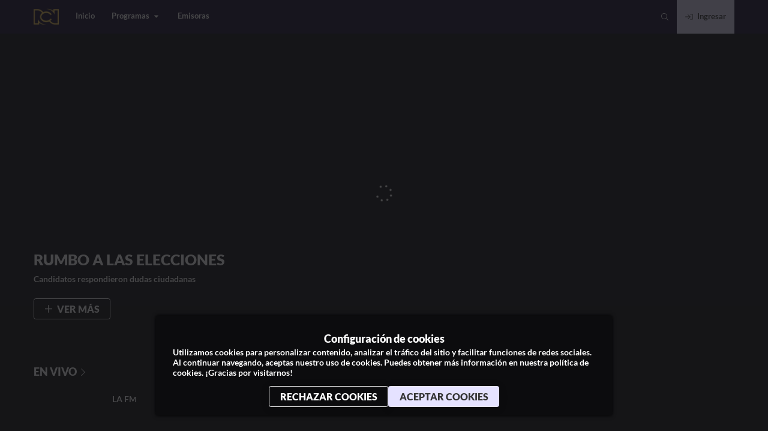

--- FILE ---
content_type: text/css
request_url: https://next-core.mdstrm.com/3.68.6/static/css/11.b5305bf3.chunk.css
body_size: 390
content:
.badge{display:flex;-webkit-touch-callout:none;-webkit-user-select:none;user-select:none;padding:.3em;background-color:var(--badgeBgColor);color:var(--badgeTextColor);border-radius:.25rem;width:-webkit-fit-content;width:-moz-fit-content;width:fit-content;-moz-justify-content:center;-ms-justify-content:center;justify-content:center;-ms-flex-pack:center;-moz-align-items:center;-ms-align-items:center;align-items:center}.badge .icon{font-size:1em;margin-right:.25em;display:block}.badge .icon.live{font-size:.75em}.badge>span{display:block;font-size:.8em;text-transform:uppercase;letter-spacing:.05em;font-weight:600}

--- FILE ---
content_type: application/javascript
request_url: https://next-core.mdstrm.com/3.68.6/static/js/43.119b09f9.chunk.js
body_size: -22
content:
(this["webpackJsonpott-next-web"]=this["webpackJsonpott-next-web"]||[]).push([[43],{1864:function(t,e,n){var o=n(164),b=n(133);t.exports=function(t){return"number"==typeof t||b(t)&&"[object Number]"==o(t)}}}]);

--- FILE ---
content_type: application/javascript
request_url: https://next-core.mdstrm.com/3.68.6/static/js/100.00184ada.chunk.js
body_size: 419
content:
(this["webpackJsonpott-next-web"]=this["webpackJsonpott-next-web"]||[]).push([[100],{1237:function(n,e,t){var a,i=t(50),s=t(53),o=t(1035),c=t(37),d=t(43),r=t.n(d);const p=t(223),h=t(191),l=t(156),u=t(1858),v=t(215);var g=r()(a||(a=Object(c.a)(["\nquery getLastWatched (\n  $page: Pagination\n  $type: ContentType\n  $hasLives: Boolean = false\n) {\n  getLastWatched(page: $page, type: $type) {\n    ...on Live @include(if: $hasLives) {\n      ","\n    }\n    ...on Show {\n      ","\n    }\n    ...on Media {\n      ","\n    }\n    ...on ShowEpisode {\n      ","\n      show {\n        ","\n        categories {\n          _id\n          name\n          slug\n        }\n        trailer {\n          _id\n          purchased\n        }\n        media {\n          _id\n        }\n      }\n    }\n  }\n}"])),v,l,p,h,u),b=t(49);e.a=n=>{const{features:e}=Object(b.a)(),{isAuthenticated:t}=Object(s.b)(),a=Object(o.a)(),c=!!(null===e||void 0===e?void 0:e.hasLivesInKeepWatching),{data:d,error:r}=Object(i.useQuery)(g,{skip:!t||"mix"!==a&&a!==n,cachePolicy:"cache-and-network",variables:{type:null===n||void 0===n?void 0:n.toUpperCase(),hasLives:c}}),p=null===d||void 0===d?void 0:d.getLastWatched;return{data:r?[]:p}}},1858:function(n,e){n.exports="\n  _id\n  title\n  genres\n  type\n  slug\n  details {\n    yearRelease\n    images {\n      background\n      cover\n    }\n  }\n"}}]);

--- FILE ---
content_type: application/javascript
request_url: https://next-core.mdstrm.com/3.68.6/static/js/214.cccd6d6b.chunk.js
body_size: 42745
content:
(this["webpackJsonpott-next-web"]=this["webpackJsonpott-next-web"]||[]).push([[214],{1e3:function(e){e.exports=JSON.parse('{"cupom":"Cupom","coupon_code_title":"Eu tenho um cupom","coupon_final_price":"Pre\xe7o final","coupon_applied":"Seu cupom foi aplicado!","form_coupon_form_coupon_required":"O cupom \xe9 necess\xe1rio para continuar","coupon_error_required":"Este campo \xe9 obrigat\xf3rio","coupon_error_min:3":"O valor do cupom n\xe3o tem o comprimento m\xednimo","coupon_error_expired":"Este cupom expirou","coupon_error_expired_description":"Desculpe! Este cupom j\xe1 expirou.","coupon_error_date_not_started":"Este cupom ainda n\xe3o est\xe1 dispon\xedvel","coupon_error_date_not_started_description":"Est\xe1 quase l\xe1! Este cupom estar\xe1 dispon\xedvel para uso em breve. Tente novamente mais tarde.","coupon_error_is_used":"Este cupom j\xe1 foi usado","coupon_error_is_used_description":"Desculpe! Parece que este cupom j\xe1 foi usado.","coupon_error_not_found":"N\xe3o encontramos este cupom","coupon_error_not_found_description":"Desculpe! N\xe3o conseguimos encontrar este cupom.","coupon_error_invalid":"Cupom inv\xe1lido","coupon_error_invalid_description":"Desculpe! Parece que este cupom n\xe3o \xe9 v\xe1lido.","product_error_not_found":"N\xe3o conseguimos encontrar o produto","product_error_not_found_description":"Desculpe! N\xe3o conseguimos encontrar o produto que voc\xea procura.","coupon_title_validation":"Estamos validando seu cupom","coupon_title_validation_description":"Aguarde um momento enquanto validamos seu cupom.\\nIsso pode levar alguns segundos."}')},1001:function(e){e.exports=JSON.parse('{"customer_inactive":"O usu\xe1rio est\xe1 desativado, entre em contato com o suporte para ajud\xe1-lo","customer_is_required":"Voc\xea deve fazer login para realizar esta a\xe7\xe3o","customer_password_updated":"Sua senha foi atualizada com sucesso","customer_error":"N\xe3o \xe9 poss\xedvel fazer login com seu nome de usu\xe1rio, entre em contato com o suporte para ajud\xe1-lo","customer_delete_status_loading_title":"Validando sua conta ...","customer_delete_status_loading_description":"Estamos verificando se sua conta ainda est\xe1 vinculada a um usu\xe1rio da nossa plataforma.","customer_delete_status_ok_title":"Sua conta foi deletada com sucesso","customer_delete_status_ok_description":"A conta vinculada ao seu perfil do Facebook foi deletada com sucesso. Lamentamos te ver ir, mas se quiser voltar em algum momento voc\xea poder\xe1 se registrar novamente sem nenhum problema.","customer_delete_status_error_title":"N\xe3o conseguimos deletar sua conta","customer_delete_status_error_description":"Houve um problema ao tentar deletar a conta vinculada do Facebook. Por favor, entre em contato com nosso time de suporte para que possamos ajudar voc\xea o mais r\xe1pido poss\xedvel."}')},1002:function(e){e.exports=JSON.parse('{"year":"ano","years":"anos","month":"m\xeas","months":"meses","day":"dia","days":"dias","hour":"hrs","hours":"hrs","minute":"min","minutes":"min","second":"seg","seconds":"seg","hrs":"Hrs","mins":"Mins","min":"Min","today":"Hoje","this_morning":"Esta manh\xe3","this_evening":"Esta tarde","this_night":"Esta noite","tomorrow":"Amanh\xe3","before_time":"Anteriores","before_day":"Ontem","before_yesterday":"Anteontem","upcoming":"Mais tarde","date_format":"DD/MM/YYYY","time_format":"HH:mm","month_january":"Janeiro","month_february":"Fevereiro","month_march":"Mar\xe7o","month_april":"Abril","month_may":"Maio","month_june":"Junho","month_july":"Julho","month_august":"Agosto","month_september":"Setembro","month_october":"Outubro","month_november":"Novembro","month_december":"Dezembro","day_sunday":"Domingo","day_monday":"Segunda-feira","day_tuesday":"Ter\xe7a-feira","day_wednesday":"Quarta-feira","day_thursday":"Quinta-feira","day_friday":"Sexta-feira","day_saturday":"S\xe1bado","sun":"dom","mon":"seg","tue":"ter","wed":"qua","thu":"qui","fri":"sex","sat":"s\xe1b"}')},1003:function(e){e.exports=JSON.parse('{"event_live":"Inicio","event_loading":"Estamos carregando seu evento","event_loading_subtitle":"Aguarde","event_auto_signup_loading":"Estamos validando seus dados...","event_auto_signup_error":"Ocorreu um erro ao validar seus dados","event_thanks":"Obrigado por se juntar a n\xf3s!","event_password_help":"Senha pessoal (requer 8 ou mais caracteres, letras mai\xfasculas e n\xfameros).","event_playlist_title":"Sua lista de reprodu\xe7\xe3o"}')},1004:function(e){e.exports=JSON.parse('{"fav_title":"Meus favoritos","fav_subtitle":"Todos os v\xeddeos e programas que voc\xea curtiu"}')},1005:function(e){e.exports=JSON.parse('{"forgot_pass_title":"Recuperar senha"}')},1006:function(e){e.exports=JSON.parse('{"form_error_required":"Este campo \xe9 obrigat\xf3rio","form_only_digits":"Voc\xea s\xf3 deve inserir n\xfameros","form_select_placeholder":"Selecione uma op\xe7\xe3o","form_select_loading":"Carregando op\xe7\xf5es ...","form_error_boolean":"Voc\xea s\xf3 deve inserir verdadeiro ou falso","form_error_date":"Voc\xea s\xf3 deve inserir datas","form_error_regex":"O valor inserido \xe9 inv\xe1lido","form_min_validation":"Este campo n\xe3o tem o n\xfamero m\xednimo de caracteres","form_max_validation":"Este campo excede o n\xfamero m\xe1ximo de caracteres","form_email_label":"E-mail","form_email_placeholder":"exemplo@dominio.com","form_email_required":"O e-mail \xe9 obrigat\xf3rio","form_email_invalid":"O e-mail n\xe3o \xe9 v\xe1lido","form_email_max":"O e-mail deve ter no m\xe1ximo 60 caracteres","form_firstname_label":"Nome","form_firstname_placeholder":"","form_firstname_required":"O nome \xe9 obrigat\xf3rio","form_firstname_min":"O nome deve ter pelo menos 3 caracteres","form_firstname_max":"O nome deve ter no m\xe1ximo 20 caracteres","form_lastname_label":"Sobrenome","form_lastname_placeholder":"","form_lastname_required":"O sobrenome \xe9 obrigat\xf3rio","form_lastname_min":"O sobrenome deve ter pelo menos 3 caracteres","form_lastname_max":"O sobrenome deve ter no m\xe1ximo 20 caracteres","form_password_label":"Senha","form_password_label_event":"Criar senha","form_password_placeholder":"","form_password_required":"A senha \xe9 obrigat\xf3ria","form_password_min":"A senha deve ter pelo menos 6 caracteres","form_password_max":"A senha deve ter no m\xe1ximo 30 caracteres","form_password_regex":"A senha n\xe3o corresponde aos caracteres exigidos","form_password_repeat_label":"Repita a senha","form_password_repeat_placeholder":"","form_password_repeat_required":"A confirma\xe7\xe3o da senha \xe9 obrigat\xf3ria","form_password_repeat_equals":"As senhas n\xe3o s\xe3o iguais","form_password_repeat_min":"A senha deve ter pelo menos 6 caracteres","form_password_repeat_max":"A senha deve ter no m\xe1ximo 30 caracteres","form_password_repeat_regex":"A senha n\xe3o corresponde aos caracteres exigidos","form_new_password_label":"Nova senha","form_new_password_placeholder":"Digite a nova senha","form_description_required":"A descri\xe7\xe3o \xe9 obrigat\xf3ria","form_description_min":"A descri\xe7\xe3o precisa ter pelo menos 3 caracteres","form_description_max":"A descri\xe7\xe3o deve ter no m\xe1ximo 256 caracteres","form_birthday_label":"Data de nascimento","form_birthday_required":"Digite uma data de nascimento","form_birthday_min_date":"A data de nascimento n\xe3o est\xe1 no intervalo correto","form_birthday_max_date":"A data de nascimento n\xe3o est\xe1 no intervalo correto","form_birthday_invalid_date":"Voc\xea deve inserir uma data v\xe1lida","form_country_label":"Pa\xeds","form_country_placeholder":"Selecione o seu pa\xeds","form_country_required":"O pa\xeds \xe9 obrigat\xf3rio","form_gender_label":"G\xeanero","form_gender_placeholder":"Selecione o G\xeanero","form_gender_required":"G\xeanero \xe9 obrigat\xf3rio","form_coupon_text":"Cupom","form_coupon_label":"Voc\xea tem um cupom?","form_coupon_placeholder":"Digite o c\xf3digo aqui","form_coupon_min":"O cupom deve ter pelo menos 3 caracteres","form_coupon_max":"O cupom deve ter no m\xe1ximo 128 caracteres","form_coupon_required":"O cupom \xe9 necess\xe1rio para continuar","form_payment_name":"Nome do titular","form_payment_name_placeholder":"Nome do titular do cart\xe3o","form_payment_name_required":"O nome do titular \xe9 obrigat\xf3rio","form_payment_name_min":"O nome deve ter pelo menos 3 caracteres","form_payment_name_max":"O nome deve ter no m\xe1ximo 60 caracteres","form_payment_card_number":"N\xfamero do cart\xe3o","form_payment_card_number_placeholder":"Digite o n\xfamero do cart\xe3o","form_payment_card_number_required":"O n\xfamero do cart\xe3o \xe9 obrigat\xf3rio","form_payment_card_number_min":"O n\xfamero do cart\xe3o deve ter pelo menos 14 d\xedgitos","form_payment_card_number_max":"O formato do n\xfamero do cart\xe3o n\xe3o est\xe1 correto","form_payment_month":"Data de vencimento","form_payment_month_placeholder":"M\xeas","form_payment_month_min":"O m\xeas deve conter um valor entre 1 e 12","form_payment_month_max":"O m\xeas deve conter um valor entre 1 e 12","form_payment_year_placeholder":"Ano","form_payment_year_lower":"O ano n\xe3o pode ser inferior ao atual","form_payment_year_higher":"O ano excede o m\xe1ximo permitido","form_payment_cvc_placeholder":"Cvc","form_payment_cvc_min":"O cvc deve ter no m\xednimo 3 d\xedgitos","form_payment_identification_number_placeholder":"O n\xfamero de identifica\xe7\xe3o \xe9 obrigat\xf3rio","form_error_min":"O nome n\xe3o tem o comprimento m\xednimo","form_error_max":"O nome excede o comprimento m\xe1ximo","form_search_placeholder":"Pesquisar ...","form_username_required":"O e-mail \xe9 obrigat\xf3rio","form_username_email":"O e-mail \xe9 obrigat\xf3rio","form_username_min":"O e-mail tem no m\xednimo 6 caracteres","form_username_max":"O e-mail tem no m\xe1ximo 60 caracteres","form_cargo_label":"Cargo","form_cargo_placeholder":"","form_empresa_label":"Empresa","form_empresa_placeholder":"","form_address_country":"Pa\xeds","form_address_state":"Estado","form_address_city":"Cidade","form_terms_required":"Voc\xea deve aceitar os termos e condi\xe7\xf5es","form_provider_required":"Provedor necess\xe1rio","form_update_account":"Dados atualizados","form_message_max":"Voc\xea excedeu o m\xe1ximo de caracteres permitidos","form_message_required":"A mensagem \xe9 obrigat\xf3ria","form_name_required":"O nome \xe9 obrigat\xf3rio","form_name_min":"O nome deve ter mais de 3 caracteres","form_name_max":"O e-mail deve ter no m\xe1ximo 20 caracteres","form_send_success":"Sua mensagem foi enviada. Entraremos em contato em breve.","form_card_token_button_submit":"Inscreva-se","form_card_token_button_submit_loading":"Inscrevendo-se ...","form_card_token_title":"Pagamentos com cart\xf5es de cr\xe9dito","document_type_error_required":"Este campo \xe9 obrigat\xf3rio","document_number_error_required":"Este campo \xe9 obrigat\xf3rio","document_number_error_min":"O documento de identifica\xe7\xe3o n\xe3o tem o comprimento m\xednimo","document_number_error_max":"O documento de identifica\xe7\xe3o excede o comprimento m\xe1ximo","form_cancel_subscription":"Sua assinatura foi cancelada","form_newsletter_accept":"Aceito receber newsletters","form_activation_tv_code_required":"O c\xf3digo de ativa\xe7\xe3o \xe9 obrigat\xf3rio","form_prefix_terms_conditions":"Confirmo que li, entendi e aceitei o (os)"}')},1007:function(e){e.exports=JSON.parse('{"animation":"Anima\xe7\xe3o","buddhism":"Budismo","adventure":"Aventura","amateur":"Amador","after_shows":"Depois dos shows","biography":"Biografia","automotive":"Automotivo","action":"A\xe7\xe3o","action_sports":"A\xe7\xe3o","aviation":"Avia\xe7\xe3o","alternative_health":"Sa\xfade alternativa","arts":"Artes","crime":"Crime","business":"Neg\xf3cios","business_news":"Not\xedcias de neg\xf3cios","christianity":"Cristianismo","careers":"Carreiras","documentary":"Document\xe1rio","comedy":"Com\xe9dia","college_and_high_school":"Faculdade e ensino m\xe9dio","educational_technology":"Tecnologia educacional","design":"Projeto","drama":"Drama","food":"Comida","education":"Educa\xe7\xe3o","fantasy":"Fantasia","film_noir":"Filme noir","fitness_and_nutrition":"Fitness e nutri\xe7\xe3o","gadgets":"Gadgets","health":"Sa\xfade","higher_education":"Ensino superior","games_and_hobbies":"Games e Hobbies","government_and_organizations":"Governo e organiza\xe7\xf5es","hinduism":"Hindu\xedsmo","history":"Hist\xf3ria","horror":"Terror","hobbies":"Hobbies","local":"Local","islam":"Islamismo","investing":"Investimentos","judaism":"Juda\xedsmo","k-12":"K-12","management_and_marketing":"Gest\xe3o e marketing","kids_and_family":"Filhos e fam\xedlia","language_courses":"Cursos de idioma","medicine":"Medicina","music":"M\xfasica","national":"Nacional","mystery":"Mist\xe9rio","musical":"Musical","natural_sciences":"Ci\xeancias naturais","news_and_politics":"Not\xedcias e pol\xedtica","non-profit":"Sem fins lucrativos","political":"Pol\xedtica","news":"Not\xedcias","personal_journals":"Di\xe1rios pessoais","performing_arts":"Artes c\xeanicas","philosophy":"Filosofia","software_how-to":"Software como fazer","podcasting":"Podcasting","philosophical":"Filos\xf3fico","professional":"Profissional","religion_and_spirituality":"Religi\xe3o e espiritualidade","outdoor":"Outdoor","places_and_travel":"Lugares e viagens","regional":"Regional","romance":"Romance","sexuality":"Sexualidade","self-help":"Auto-ajuda","science_and_medicine":"Ci\xeancia e medicina","shopping":"Compras","speculative":"Especulativo","satire":"S\xe1tura","training":"Treinamento","thriller":"Suspense","social_sciences":"Ci\xeancias sociais","talk_show":"Talk show","technology":"Tecnologia","sports_and_recreation":"Esportes e recrea\xe7\xe3o","urban":"Urbano","tech_news":"Not\xedcias de tecnologia","spirituality":"Espiritualidade","sci-fi":"Sci-fi","tv_and_film":"TV e filme","other":"Outro","video_games":"Jogos eletr\xf4nicos","superhero":"Super-her\xf3i","western":"Faroeste","visual_arts":"Artes visuais","other_games":"Outros jogos","war":"Guerra","interview":"Entrevista","game_show":"Game show","science":"Ci\xeancia","cooking":"Culin\xe1ria","special":"Especial","art":"Arte","docudrama":"Docudrama","reality":"Reality","weather":"Tempo","travel":"Viagem","nature":"Natureza","soap":"Novela","animals":"Animais","educational":"Educacional","talk":"Talk show","entertainment":"Entretenimento","variety":"Variedade","military":"Militar","medical":"M\xe9dico","soccer":"Futebol","religious":"Religioso","historical_drama":"Drama hist\xf3rico","bus":"Comercial/financeiro","community":"Comunidade","politics":"Pol\xedtica","debate":"Debate","fashion_and_beauty":"Moda e Beleza","sports_news":"Not\xedcias esportivas","animation_and_manga":"Anima\xe7\xe3o e mang\xe1","astronomy":"Astronomia","basketball":"Basquete","baseball":"Beisebol","books":"Livros","chemistry":"Qu\xedmica","comedy_fiction":"Fic\xe7\xe3o c\xf4mica","comedy_interviews":"Entrevista c\xf4mica","crafts":"Artesanato","cricket":"Cr\xedquete","daily_news":"Not\xedcias di\xe1rias","entertainment_news":"Not\xedcias de entretenimento","entrepreneurship":"Empreendedorismo","education_for_kids":"Educa\xe7\xe3o para crian\xe7as","earth_sciences":"Ci\xeancias da terra","film_interviews":"Entrevistas de cinema","film_history":"Hist\xf3ria do cinema","film_reviews":"Resenhas de filmes","fiction":"Fic\xe7\xe3o","fantasy_sports":"Esportes fant\xe1sticos","government":"Governo","games":"Jogos","fitness":"Fitness","hockey":"H\xf3quei","home_and_garden":"Casa e jardim","golf":"Golfe","football":"Football","how_to":"Como fazer","mathematics":"Matem\xe1tica","life_sciences":"Ci\xeancias da vida","courses":"Cursos","marketing":"Marketing","management":"Gest\xe3o","improv":"Improvisa\xe7\xe3o","language_learning":"Aprendizado de idioma","mental_health":"Sa\xfade mental","music_commentary":"Coment\xe1rio musical","music_interviews":"Entrevistas musicais","music_history":"Hist\xf3ria da m\xfasica","news_commentary":"Coment\xe1rio de not\xedcias","nutrition":"Nutri\xe7\xe3o","parenting":"Paternidade","religion":"Religi\xe3o","relationships":"Relacionamentos","rugby":"Rugby","self-improvement":"Auto-aperfei\xe7oamento","pets_and_animals":"Animais de estima\xe7\xe3o e animais","science_fiction":"Fic\xe7\xe3o cient\xedfica","physics":"F\xedsica","true_crime":"Crime real","swimming":"Nata\xe7\xe3o","stand-up":"Stand-up","wilderness":"Wilderness","tennis":"T\xeanis","wrestling":"Luta","stories_for_kids":"Hist\xf3rias para crian\xe7as","tv_reviews":"Resenhas de TV","volleyball":"V\xf4lei"}')},1008:function(e){e.exports=JSON.parse('{"general-required_label":"Obrigat\xf3rio","general-error_required_field":"Este campo \xe9 obrigat\xf3rio","general-error":"Oh, ocorreu um erro. Tente novamente","general-save":"Altera\xe7\xf5es salvas","general-password_error":"Senha incorreta","general-session_expired":"A sess\xe3o expirou","unauthorized_request":"Acesso n\xe3o autorizado","welcome_user":"Parab\xe9ns!","welcome_user_sub":"Obrigado por se registrar","welcome_button":"V\xe1 para o in\xedcio","welcome_button_continue":"Continuar","auth_required_title":"Voc\xea precisa de uma conta para utilizar este cupom","auth_required_description":"Entre com sua conta ou cadastre-se para continuar com o processo.","please_wait":"Por favor, aguarde ...","loading":"Estamos carregando sua experi\xeancia","no_data":"N\xe3o h\xe1 conte\xfado para exibir","all":"Todos","recent":"Recente","expires":"EXP.","soon":"Em breve","remains":"Faltam","more_recent":"Mais recente","less_recent":"Menos recente","follow_it":"Siga-o em","about_this_episode":"Sobre este epis\xf3dio","by":"Por","theme":"Tema","favorite_text":"Voc\xea ainda n\xe3o tem favoritos. Adicione um agora!","favorite_add":"Voc\xea adicionou um item aos favoritos!","favorite_remove":"Voc\xea removeu um item dos favoritos!","favorite_limit":"Voc\xea atingiu o limite de favoritos em sua conta.","finished":"Encerrado","live":"Ao vivo","live_epg":"Ir para Ao vivo","see_plans":"Ver planos","bymonthtext":"por m\xeas","onemonthtext":"1 m\xeas","oneeventtext":"1 Evento","onevideotext":"1 V\xeddeo","login":"Login","register":"Registre-se","login-me":"Fazer login","register-me":"Registrar-se","counter_buy":"Voc\xea comprou:","counter_begins":"Este evento come\xe7a em:","counter_day":"dias","counter_hours":"h","counter_minutes":"min","counter_seconds":"s","success_screen_title":"Detalhe de sua assinatura:","no_purchased":"Este conte\xfado n\xe3o est\xe1 dispon\xedvel para sua conta, atualize seu plano ou compre o conte\xfado","no_content":"No momento n\xe3o h\xe1 conte\xfado dispon\xedvel","no_info":"Nenhuma informa\xe7\xe3o dispon\xedvel","no_transmission":"Nenhuma transmiss\xe3o dispon\xedvel","live_ends":"A transmiss\xe3o atual terminou","related_news":"Novidades relacionadas","required":"Obrigat\xf3rio","phone":"Telefone","name":"nome","season":"Temporada","seasons":"Temporadas","episode":"Epis\xf3dio","episodes":"Epis\xf3dios","more_episodes":"Mais epis\xf3dios","no_episodes":"Nenhum epis\xf3dio","catchup":"Emiss\xf5es","coming":"Em breve","related":"Relacionado","show_about":"Sobre este conte\xfado","extras":"extras","keep_watching_title":"Continue assistindo","keep_listening_title":"Continuar ouvindo","read_more":"Leia mais","read_less":"Leia menos","listening":"Ouvindo","playing":"Reproduzindo","epg_watching_now":"Assistindo agora","epg_recent":"Canais recentes","epg_guide":"Guia","nav_home":"In\xedcio","nav_live":"Live","nav_favorites":"Favoritos","nav_plans":"Planos e PPV","nav_login":"Login","nav_signup":"Inscreva-se","nav_discover":"Navegar","nav_video_discover":"Videos","nav_audio_discover":"Podcasts","nav_articles_discover":"Blog","nav_channels":"Canais","nav_radios":"Radios","nav_tournaments":"Ligas","nav_calendar":"Calend\xe1rio","nav_menu":"Men\xfa","nav_explore":"Explorar","nav_info":"Info","error_code_404":"N\xe3o foi poss\xedvel encontrar o que voc\xea estava procurando","error_code_500":"Algo deu errado, tente novamente mais tarde","accept_terms_and_conditions":"Aceito os Termos e Condi\xe7\xf5es","unknown_error":"Ocorreu um erro, tente novamente mais tarde","stepper_register":"Registro","stepper_products":"Produto","stepper_payment":"Pagamento","plans_title":"Planos e PPV em","article_audio_extra":"\xc1udios deste artigo","article_video_extra":"V\xeddeos deste artigo","btn_skip_plans":"Pular e ir para o in\xedcio","of":"de","media_new":"Nova","title_notfound":"404","subtitle_notfound":"N\xe3o encontramos o evento que voc\xea est\xe1 procurando","btn_notfound":"Voltar ao in\xedcio","start_at":"Come\xe7a \xe0s:","back":"Voltar","message_generic_error":"Ocorreu um erro","message_generic_warning":"Algo est\xe1 errado","message_generic_success":"Sua a\xe7\xe3o foi executada com sucesso","message_generic_info":"Algo se passou","geo_modal_content":"Algum conte\xfado nesta plataforma pode ser bloqueado para sua \xe1rea","rate_success_message":"Conte\xfado avaliado com sucesso","footer_terms_and_conditions_link":"Termos e condi\xe7\xf5es","footer_privacy_policy_link":"Pol\xedticas de privacidade","footer_contact_us_link":"Contate-nos","footer_devices_link":"Dispositivos","footer_faq_link":"Perguntas frequentes","footer_help_link":"Ajuda","footer_cookies_link":"Pol\xedticas de cookies","title_stores":"Baixe nosso aplicativo em seus dispositivos para continuar desfrutando da melhor programa\xe7\xe3o e os melhores conte\xfados.","store_banner_description":"Baixe a app no store e comece a desfrutar do melhor conte\xfado em seu dispositivo m\xf3vel!","store_banner_button":"Ver na app","store_banner_button_web":"Continuar na web","alert_cookies_title":"Configura\xe7\xf5es de Cookies","alert_cookies":"Utilizamos cookies para personalizar conte\xfado, analisar o tr\xe1fego do site e facilitar fun\xe7\xf5es de redes sociais. Ao continuar navegando, voc\xea aceita nosso uso de cookies. Voc\xea pode obter mais informa\xe7\xf5es em nossa pol\xedtica de cookies. Obrigado por nos visitar!","buy_now":"Comprar","current_slider_title":"Ao vivo","current_slider_subtitle":"Aproveite o melhor conte\xfado ao vivo agora","current_slider_live":"Canal","now":"Agora","live_now":"Ao vivo","replay":"Replay","ott_name":"OTT Next","featured":"Destaques","child_restricted":"N\xe3o \xe9 adequado para crian\xe7as","content_not_available":"Conte\xfado n\xe3o dispon\xedvel","content_geo_blocked":"Conte\xfado n\xe3o dispon\xedvel em sua regi\xe3o","channel_coming":"A seguir: ","channel_featured_category_title":"Apresentado em ","comment_button":"Comentar","comment_box_placeholder":"Escreva um coment\xe1rio...","comment_mod_show":"Exibir","comment_mod_hide":"Esconder","comment_mod_delete":"Excluir","comment_comments":"coment\xe1rios","rating_label":"Voc\xea curtiu?","load_more":"Carregar mais","tvshow":"Programa de TV","radioshow":"Programa de Radio","podcast":"Podcast","mixed":"Variado","movie":"Filme","blog":"Blog","radios":"R\xe1dios","channels":"Canais","categories":"Categorias","stations_label":"Selecione","loading_stations":"Carregando","credits_directors":"Cineastas","credits_director":"Cineasta","credits_producers":"Produtores","credits_producer":"Produtor","credits_hosts":"Atores","credits_host":"Ator","credits_featuring":"Pr\xeamios","credits_feature":"Pr\xeamio","hosts":"Locutores","program":"Programa","play":"Reproduzir","view_more":"Ver mais","trailer":"Trailer","favorite":"Favorito","timeline_previous":"Antes","timeline_current":"Agora","timeline_next":"A seguir","play_video":"Assistir agora","play_audio":"Ouvir","already_rated":"Voc\xea j\xe1 classificou este conte\xfado com","add_playlist_content":"Playlist","loading_fetch_more":"Carregando mais conte\xfado","more_content_fetch_more":"Mais conte\xfado","shows_of":"Programas de","calendar":"Calend\xe1rio","all_tournaments":"Todos os torneios","tournaments":"Torneios","upcoming_featured_matches":"Pr\xf3ximos jogos em destaque","format_full_date":"dd \'de\' MMMM \'de\' yyyy","upcoming_matches":"Pr\xf3ximos jogos","view_all_tournaments":"Ver todos os torneios","upcoming":"Pr\xf3ximos","featured_episodes_title":"Epis\xf3dios em destaque","leagues":"Ligas","teams":"Equipes","matchday":"Jornada","archive":"Arquivo","search_discover":"Descubra","search_discover_shows":"Recomendados","select_your_language":"Selecione seu idioma","information":"Informa\xe7\xe3o","explore_content":"Explorar conte\xfado","ads_title":"Publicidade","reels_title":"Shorts","hero_audio_filter_tags":"R\xe1dios de","hero_audio_placeholder_filter":"Seleciona","hero_audio_tag_selected":"Agora selecionado","hero_audio_search":"Buscar","hero_audio_search_accept":"Aceitar","hero_audio_select_all":"Ver mais","listening_outside_filter":"Ouvindo fora do filtro selecionado","preview_lives_label":"Sinais"}')},1009:function(e){e.exports=JSON.parse('{"title_navbar_epg":"Programa\xe7\xe3o","banner_categories":"CATEGORIA - G\xcaNEROS","banner_next":"Pr\xf3ximo","banner_description_login":"Fa\xe7a login com seu usu\xe1rio para ver este conte\xfado","banner_description_plans":"Este conte\xfado \xe9 premium. Assine um plano para visualiz\xe1-lo","banner_description_login_audio":"Fa\xe7a login ou registre-se para come\xe7ar a escutar!","banner_description_plans_audio":"Este conte\xfado \xe9 exclusivo para assinantes. Escolha um plano e comece a desfrutar!","banner_no_transmission":"Nenhuma transmiss\xe3o dispon\xedvel atualmente","btn_login":"ENTRAR","btn_plans":"VER PLANOS E PPV"}')},1010:function(e){e.exports=JSON.parse('{"login_title":"Acesse sua conta","login_remember":"Relembrar senha","login_forgot_password_link":"Esqueceu sua senha?","login_required":"Voc\xea deve fazer login para executar esta a\xe7\xe3o","login_error":"Login n\xe3o p\xf4de ser feito, tente novamente ou tente recuperar sua senha","login_brand_microsoft":"Microsoft","login_brand_microsoft_adfs":"ADFS","login_brand_microsoft_b2c":"B2C","login_brand_rcn":"Digite aqui","login_facebook_canceled":"O login foi cancelado","login_facebook_error":"Ocorreu um erro durante o processo de registro / login no Facebook, tente novamente","login_microsoft_canceled":"O login foi cancelado","login_microsoft_error":"Ocorreu um erro durante o processo de login no Microsoft, tente novamente","login_social_warning":"* Alguns dados de sua conta est\xe3o associados a um servi\xe7o externo e n\xe3o podem ser modificados","login_social_buttons":"Acesse com suas redes sociais:","login_operators_buttons":"Ou acesse com seu provedor de servi\xe7os:","login_text_operators":"Provedores"}')},1011:function(e){e.exports=JSON.parse('{"nav_explore_title":"Explorar conte\xfado"}')},1012:function(e){e.exports=JSON.parse('{"notifications_empty":"N\xe3o h\xe1 notifica\xe7\xf5es","notifications_title":"Notifica\xe7\xf5es","notifications_expired_schedule":"Seu evento expirou","notifications_disabled":"Notifica\xe7\xf5es desativadas","notifications_disabled_small":"Desativado"}')},1013:function(e){e.exports=JSON.parse('{"operators_signin_title":"Estamos validando seu usu\xe1rio","operators_verify_account_title":"Voc\xea n\xe3o concluiu o registro da sua conta","operators_verify_account_decription":"Voc\xea precisa preencher seus dados para concluir o registro.\\nClique no bot\xe3o para receber novamente o link de ativa\xe7\xe3o.\\n\\nN\xe3o se esque\xe7a de verificar sua caixa de spam.","operators_signin_description":"Por favor, aguarde enquanto validamos seu usu\xe1rio. Isso pode levar alguns minutos.","operators_send_email":"Enviar Email","operators_title_default":"Desculpe! Ocorreu um erro","operators_button_secondary":"VOLTAR AO LOGIN","operators_button_activate":"Ativar","operators_button_save_register":"Salvar","operators_button_success_register":"Continuar","operators_title_complete_register":"COMPLETE SEU REGISTRO","operators_description_register":"Por favor, complete as informa\xe7\xf5es abaixo para finalizar seu registro.","operators_resend_email":"Reenviar e-mail","operators_resend_email_title":"Verifique seu e-mail","operators_resend_email_description":"Enviamos o link de verifica\xe7\xe3o para o seu e-mail para completar o registro. N\xe3o se esque\xe7a","operators_resend_email_cta_button":"Reenviar e-mail","operators_activate_account":"Estamos ativando sua conta","operators_activate_description":"Por favor, aguarde um momento. Isso pode levar alguns minutos.","operators_title_error_has_suscription":"Voc\xea j\xe1 tem uma assinatura ativa","operators_description_error_has_suscription":"O e-mail que voc\xea digitou j\xe1 est\xe1 associado a uma conta com assinatura ativa.","operators_expiration_link_title":"Desculpe! O link de ativa\xe7\xe3o expirou","operators_expiration_link_description":"A ativa\xe7\xe3o n\xe3o p\xf4de ser conclu\xedda porque o link de ativa\xe7\xe3o expirou.","operators_expiration_link_second_description":"Tente novamente","operators_active_subscription_title":"Registre-se e ative sua assinatura","operators_active_subscription_description":"Digite seu e-mail para completar o processo de registro. Enviaremos um link de verifica\xe7\xe3o.","operators_successful_subscription_title":"Estamos quase l\xe1! Complete seus dados","operators_successful_subscription_description":"Sua assinatura foi validada com sucesso.\\nVoc\xea deve preencher o formul\xe1rio para finalizar o registro.","operators_successful_subscription_message":"Bem-vindo! Sua assinatura foi ativada com sucesso.","operators_disabled_resend_email":"REENVIAR E-MAIL ","operators_description_error_token":"O token enviado n\xe3o \xe9 v\xe1lido. Por favor, tente novamente.","operators_description_default_error":"Ocorreu um erro, por favor, tente novamente mais tarde"}')},1014:function(e){e.exports=JSON.parse('{"opta_tabs_stats":"Estat\xedsticas","opta_tabs_matchday_live":"Dia do Jogo","opta_tabs_match_preview":"Pr\xe9via","opta_tabs_results":"Classifica\xe7\xe3o","opta_tabs_table":"Resultados","opta_tabs_stats-line-up":"Escala\xe7\xf5es","opta_tabs_stats-team":"Resumo da Partida","opta_tabs_stats-chart":"Estat\xedsticas da Partida","opta_tabs_stats-players":"Jogadores","opta_tabs_stats-teams-sheet":"Ficha do Time"}')},1015:function(e){e.exports=JSON.parse('{"payment_status_success":"Pago","payment_status_pending":"Pendente","payment_status_failure":"Falha","payment_status_reject":"Rejeitado","payment_status_refunded":"Reembolsado","payment_pending":"Pendente","payment_in_proccess":"Neste momento, o seu pagamento est\xe1 pendente e pode demorar alguns minutos","payment_please_wait":"Aguarde ...","payment_in_proccess_pending":"O processamento de seu pagamento est\xe1 demorando mais do que o normal, voc\xea pode verificar seu status novamente no menu Minha Conta.","payment_in_proccess_go_home":"Convidamos voc\xea a continuar navegando","payment_product":"Produto","payment_method":"M\xe9todo","payment_total":"Total","data_de_pagamento":"Data de pagamento","payment_expire":"Data de expira\xe7\xe3o","payment_data":"Fatura","payment_status":"Status","payment_coupon":"Cupom","payment_without_info":"Sem informa\xe7\xf5es","payment_note":"Obs: Apenas as transa\xe7\xf5es mais recentes s\xe3o mostradas","payment_title_stripe":"Pagamento por cart\xe3o de cr\xe9dito","payment_title_ventipay":"Pagamento com tarjeta","payment_title_efecty":"Pagamento com Efecty","payment_title_pse":"Pagamento com PSE","payment_title_kushki_wire_transfer":"D\xe9bito da conta corrente/poupan\xe7a","payment_title_kushki_card":"Pagamento com tarjeta","payment_title_kushki_cash_in":"Pagamento em dinheiro","payment_title_mercadopago":"Pagamento por cart\xe3o de cr\xe9dito","payment_title_paypal":"Pagamento com PayPal","payment_title_cielo":"Pagamento com cart\xe3o de cr\xe9dito ou pix","payment_p2p_first_name":"Nome do titular do cart\xe3o de cr\xe9dito","payment_p2p_first_name_placeholder":"Nome do titular do cart\xe3o","payment_p2p_last_name":"Sobrenome do titular","payment_p2p_last_name_placeholder":"Sobrenome do titular do cart\xe3o","payment_p2p_document_type":"Tipo de documento","payment_p2p_document_type_placeholder":"Selecione","payment_p2p_document_number":"Documento de identifica\xe7\xe3o","payment_p2p_document_number_placeholder":"Documento de identifica\xe7\xe3o","payment_p2p_card_number":"N\xfamero do cart\xe3o","payment_p2p_card_number_placeholder":"N\xfamero do cart\xe3o","payment_p2p_month":"Data de vencimento","payment_p2p_month_placeholder":"MM","payment_p2p_year":"","payment_p2p_year_placeholder":"AAAA","payment_p2p_cvc":"CVC","payment_p2p_cvc_placeholder":"CVC","payment_p2p_expiring_date_label":"Data de validade","payment_p2p_expired_payment":"O pagamento n\xe3o p\xf4de ser recebido","payment_p2p_no_bank_url":"N\xe3o obtivemos resposta do banco selecionado","payment_type_undefined":"Este cupom n\xe3o se aplica ao plano selecionado.","payment_download_invoice":"Descarregar factura N\xba","payment_efecty_coupon":"C\xf3digo do cupom","payment_efecty_coupon_placeholder":"Digite o seu c\xf3digo","payment_kushki_cashin_title":"Criamos o seu pedido de pagamento","payment_kushki_cashin_description":"Para concluir o seu processo de compra e ter acesso ao conte\xfado, voc\xea deve baixar o pedido e se dirigir ao seu centro de pagamento mais pr\xf3ximo","payment_kushki_cashin_download":"Baixar ordem de pagamento","stripe_card_error":"Cart\xe3o inv\xe1lido","stripe_incorrect_cvc":"O c\xf3digo de seguran\xe7a inserido est\xe1 incorreto","stripe_invalid_request_error":"Solicita\xe7\xe3o inv\xe1lida, valide seus dados","form_card_success_message":"Redirecionando ...","form_card_firstname":"Nome do titular do cart\xe3o","form_card_firstname_placeholder":"Nome do titular do cart\xe3o","form_card_firstname_required":"Este campo \xe9 obrigat\xf3rio","form_card_firstname_min":"O nome n\xe3o est\xe1 no formato correto","form_card_firstname_max":"O nome n\xe3o est\xe1 no formato correto","form_card_lastname":"Sobrenome do titular","form_card_lastname_placeholder":"Sobrenome do titular do cart\xe3o","form_card_lastname_required":"Este campo \xe9 obrigat\xf3rio","form_card_lastname_min":"O sobrenome n\xe3o est\xe1 no formato correto","form_card_lastname_max":"O sobrenome n\xe3o est\xe1 no formato correto","form_card_bank":"Selecione seu banco","form_card_bank_placeholder":"Selecione seu banco","form_card_bank_required":"Este campo \xe9 obrigat\xf3rio","form_card_document_type":"Tipo de documento","form_card_document_type_placeholder":"Selecione","form_card_document_type_required":"Este campo \xe9 obrigat\xf3rio","form_card_document_number":"Documento de identifica\xe7\xe3o","form_card_document_number_placeholder":"Documento de identifica\xe7\xe3o","form_card_document_number_required":"Este campo \xe9 obrigat\xf3rio","form_card_document_number_min":"O documento de identifica\xe7\xe3o n\xe3o est\xe1 no formato correto","form_card_document_number_max":"O documento de identifica\xe7\xe3o n\xe3o est\xe1 no formato correto","form_card_phone":"N\xfamero de telefone","form_card_phone_placeholder":"Digite seu n\xfamero de telefone","form_card_address":"Endere\xe7o","form_card_address_placeholder":"Digite seu endere\xe7o","form_card_kushki_name":"Nome","form_card_kushki_lastname":"Sobrenome","form_card_document_type_cc":"Cart\xe3o cidad\xe3o","form_card_document_type_ce":"Cart\xe3o estrangeiro","form_card_document_type_ti":"Documento de identidade","form_card_document_type_nit":"N\xfamero de identifica\xe7\xe3o tribut\xe1ria","mercado_pago_mounted_error":"Erro no formul\xe1rio, por favor recarregue a p\xe1gina e tente novamente","payment_select_team":"Selecionar equipe","payment_select_team_placeholder":"Voc\xea deve selecionar o time a ser comprado","payment_teamid_is_required":"O time \xe9 obrigat\xf3rio","payment_stripe_pay":"Pagamento com cart\xe3o","payment_ventipay_pay":"Ir para o pagamento","checkout_title":"Pago","checkout_description":"Voc\xea selecionou o seguinte produto:","content_id_required":"Voc\xea n\xe3o selecionou nenhum conte\xfado","payment_cielo_credit_card":"Cart\xe3o de Cr\xe9dito","payment_cielo_pix":"Pix","payment_cielo_error_pix_generation":"Houve um erro ao gerar o QR Code para pagamento. Tente novamente","payment_cielo_pix_payment":"Realize o pagamento do PIX atrav\xe9s do QR Code ou Copie e Cole","payment_cielo_pix_payment_title":"Pagamento com Pix","payment_cielo_issuer_card":"Selecione a bandeira do cart\xe3o","payment_cielo_error_create_card":"Dados do cart\xe3o inv\xe1lidos.","payment_cielo_pix_copy_paste":"C\xf3digo copiado com sucesso"}')},1016:function(e){e.exports=JSON.parse('{"multilives_switch":"M\xfaltiplos sinais","player_concurrent_playback_limit":"Desculpe! Voc\xea excedeu o limite de reprodu\xe7\xf5es simult\xe2neas em sua conta.\\nVoc\xea deve interromper a reprodu\xe7\xe3o nas outras sess\xf5es para acessar o conte\xfado."}')},1017:function(e){e.exports=JSON.parse('{"product_already_subscribed":"J\xe1 est\xe1 inscrito","product_not_found":"O produto selecionado n\xe3o est\xe1 dispon\xedvel","product_select":"Selecione seu plano ou produto","products_not_found":"N\xe3o encontramos produtos dispon\xedveis, tente novamente mais tarde","event_products_not_found":"N\xe3o encontramos produtos dispon\xedveis","event_products_all_highlighted":"Todos os produtos j\xe1 est\xe3o mostrados como destacados","products_empty_sorry":"Sentimos muito","products_empty_message":"Atualmente n\xe3o h\xe1 planos ou produtos dispon\xedveis na categoria selecionada.","products_empty_message_groups":"Atualmente n\xe3o h\xe1 planos ou produtos dispon\xedveis. N\xe3o se preocupe, estamos trabalhando para que voc\xea possa acess\xe1-los em breve.","product_free":"Gr\xe1tis","product_free_title":"Plano gratuito","product_free_description":"Explore a plataforma e desfrute de uma sele\xe7\xe3o de conte\xfado gratuito. N\xe3o inclui acesso ao cat\xe1logo completo."}')},1018:function(e){e.exports=JSON.parse('{"purchase_not_found":"N\xe3o conseguimos encontrar o pagamento selecionado, tente novamente mais tarde ou entre em contato com o suporte","purchase_failure_title":"O pagamento foi rejeitado ou falhou","purchase_failure_description":"O pagamento foi rejeitado, verifique se os dados inseridos est\xe3o corretos e tente novamente","purchase_paid_coupon":"Pago com cupom","purchase_paid_cashin":"Pago em dinheiro","purchase_paid_card":"Pago com cart\xe3o","purchase_paid_pix":"Pago com Pix","purchase_valid_until":"V\xe1lido at\xe9","purchase_valid_from":"V\xe1lido de","purchase_valid_to":"at\xe9","purchase_plan_the":" o ","purchase_plan_name":"Plano:","purchase_plan_amount":"Montante:","purchase_coupon_text_container":"Eu tenho um cupom","purchase_coupon_code":"C\xf3digo do cupom","purchase_coupon_insert":"Insira o c\xf3digo","purchase_coupon_apply":"Cupom aplicado com sucesso","purchase_coupon_applied":"Cupom aplicado","purchase_coupon_validate_button":"Aplicar","purchase_coupon_validating_button":"Aplicando ...","purchase_coupon_validated_button":"Aplicado","purchase_subscription_not_success":"Voc\xea n\xe3o tem uma assinatura ativa no momento","purchase_select_ppv":"Selecione o programa que deseja comprar","purchase_submit_loading":"Processando ...","purchase_submit_no_auth":"Registre-se e pague","purchase_submit_efecty":"Validar","purchase_submit_efecty_no_auth":"Registre e valide","purchase_success_message":"Compra feita","purchase_ppv_not_found":"O evento selecionado n\xe3o est\xe1 mais dispon\xedvel para compra","purchase_ppv_modal_title":"Selecione seu PPV","purchase_back":"Volte e selecione outro conte\xfado","terms_error_required":"Voc\xea deve aceitar a cobran\xe7a e a renova\xe7\xe3o autom\xe1tica do seu plano para o cart\xe3o de cr\xe9dito. Voc\xea pode desativar esta op\xe7\xe3o a qualquer momento","products_block_monthly":"M\xeas","products_block_per_month":"por m\xeas","products_block_event":"Evento","products_block_title":"Escolha seu plano"}')},1019:function(e){e.exports=JSON.parse('{"quiz_question":"Pergunta","quiz_loading":"Carregando...","quiz_submit_button":"Vote","quiz_submit_loading":"Votando...","quiz_inactive_title":"","quiz_inactive_description":"N\xe3o h\xe1 perguntas ativas no momento...","quiz_summary_title":"Resultados","quiz_summary_inactive_description":"N\xe3o h\xe1 resultados para as perguntas no momento...","quiz_message_ok":"Coment\xe1rio recebido, obrigado por participar"}')},1020:function(e){e.exports=JSON.parse('{"retrieve_done_title":"Pronto!","retrieve_done_text":"Enviamos um link para seu e-mail para que voc\xea possa recuperar sua senha","retrieve_btn_done":"Voltar ao login","recover_done_text":"Conseguimos atualizar sua senha, agora voc\xea pode fazer login","password_update_title":"Atualizar senha","password_update_description":"Enviamos um link para seu e-mail para atualizar sua senha.","password_update_resend_msg":"N\xe3o recebeu nenhum e-mail?","password_update_resend_btn":"Reenviar","password_update_resend_success":"E-mail de atualiza\xe7\xe3o de senha enviado","password_update_resend_wait":"Voc\xea pode reenviar o e-mail de atualiza\xe7\xe3o de senha em","password_update_error_text":"Por favor, tente novamente.","email_spam_message":"N\xe3o se esque\xe7a de verificar seu spam!"}')},1021:function(e){e.exports=JSON.parse('{"register_title":"Registre-se","register_prefix":"Registre-se em","register_conditions":"Ao se registrar voc\xea aceita os termos e condi\xe7\xf5es, pol\xedticas de privacidade e cookies.","register_to_login":"Se voc\xea j\xe1 \xe9 cadastrado, clique aqui","login_to_register":"Se voc\xea ainda n\xe3o \xe9 cadastrado, cadastre-se aqui","register_session_limit_exceeded":"Voc\xea j\xe1 se conectou a outro dispositivo","recaptcha_error":"Houve um erro com a Recaptcha. Tente novamente mais tarde","register_player":"Voc\xea deve fazer login com sua conta para ver este conte\xfado","register_purchase_valid":"Este conte\xfado \xe9 pago. Voc\xea deve adquiri-lo para poder acess\xe1-lo.","already_have_active_account":"J\xe1 tem uma conta com um plano ativo?","not_registered_yet":"Ainda n\xe3o \xe9 cadastrado?"}')},1022:function(e){e.exports=JSON.parse('{"ppv_container_title":"Pr\xf3ximos eventos","no_schedules_to_purchase":"Voc\xea n\xe3o tem eventos dispon\xedveis para comprar","profile_schedule":"Agendar","profile_scheduled":"Agendado"}')},1023:function(e){e.exports=JSON.parse('{"search_results":"Resultados da busca","no_search_results":"Sem resultados para a busca","search_there_is":"Existem","search_result":"Resultados para a busca:"}')},1024:function(e){e.exports=JSON.parse('{"episode_no_description":"N\xe3o h\xe1 informa\xe7\xf5es sobre este epis\xf3dio."}')},1025:function(e){e.exports=JSON.parse('{"speaker_title":"Oradores"}')},1026:function(e){e.exports=JSON.parse('{"talkschedule_title":"Agenda","add_to_calendar":"Agendar","add_to_playlist":"Adicionar \xe0 lista","remove_from_playlist":"Remover da lista","added_to_playlist":"Adicionado \xe0 lista de reprodu\xe7\xe3o","removed_from_playlist":"Removido da lista de reprodu\xe7\xe3o"}')},2188:function(e,o,a){a.r(o),a.d(o,"default",(function(){return n}));var r=a(210),t=a.n(r);const i=["backend","global","buttons","customer","account","coupon","dates","forms","payment","purchase","schedule","login","register","product","activation","notifications","quiz","forgot","chat","speaker","events","talkSchedule","recover","cart","category","favorites","search","genres","operators","opta","player","heroEpg","show","navigation"];class n{constructor(){let e=arguments.length>0&&void 0!==arguments[0]?arguments[0]:[];this.languages=e}getCoreLanguage(e){let o={};return i.forEach(r=>{try{const i=a(1666)("".concat(".","/").concat(e,"/").concat(r,".json"));o=t()(o,i)}catch(i){return{}}}),o}getOttLanguage(e){try{return a(1667)("./".concat(e,".json"))}catch(o){return{}}}getLanguages(e){let o={};return this.languages.forEach(a=>{var r;const i=this.getCoreLanguage(a),n=(null===e||void 0===e||null===(r=e.i18n)||void 0===r?void 0:r[a])||this.getOttLanguage(a);o=Object.assign(o,{[a]:t()(i,n)})}),o}}},925:function(e){e.exports=JSON.parse('{"account_page_title":"MY ACCOUNT","account_tab_my_account":"My account","account_tab_payments_history":"Payment History","account_subscription_confirm":"Are you sure you want to cancel your subscription?","account_subscription_btn_confirm":"Confirm","account_subscription_cancel":"Subscription canceled","subscription_cupon":"Subscriptions via coupons cannot be canceled.","subscription_cancel_confirm":"You have successfully canceled your subscription.","subscription_cancel_confirm_plans":"We\'re sorry to see you go! If you\'d like, you can take a look at the plans we offer again.","subscription_btn_plans":"View plans","subscription_cancel_lose_access":"You will no longer have access to all the exclusive content on the platform.","subscription_cancel_app_store":"To cancel it, you must do so from your account in the App Store.","subscription_cancel_play_store":"To cancel it, you must do so from your account in the Play Store.","subscription_cancel_confirm_store":"Go to the store","account_subscription_btn_cancel":"Cancel subscription","account_subscribe_btn":"Subscribe","account_payment_product":"Product","account_payment_method":"Method","account_payment_total":"Total","account_payment_date":"Payment date","account_payment_expire":"Expiration date","account_payment_data":"Invoice","account_payment_status":"Status","account_payment_note":"Note: Only the latest transactions are shown","account_payment_proceesing":"In process","account_update_pass_title":"Change Password","account_updated":"Updated data","account_avatar_updated":"Avatar updated","dropdown_account":"My Account","dropdown_logout":"Close Session","profile_calification_success":"Thanks for rating this video","profile_not_authenticated":"You must log in to perform this action","profile_not_found":"You must be logged in to perform this action","profile_update_data":"Update my data","profile_select_avatar":"Select your avatar","profile_payments":"My payments","profile_my_subscription":"My Active Subscriptions and Purchases","profile_description_subscription":"You are subscribed to the following plans: ","profile_btn_edit":"Edit Information","profile_btn_change_password":"Change Password","profile_message_prompt":"Are you sure you want to continue without saving? Changes you have made will be lost.","profile_btn_cancel":"Cancel","profile_disabled_title":"Current Password","profile_title_edit_microsoft_b2c":"Manage your data","profile_btn_edit_microsoft_b2c":"Go to manage","cancel_subscription_feedback_title":"Help us improve!","cancel_subscription_feedback_description":"We want to keep improving our service. If you have a moment, please tell us why you decided to cancel your subscription. You can select one of the following options:","cancel_subscription_feedback_comment_placeholder":"You can leave us a comment here (optional)","cancel_subscription_feedback_other_placeholder":"You can write your reasons here","cancel_subscription_feedback_other_option":"Other"}')},926:function(e){e.exports=JSON.parse('{"activation_in_proccess":"Activation in progress","activation_failed":"Activation has failed","activation_failed_description":"The activation has failed, please try again later or contact support for assistance","activation_extra_data":"Enter your data to complete the activation","activation_params_required":"The parameters sent are not correct","activation_params_format_error":"The parameters sent are not in the correct format","activation_tv_title":"Activate a device","form_activation_tv_code_label":"Activation code","form_activation_tv_placeholder":"Activation code","form_activation_tv_password_label":"Enter your password to confirm your activation","email_confirmation_already_registered_text":"The email you entered is already registered and requires confirmation. Verify your account using the link we sent to your email.","email_confirmation_confirmed_title":"Account verified","email_confirmation_confirmed_text":"Your account is already verified. We will redirect you to log in so you can start session and start enjoying all the content.","email_confirmation_error_title":"Something went wrong","email_confirmation_error_subtitle":"There was an error verifying your account.","email_confirmation_error_text":"Please try again.","email_confirmation_resend_btn":"Resend","email_confirmation_resend_msg":"Didn\'t receive any mail?","email_confirmation_resend_success":"Verification email forwarded","email_confirmation_resend_wait":"You can resend the verification email in","email_confirmation_success_no_home":"Your account has been successfully created! You will now be automatically redirected to continue the process and access all the content.","email_confirmation_success_to_home":"Your account has been successfully created! You will be redirected to the home page to start enjoying all the content.","email_confirmation_token_error_title":"Expired link","email_confirmation_token_error_subtitle":"The verification link has expired.","email_confirmation_token_error_text":"Please click resend to get a new one","email_confirmation_verify_title":"Check your account","email_confirmation_verify_text":"We are almost done! We send a verification link to your email. Check your inbox to be able to finish the registration.","email_confirmation_welcome":"Welcome!"}')},927:function(e){e.exports=JSON.parse('{"bad_gateway":"An error occurred, please try again later","invalid_captcha":"An error occurred with the captcha validation. Please reload your page and try again","coupon_not_found":"The coupon entered is not valid, please try again","coupon_is_used":"This coupon has already been used, try again or contact Support","coupon_inactive":"The coupon entered is no longer available, please try again","coupon_invalid":"The coupon entered is not valid, please try again or contact Support","coupon_expired":"The coupon entered is no longer valid, it has expired","coupon_is_not_valid_for_plan":"The applied coupon could not be used on the selected product","coupon_is_not_valid":"The applied coupon could not be used on the selected product","email_already_registered":"This email is already registered","customer_purchase_active":"You already have an active subscription","customer_purchase_ppv_active":"Sorry, but you seem to have already purchased this content","customer_not_found":"User not found","customer_key_recover_expired":"The password recovery code has expired, you must request it again","customer_has_recurrent_purchase":"You must cancel your active recurrence before deleting your user account","customer_without_password":"We\'re sorry, we don\'t have access to your password. Your account is registered with an external service, please try logging in with it.","platform_customer_update_error":"An error occurred updating your data, please try again later","email_not_allowed_empty":"Email is required","name_max_length_60":"The email must have a maximum of 60 characters","name_not_allowed_empty":"The name is required","name_min_length_3":"The name must be at least 3 characters long","name_max_length_30":"The name must have a maximum of 30 characters","last_name_not_allowed_empty":"The last name is required","last_name_min_length_3":"The last name must be at least 3 characters long","last_name_max_length_30":"The last name must have a maximum of 30 characters","password_required":"The password is required","password_repeat_required":"Password repeat is required","password_error":"The password entered is not valid. Please try again or contact support to help you","password_not_match_not_allowed_empty":"Password is required","password_not_match_value_not_allowed":"Password is required","key_recover_not_match":"The recovery code is invalid, please try again","session_limit_exceeded":"Your session has expired. It seems you are already connected on other devices","reseller_required":"The reseller is required","seller_required":"The seller is required","platform_customer_activation_error":"Your activation could not be completed, please try later or contact technical support","purchase_dont_accept_downgrade":"You already have an active plan of greater or equal value than the one selected, try a higher plan","event_token_invalid":"The entered token is not valid","event_not_found":"Event not found","event_entity_not_found":"Event not found. Please try again or contact support to help you","event_guest_not_found":"The email entered is not in the guest list","event_code_not_found":"The code entered is invalid","event_code_access_is_used":"The code entered has already been used","event_code_access_not_found":"The entered code is not valid","event_user_pass_incorrect":"Incorrect username or password","event_user_is_register":"The user is already registered in this event","event_user_not_found":"The registered user does not exist in this event","event_register_error":"There was an error registering the user, please try again later","activation_code_success":"Code activated successfully","activation_auth_token_required":"Authentication token is required","activation_code_not_found":"Activation code not found","activation_code_expired":"The activation code has expired","profile_unauthorized_action":"Unauthorized action","oauth_om_error":"An error occurred while trying to validate the RUT","oauth_om_notfound":"The entered RUT did not provide information","oauth_om_rut_invalid":"The entered RUT is not valid","oauth_om_rut_already_registered":"The entered RUT is already registered","credit_card_is_not_valid":"Invalid credit card number","cvc_is_not_valid_length":"Invalid cvc code","exp_date_is_not_valid":"Invalid expiration date","token_rate_limit":"Content has been temporarily restricted due to detecting suspicious activity on your account. \\nPlease try again later or contact support for more information.","pending_contingency":"We are processing your payment, please wait","mercadopago_cc_rejected_bad_filled_card_number":"Your payment has failed, check the card number","mercadopago_cc_rejected_bad_filled_date":"Your payment has failed, check the expiration date","mercadopago_cc_rejected_bad_filled_other":"Your payment has failed, check the data","mercadopago_cc_rejected_bad_filled_security_code":"Your payment has failed, check the card security code","mercadopago_cc_rejected_blacklist":"We couldn\'t process your payment","mercadopago_cc_rejected_call_for_authorize":"We couldn\'t process your payment","mercadopago_cc_rejected_card_disabled":"We couldn\'t process your payment","mercadopago_cc_rejected_card_error":"We couldn\'t process your payment","mercadopago_cc_rejected_duplicated_payment":"You already made a payment for that amount. If you need to pay again, use another card or payment method","mercadopago_cc_rejected_high_risk":"Your payment was rejected","mercadopago_cc_rejected_insufficient_amount":"Your payment was rejected, your card doesn\'t have sufficient funds","mercadopago_cc_rejected_invalid_installments":"Your payment was rejected, your card doesn\'t process payments in installments","mercadopago_cc_rejected_max_attempts":"You have reached the allowed attempts limit, choose another card or payment method","mercadopago_cc_rejected_other_reason":"Your payment was rejected","oauth_email_not_found":"It is not possible to enter with this service, we could not recover your email","oauth_feng_cpf_is_required":"The CPF field is required and must only contain numbers","oauth_feng_cpf_is_used":"The CPF is already used","oauth_feng_product_not_found":"Product not found","product_already_purchased":"You have already purchased this product! You can view your purchases in the My Account section","product_team_not_found":"The selected product requires you to choose a team","stripe_not_secret_provider":"Stripe is not configured correctly (Code: SNSP)","stripe_account_not_set":"Stripe is not configured correctly (Code: SANS)","stripe_customer_create_error":"Stripe customer create error","stripe_subscription_create_error":"Stripe subscription create error","stripe_coupon_not_found":"Stripe coupon not found","stripe_tax_error":"We couldn\'t retrieve the tax on Stripe, you need to check the gateway configuration","ventipay_not_secret_provider":"Error in Ventipay configuration, credentials are not available","ventipay_customer_create_error":"Error creating the customer in Ventipay, contact support","ventipay_subscription_create_error":"Error creating a subscription attempt in Ventipay, please try again later or contact support","ventipay_payment_create_error":"Error creating a payment attempt in Ventipay, please try again later or contact support","ventipay_tax_error":"Error retrieving the tax in Ventipay, you need to check the gateway configuration","ventipay_country_is_required":"An error has occurred, the country is required or not valid","operator_extra_data":"Activate your email","form_operator_email_label":"Enter a valid email to complete your activation process","toolbox_invalid_api_key":"An error has occurred, please try again later","toolbox_user_not_found":"Your session has expired, please enter again with your operator","toolbox_user_expired":"Your session has expired, please enter again with your operator","toolbox_invalid_urn":"An error has occurred, the URN is not valid","toolbox_user_not_allowed":"We couldn\'t validate your access, please try again later or consult with your service provider","toolbox_urn_not_permitted":"An error has occurred, the service provider\'s URN is not available","toolbox_invalid_parameter":"An error has occurred, the integrator does not accept the parameters sent","platform_user_has_active_suscription":"The user already has an active subscription","platform_seller_not_found_in_account":"The seller is not available, consult with your service provider","platform_missing_email_or_product":"Email is mandatory","platform_product_not_found":"The service provider\'s product is not available","operator_not_found":"The service provider is not available","activation_email_activation_message":"We have sent a confirmation link to complete your activation, please check your email","email_activation_message":"Please check your email","customer_email_error":"An error occurred, please try again later","platform_sale_send_email_error":"An error occurred, please try again later","platform_customer_create_error":"An error occurred, please try again later","field_email_required":"Please enter an email address","field_email_is_not_valid_email":"It appears that the email format entered is not valid.","field_email_max_length_exceeded":"The email entered exceeds the 60 characters allowed","field_first_name_required":"Please enter your first name","field_first_name_max_length_exceeded":"The entered name exceeds the 30-character limit","field_last_name_required":"Please enter your last name","field_last_name_max_length_exceeded":"The entered last name exceeds the maximum character limit","field_password_required":"Please enter a password","field_password_min_length_required":"The password does not meet the minimum character requirement","field_password_max_length_exceeded":"The password exceeds the maximum character limit","field_password_repeat_required":"Please repeat the password to register","field_password_repeat_value_not_allowed":"Passwords do not match. Make sure they are the same.","field_gender_required":"Please enter your gender","field_gender_value_not_allowed":"The entered gender is not valid","field_birthday_required":"Please enter your birthday","field_birthday_format_error":"The format of the date of birth is not valid. It should be DD/MM/YYYY.","field_birthday_max_date":"The date of birth is outside the allowed range. Make sure the entered year is correct.","field_birthday_18_required":"Please enter your date of birth","field_birthday_18_max_date":"Sorry! You must be over 18 years old to register","field_phone_required":"Please enter your phone number","field_phone_format_error":"The entered phone number is not valid","field_over_18_years_required":"You must indicate that you are over 18 years old","federation_first_name_invalid_characters":"The entered first name contains invalid characters","federation_last_name_invalid_characters":"The entered last name contains invalid characters","federation_user_exists":"The user is already registered","federation_email_required":"The email is required","federation_email_invalid_email":"The email is invalid","federation_first_name_required":"The first name is required","federation_last_name_required":"The last name is required","federation_password_required":"The password is required","federation_password_required_char":"The password must contain a special character","federation_password_required_uppercase":"The password must contain an uppercase letter","federation_birthday_required":"The birthday is required","federation_gender_required":"The gender is required","federation_customer_not_found":"Customer not found","federation_customer_already_confirmed":"Email is already confirmed","federation_customer_email_not_verified":"Email is not verified","federation_required":"The field is required","federation_required_email":"The email is required","federation_required_token":"The token is required","federation_required_user_agent":"The user agent is required","federation_invalid_recovery_token":"The recovery token is invalid","federation_facebook_validation":"The facebook account is not valid","federation_invalid_credentials":"Invalid credentials","federation_session_not_found":"Session not found","federation_email_requires_validation":"The email requires validation","federation_password_required_lowercase":"The password must contain a lowercase letter","federation_required_fields":"The fields are required","federation_invalid_confirm_token":"The confirm token is invalid","federation_signup_fields_required":"The fields are required","purchase_subscription_canceled":"The subscription has not been approved and the user has been deactivated, please use other registration alternatives","purchase_mobile_only_access":"Sorry, your plan only includes content playback on mobile devices. To access the full catalog on all platforms, please review our plans.","otp_code_required":"Please enter the code sent to your email to continue","otp_code_invalid":"The code you entered is incorrect or has expired. Please check your email and enter the correct code, or request a new one","otp_rate_limit_exceeded_ip":"Too many requests from your location. Please wait a few minutes before trying again","otp_rate_limit_exceeded_email":"You\'ve requested too many OTP codes. Please wait before requesting another one","otp_cooldown_active":"Please wait a moment before requesting another OTP code. This helps us maintain security","otp_suspicious_ip_detected":"Access temporarily restricted from your location due to suspicious activity. Please try again later","otp_email_blocked":"Your account has been temporarily blocked due to multiple failed attempts. Please wait before trying again","otp_rapid_request_detected":"Please slow down your requests. Too many attempts were made in a short time","otp_bot_detected":"Please complete the verification to confirm you\'re human","otp_suspicious_user_agent":"Unable to verify your request. Please try using a different browser or device"}')},928:function(e){e.exports=JSON.parse('{"btn_login":"Login","btn_cta_login":"Login","btn_register":"Sign Up","btn_wait":"Sending ...","btn_process":"Processing ...","btn_enter":"Enter","btn_get_in":"Login","btn_submit":"Submit","btn_back":"Back","btn_accept":"Accept","btn_cancel":"Cancel","btn_confirm":"Confirm","btn_validate":"Validate","btn_validated":"Validated","btn_retry":"Retry","btn_forgot":"Recover","btn_update":"Save changes","btn_update_password_account":"Update password","btn_pay":"Pay","btn_buy":"Buy","btn_see":"See","btn_signup_without_coupon":"Sign up without coupon","btn_schedule_live":"Schedule","btn_scheduled":"Scheduled","btn_update_password":"Change password","btn_watch":"Watch Now","btn_watch_more":"See more","btn_change":"Change","btn_continue":"Continue","btn_go_home":"Go to the home","btn_back_home":"Back to the beginning","btn_back_login":"Return to login","btn_more":"More info","btn_share":"Share","btn_trailer":"Watch trailer","btn_save":"Save","btn_activar":"Activate","btn_close":"Close","btn_cookies_accept":"Accept cookies","btn_cookies_reject":"Reject cookies","btn_copy_paste":"Copy and Paste","btn_facebook":"Facebook","btn_twitter":"Post","btn_whatsapp":"Whatsapp"}')},929:function(e){e.exports=JSON.parse('{"cart_title":"My Cart","cart_empty":"Your cart is empty","cart_pay":"Checkout","cart_already_in":"Added","cart_add":"Add","cart_unit":"Unit","cart_total":"Total","cart_item":"article","cart_items":"articles"}')},930:function(e){e.exports=JSON.parse('{"category_view_all":"View all"}')},931:function(e){e.exports=JSON.parse('{"chat_label":"Chat","chat_register_title":"Access our chat","chat_name_label":"Name","chat_name_placeholder":"Enter your name","chat_name_error":"You must enter at least 3 characters","chat_name_button":"Access","chat_input_message_placeholder":"Enter your comment ...","chat_input_message_blocked":"The moderator has temporarily blocked you. You can comment again in 5 minutes.","chat_text_message_blocked":"User temporarily blocked. This comment was removed and you won\'t be able to comment again for 5 minutes.","chat_text_deleted_message":"You have deleted this comment","chat_input_message_restricted":"You have exceeded the message limit per minute. You can comment again in 2 minutes.","chat_label_hover_deleted":"Delete comment","chat_label_hover_blocked":"Temporarily block","chat_message_placeholder":"Enter your comment ...","chat_empty_message":"No comment","chat_highlight_title":"Fixed message","chat_message_new":"New messages"}')},932:function(e){e.exports=JSON.parse('{"coupon":"Coupon","coupon_code_title":"I have a coupon","coupon_final_price":"Final price","coupon_applied":"Your coupon has been applied!","form_coupon_form_coupon_required":"The coupon is required to continue","coupon_error_required":"This field is required","coupon_error_min: 3":"The coupon value does not have the minimum length","coupon_error_expired":"This coupon has expired","coupon_error_expired_description":"Sorry! This coupon has already expired.","coupon_error_date_not_started":"This coupon is not yet available","coupon_error_date_not_started_description":"Almost there! This coupon will be available for use soon. Try again later.","coupon_error_is_used":"This coupon has already been used","coupon_error_is_used_description":"Sorry! It seems that this coupon has already been used.","coupon_error_not_found":"We can\'t find this coupon","coupon_error_not_found_description":"Sorry! We can\'t find this coupon.","coupon_error_invalid":"Invalid coupon","coupon_error_invalid_description":"Sorry! It seems that this coupon is not valid.","product_error_not_found":"We can\'t find the product","product_error_not_found_description":"Sorry! We can\'t find the product you are looking for.","coupon_title_validation":"We are validating your coupon","coupon_title_validation_description":"Please wait a moment while we validate your coupon.\\nThis may take a few seconds."}')},933:function(e){e.exports=JSON.parse('{"customer_inactive":"User is deactivated, contact support to help you","customer_is_required":"You must log in to perform this action","customer_password_updated":"Your password has been updated successfully","customer_error":"Can\'t login with your username, contact support to help you","customer_delete_status_loading_title":"Validating your account ...","customer_delete_status_loading_description":"We are verifying if your account is still linked to a user of our platform.","customer_delete_status_ok_title":"Your account was deleted successfully","customer_delete_status_ok_description":"The account linked to your Facebook profile was deleted successfully. We regret to see you go, but if you want to return in the future you can register again without any problems.","customer_delete_status_error_title":"We couldn\'t delete your account","customer_delete_status_error_description":"There was a problem trying to delete the account linked from Facebook. Please contact our support team so we can help you solve it as soon as possible."}')},934:function(e){e.exports=JSON.parse('{"year":"year","years":"years","month":"month","months":"months","day":"day","days":"days","hour":"hrs","hours":"hrs","minute":"min","minutes":"min","second":"sec","seconds":"sec","hrs":"Hrs","mins":"Mins","min":"Min","today":"Today","this_morning":"This morning","this_evening":"This afternoon","this_night":"Tonight","tomorrow":"Tomorrow","before_time":"Previous","before_day":"Yesterday","before_yesterday":"Before Yesterday","upcoming":"Later","date_format":"MM / DD / YYYY","time_format":"HH: mm","month_january":"January","month_february":"February","month_march":"March","month_april":"April","month_may":"May","month_june":"June","month_july":"July","month_august":"August","month_september":"September","month_october":"October","month_november":"November","month_december":"December","day_sunday":"Sunday","day_monday":"Monday","day_tuesday":"Tuesday","day_wednesday":"Wednesday","day_thursday":"Thursday","day_friday":"Friday","day_saturday":"Saturday","sun":"sun","mon":"mon","tue":"tue","wed":"wed","thu":"thu","fri":"fri","sat":"sat"}')},935:function(e){e.exports=JSON.parse('{"event_live":"Home","event_loading":"We are loading your event","event_loading_subtitle":"Wait a minute","event_auto_signup_loading":"We are validating your data ...","event_auto_signup_error":"An error occurred while validating your data","event_thanks":"Thank you for joining us!","event_password_help":"Personal password (8 or more characters, requires capital letters and numbers).","event_playlist_title":"Your playlist"}')},936:function(e){e.exports=JSON.parse('{"fav_title":"My Favorites","fav_subtitle":"All videos and programs liked by you"}')},937:function(e){e.exports=JSON.parse('{"forgot_pass_title":"Recover Password"}')},938:function(e){e.exports=JSON.parse('{"form_error_required":"This field is required","form_only_digits":"You only need to enter numbers","form_select_placeholder":"Select an option","form_select_loading":"Loading options ...","form_error_boolean":"You should only enter true or false","form_error_date":"You should only enter dates","form_regex":"The entered value is invalid","form_min_validation":"The length of the field shorter than minimal required","form_max_validation":"The length of the field exceded maximum allowed length","form_email_label":"Email","form_email_placeholder":"example@domain.com","form_email_required":"The email is required","form_email_invalid":"The email is not valid","form_email_max":"The email must have a maximum of 60 characters","form_firstname_label":"Name","form_firstname_placeholder":"","form_firstname_required":"The name is required","form_firstname_min":"The name must be at least 3 characters long","form_firstname_max":"The name must have a maximum of 20 characters","form_lastname_label":"Surname","form_lastname_placeholder":"","form_lastname_required":"The last name is required","form_lastname_min":"The last name must have at least 3 characters","form_lastname_max":"The last name must have a maximum of 20 characters","form_password_label":"Password","form_password_label_event":"Create Password","form_password_placeholder":"","form_password_required":"The password is required","form_password_min":"The password must be at least 6 characters long","form_password_max":"The password must have a maximum of 30 characters","form_password_regex":"The password does not match the required characters","form_password_repeat_label":"Repeat password","form_password_repeat_placeholder":"","form_password_repeat_required":"Password confirmation is mandatory","form_password_repeat_equals":"Passwords are not the same","form_password_repeat_min":"The password must be at least 6 characters long","form_password_repeat_max":"The password must have a maximum of 20 characters","form_password_repeat_regex":"The password does not match the required characters","form_new_password_label":"New password","form_new_password_placeholder":"Enter new password","form_description_required":"Description is required","form_description_min":"Description must be at least 3 characters long","form_description_max":"The description must have a maximum of 256 characters","form_birthday_label":"Date of birth","form_birthday_required":"Please enter a date of birth","form_birthday_min_date":"The date of birth is not in the correct range","form_birthday_max_date":"The date of birth is not in the correct range","form_birthday_invalid_date":"You must enter a valid date","form_country_label":"Country","form_country_placeholder":"Select your Country","form_country_required":"The country is required","form_gender_label":"Gender","form_gender_placeholder":"Select gender","form_gender_required":"Gender is required","form_coupon_text":"Coupon","form_coupon_label":"Do you have a coupon?","form_coupon_placeholder":"Enter the code here","form_coupon_min":"The coupon must be at least 3 characters long","form_coupon_max":"The coupon must have a maximum of 128 characters","form_coupon_required":"The coupon is required to continue","form_payment_name":"Holder\'s name","form_payment_name_placeholder":"Name of the cardholder","form_payment_name_required":"The holder\'s name is required","form_payment_name_min":"The name must be at least 3 characters long","form_payment_name_max":"The name must have a maximum of 60 characters","form_payment_card_number":"Card number","form_payment_card_number_placeholder":"Enter card number","form_payment_card_number_required":"The card number is required","form_payment_card_number_min":"The card number must be at least 14 digits","form_payment_card_number_max":"The card number format is not correct","form_payment_month":"Due date","form_payment_month_placeholder":"Month","form_payment_month_min":"The month must contain a value between 1 and 12","form_payment_month_max":"The month must contain a value between 1 and 12","form_payment_year_placeholder":"Year","form_payment_year_lower":"The year cannot be less than the current one","form_payment_year_higher":"The year exceeds the maximum allowed","form_payment_cvc_placeholder":"Cvc","form_payment_cvc_min":"The cvc must have at least 3 digits","form_payment_identification_number_placeholder":"The identification number is required","form_error_min":"The name does not have the minimum length","form_error_max":"The name exceeds the maximum length","form_search_placeholder":"Search ...","form_username_required":"The email is required","form_username_email":"The email is required","form_username_min":"The email has a minimum of 6 characters","form_username_max":"The email has a maximum of 60 characters","form_cargo_label":"Cargo","form_cargo_placeholder":"","form_empresa_label":"Company","form_empresa_placeholder":"","form_address_country":"Country","form_address_state":"Status","form_address_city":"City","form_terms_required":"You must accept the terms and conditions","form_provider_required":"Provider required","form_update_account":"Updated data","form_message_max":"You have exceeded the maximum characters allowed","form_message_required":"The message is required","form_name_required":"The name is required","form_name_min":"The name must be greater than 3 characters","form_name_max":"The email must have a maximum of 20 characters","form_send_success":"Your message has been sent. We will contact you shortly.","form_card_token_button_submit":"Subscribe","form_card_token_button_submit_loading":"Subscribing ...","form_card_token_title":"Payments with credit cards","document_type_error_required":"This field is required","document_number_error_required":"This field is required","document_number_error_min":"The identification document does not have the minimum length","document_number_error_max":"The identification document exceeds the maximum length","form_cancel_subscription":"Your subscription has been canceled","form_newsletter_accept":"I agree to receive newsletters","form_activation_tv_code_required":"The activation code is required","form_prefix_terms_conditions":"I confirm that I have read, understand, and accept the","mercadopago_205":"Card number can not be empty","mercadopago_208":"Expiration month can not be empty","mercadopago_209":"Expiration year can not be empty","mercadopago_212":"Document type can not be empty","mercadopago_213":"Document number can not be empty","mercadopago_214":"Document number can not be empty","mercadopago_220":"Bank can not be empty","mercadopago_221":"Name or last name can not be empty","mercadopago_224":"CCV code can not be empty","mercadopago_E301":"Invalid card number","mercadopago_E302":"Check your CCV","mercadopago_316":"Invalid name","mercadopago_322":"Invalid document type","mercadopago_323":"Check your document","mercadopago_324":"Invalid document","mercadopago_325":"Invalid month","mercadopago_326":"Invalid year","mercadopago_default":"An error occurred. Check your information"}')},939:function(e){e.exports=JSON.parse('{"animation":"Animation","buddhism":"Buddhism","adventure":"Adventure","amateur":"Amateur","after_shows":"After Shows","biography":"Biography","automotive":"Automative","action":"Action","action_sports":"Action","aviation":"Aviation","alternative_health":"Alternative health","arts":"Arts","crime":"Criem","business":"Business","business_news":"Business news","christianity":"Christianity","careers":"Careers","documentary":"Documentary","comedy":"Comedy","college_and_high_school":"College & high school","educational_technology":"Educational tecnology","design":"Design","drama":"Drama","food":"Food","education":"Education","fantasy":"Fantasy","film_noir":"Film noir","fitness_and_nutrition":"Fitness & nutrition","gadgets":"Gadgets","health":"Health","higher_education":"Higher education","games_and_hobbies":"Games & hobbies","government_and_organizations":"Government & organizations","hinduism":"Hinduism","history":"History","horror":"Horror","hobbies":"Hobbies","local":"Local","islam":"Islam","investing":"Investing","judaism":"Judaism","k-12":"K-12","management_and_marketing":"Management & marketing","kids_and_family":"Kids & family","language_courses":"Language courses","medicine":"Medicine","music":"Music","national":"National","mystery":"Mystery","musical":"Musical","natural_sciences":"Natural sciences","news_and_politics":"News & politics","non-profit":"Non-profit","political":"Political","news":"News","personal_journals":"Personal journals","performing_arts":"Performing arts","philosophy":"Philosophy","software_how-to":"Software how-to","podcasting":"Podcasting","philosophical":"Philophical","professional":"Professional","religion_and_spirituality":"Religion","outdoor":"Outdoor","places_and_travel":"Places & travel","regional":"Regional","romance":"Romance","sexuality":"Sexuality","self-help":"Self-help","science_and_medicine":"Science & medicine","shopping":"Shopping","speculative":"Speculative","satire":"Satire","training":"Training","thriller":"Thriller","social_sciences":"Social sciences","talk_show":"Talk show","technology":"Tecnology","sports_and_recreation":"Sports & recreation","urban":"Urban","tech_news":"Tech news","spirituality":"Spirituality","sci-fi":"Sci-fi","tv_and_film":"Tv & film","other":"Other","video_games":"Video games","superhero":"Superhero","western":"Western","visual_arts":"Visual arts","other_games":"Other games","war":"War","interview":"Interview","game_show":"Game show","science":"Science","cooking":"Cooking","special":"Special","art":"Art","docudrama":"Docudrama","reality":"Reality","weather":"Weather","travel":"Travel","nature":"Nature","soap":"Soap","animals":"Animals","educational":"Educational","talk":"Talk","entertainment":"Entertainment","variety":"Variety","military":"Military","medical":"Medical","soccer":"Soccer","religious":"Religious","historical_drama":"Historical drama","bus":"Business/financial","community":"Community","politics":"Politics","debate":"Debate","fashion_and_beauty":"Fashion & Beauty","sports_news":"Sports news","animation_and_manga":"Animation & manga","astronomy":"Astronomy","basketball":"Basketball","baseball":"Baseball","books":"Books","chemistry":"Chemistry","comedy_fiction":"Comedy fiction","comedy_interviews":"Comedy interview","crafts":"Crafts","cricket":"Cricket","daily_news":"Daily news","entertainment_news":"Entertainment news","entrepreneurship":"Entrepreneurship","education_for_kids":"Education for kids","earth_sciences":"Earth sciences","film_interviews":"Film interviews","film_history":"Film history","film_reviews":"Film reviews","fiction":"Fiction","fantasy_sports":"Fantasy sports","government":"Government","games":"Games","fitness":"Fitness","hockey":"Hockey","home_and_garden":"Home & garden","golf":"Golf","football":"Football","how_to":"How to","mathematics":"Mathematics","life_sciences":"Life sciences","courses":"Courses","marketing":"Marketing","management":"Management","improv":"Improv","language_learning":"Language learning","mental_health":"Mental health","music_commentary":"Music commentary","music_interviews":"Music interviews","music_history":"Music history","news_commentary":"News commentary","nutrition":"Nutrition","parenting":"Parenting","religion":"Religion","relationships":"Relationships","rugby":"Rugby","self-improvement":"Self-improvement","pets_and_animals":"Pets & animals","science_fiction":"Science fiction","physics":"Physics","true_crime":"True crime","swimming":"Swimming","stand-up":"Stand-up","wilderness":"Wilderness","tennis":"Tennis","wrestling":"Wrestling","stories_for_kids":"Stories for kids","tv_reviews":"Tv reviews","volleyball":"Volleyball"}')},940:function(e){e.exports=JSON.parse('{"general-required_label":"Required","general-error_required_field":"This field is required","general-error":"Oh, we had an error. Please try again","general-save":"Saved changes","general-password_error":"Incorrect password","general-session_expired":"The session has expired","unauthorized_request":"Unauthorized access","welcome_user":"Congratulations!","welcome_user_sub":"Thank you for registering","welcome_button":"Go home","welcome_button_continue":"Continue","auth_required_title":"You need an account to use this coupon","auth_required_description":"Log in with your account or sign up to continue with the process.","please_wait":"Please wait ...","loading":"We are loading your experience","no_data":"There is no content to display","all":"All","recent":"Recent","expires":"EXP.","soon":"Coming soon","remains":"Remains","more_recent":"More recent","less_recent":"Less recent","follow_it":"Follow it on","about_this_episode":"About this episode","by":"By","theme":"Theme","favorite_text":"You don\'t have any favorites yet. Add one now!","favorite_add":"You added an item to favorites!","favorite_remove":"You removed an item from favorites!","favorite_limit":"You have reached the limit of favorites in your account.","finished":"Finished","live":"Live","live_epg":"Go to Live","see_plans":"See plans","bymonthtext":"per month","onemonthtext":"1 Month","oneeventtext":"1 Event","onevideotext":"1 Video","login":"Login","register":"Register","login-me":"Login","register-me":"Register","counter_buy":"You bought:","counter_begins":"This event starts at:","counter_day":"days","counter_hours":"hrs","counter_minutes":"min","counter_seconds":"sec","success_screen_title":"Detail of your subscription:","no_purchased":"This content is not available for your account, upgrade your plan or purchase the content","no_content":"At this moment there is no content available","no_info":"No information available","no_transmission":"No transmission available","live_ends":"The current transmission has ended","related_news":"Related News","required":"Required","phone":"Phone","name":"Name","season":"Season","seasons":"Seasons","episode":"Episode","episodes":"Episodes","more_episodes":"More episodes","no_episodes":"No episodes","catchup":"Emissions","coming":"Upcoming","related":"Related","show_about":"About this content","extras":"extras","keep_watching_title":"Keep Watching","keep_listening_title":"Keep Listening","read_more":"Read more","read_less":"Read less","listening":"Listening","playing":"Playing","epg_watching_now":"Watching now","epg_recent":"Recent channels","epg_guide":"Guide","nav_home":"Home","nav_live":"Live","nav_favorites":"Favorites","nav_plans":"Plans & PPV","nav_login":"Login","nav_signup":"Sign up","nav_discover":"Browse","nav_video_discover":"Videos","nav_audio_discover":"Podcasts","nav_articles_discover":"Blog","nav_channels":"Channels","nav_radios":"Radios","nav_tournaments":"Leagues","nav_calendar":"Calendar","nav_menu":"Menu","nav_explore":"Explore","nav_info":"Info","error_code_404":"We couldn\'t find what you were looking for","error_code_500":"Something went wrong, try again later","accept_terms_and_conditions":"I accept the Terms and Conditions","unknown_error":"An error occurred, please try again later","stepper_register":"Registration","stepper_products":"Product","stepper_payment":"Payment","plans_title":"Plans & PPV in","article_audio_extra":"Audios of this article","article_video_extra":"Videos of this article","btn_skip_plans":"Skip and go to the home","of":"of","media_new":"New","title_notfound":"404","subtitle_notfound":"We cannot find the event you are looking for","btn_notfound":"Back to home","start_at":"Starts at:","back":"Back","message_generic_error":"An error occurred","message_generic_warning":"Something is wrong","message_generic_success":"Your action was executed successfully","message_generic_info":"Something happens","geo_modal_content":"Some content on this platform may be blocked for your area","rate_success_message":"You have successfully rated this content","footer_terms_and_conditions_link":"Terms and conditions","footer_privacy_policy_link":"Privacy policies","footer_contact_us_link":"Contact us","footer_devices_link":"Devices","footer_faq_link":"FAQ","footer_help_link":"Help","footer_cookies_link":"Cookie policies","title_stores":"Download our app in your devices to keep enjoying the best contents everywhere.","store_banner_description":"Download the app in the store and start enjoying from your mobile device!","store_banner_button":"See in the app","store_banner_button_web":"Continue in the web","alert_cookies_title":"Cookie Settings","alert_cookies":"We use cookies to personalize content, analyze site traffic, and enhance social media features. By continuing to browse, you accept our use of cookies. You can find more information in our cookie policy. Thank you for visiting!","buy_now":"Buy now","current_slider_title":"Live now","current_slider_subtitle":"Enjoy the best live content right now","current_slider_live":"Channel","now":"Now","live_now":"Live now","replay":"Replay","ott_name":"OTT Next","featured":"Featured","child_restricted":"Not suitable for children","content_not_available":"Content not available","content_geo_blocked":"Content not available in your region","channel_coming":"Coming up next: ","channel_featured_category_title":"Featured on ","comment_button":"Comment","comment_box_placeholder":"Write a comment...","comment_mod_show":"Show","comment_mod_hide":"Hide","comment_mod_delete":"Delete","comment_comments":"comments","rating_label":"Did you like?","load_more":"Load more","tvshow":"Tv show","radioshow":"Radio show","podcast":"Podcast","mixed":"Mixed","movie":"Movie","blog":"Blog","radios":"Radio stations","channels":"Channels","categories":"Categories","stations_label":"Select","loading_stations":"Loading","credits_directors":"Directors","credits_director":"Director","credits_producers":"Producers","credits_producer":"Producer","credits_hosts":"Actors","credits_host":"Actor","credits_featuring":"Awards","credits_feature":"Award","hosts":"Hosts","program":"Program","play":"Play","view_more":"More","trailer":"Trailer","favorite":"Favorite","timeline_previous":"Previously","timeline_current":"Now","timeline_next":"Next","play_video":"Watch now","play_audio":"Listen","already_rated":"You have already rated this content with","add_playlist_content":"Playlist","loading_fetch_more":"Loading more content","more_content_fetch_more":"More content","shows_of":"Shows of","calendar":"Calendar","all_tournaments":"All tournaments","tournaments":"Tournaments","upcoming_featured_matches":"Upcoming featured matches","format_full_date":"MMMM do, yyyy","upcoming_matches":"Upcoming matches","view_all_tournaments":"View all tournaments","upcoming":"Upcoming","featured_episodes_title":"Featured episodes","leagues":"Leagues","teams":"Teams","matchday":"Matchday","archive":"Archive","search_discover":"Discover","search_discover_shows":"Recommended","select_your_language":"Select your language","information":"Information","explore_content":"Explore content","ads_title":"Advertising","reels_title":"Shorts","hero_audio_filter_tags":"Radios from","hero_audio_placeholder_filter":"Select","hero_audio_tag_selected":"Now selected","hero_audio_search":"Search","hero_audio_search_accept":"Accept","hero_audio_select_all":"See more","listening_outside_filter":"Listening outside the selected filter","preview_lives_label":"Signals"}')},941:function(e){e.exports=JSON.parse('{"title_navbar_epg":"Programming","banner_categories":"CATEGORY - GENRES","banner_next":"Next","banner_description_login":"Log in with your user to view this content","banner_description_plans":"This content is premium. Subscribe to a plan to view it","banner_description_login_audio":"Sign in or register to start listening!","banner_description_plans_audio":"This content is exclusive for subscribers. Choose a plan and start enjoying it","banner_no_transmission":"No transmission available currently","btn_login":"LOGIN","btn_plans":"VIEW PLANS AND PPV"}')},942:function(e){e.exports=JSON.parse('{"login_title":"Access your account","login_remember":"Remember me","login_forgot_password_link":"Forgot your password?","login_required":"You must log in to perform this action","login_error":"Login could not be completed, try again or try to recover your password","login_brand_microsoft":"Microsoft","login_brand_microsoft_adfs":"ADFS","login_brand_microsoft_b2c":"B2C","login_brand_rcn":"Enter here","login_facebook_canceled":"The login has been canceled","login_facebook_error":"An error has occurred during the registration / login process with Facebook, please try again","login_microsoft_canceled":"The login has been canceled","login_microsoft_error":"An error has occurred during the login process with Microsoft, please try again","login_social_warning":"* Some of your account data is associated an external service and cannot be modified","login_social_buttons":"Log in with your social media accounts:","login_operators_buttons":"Or log in with your service provider:","login_text_operators":"Providers"}')},943:function(e){e.exports=JSON.parse('{"nav_explore_title":"Explore content"}')},944:function(e){e.exports=JSON.parse('{"notifications_empty":"There are no notifications","notifications_title":"Notifications","notifications_expired_schedule":"Your event has expired","notifications_disabled":"Disabled Notifications","notifications_disabled_small":"Disabled"}')},945:function(e){e.exports=JSON.parse('{"operators_signin_title":"We are validating your user","operators_signin_description":"Please wait a moment while we validate your user. This may take a few minutes.","operators_verify_account_title":"You haven\'t completed your account registration","operators_verify_account_decription":"You need to fill in your details to complete the registration.\\nClick the button to receive the activation link again.\\n\\nDon\'t forget to check your spam folder.","operators_send_email":"Send Email","operators_title_default":"Sorry! An error has occurred","operators_button_secondary":"BACK TO LOGIN","operators_button_activate":"Activate","operators_button_save_register":"Save","operators_button_success_register":"Continue","operators_title_complete_register":"COMPLETE YOUR REGISTRATION","operators_description_register":"Please complete the information below to finish your registration.","operators_resend_email":"Resend Email","operators_resend_email_title":"Check your email","operators_resend_email_description":"We have sent the verification link to your email to complete the registration. Don\'t forget to check the spam folder.\\n\\nHaven\'t received it yet?","operators_resend_email_cta_button":"Resend Email","operators_activate_account":"We are activating your account","operators_activate_description":"Please wait a moment. This may take a few minutes.","operators_title_error_has_suscription":"You already have an active subscription","operators_description_error_has_suscription":"The email you entered is already associated with an account with an active subscription.","operators_expiration_link_title":"Sorry! The activation link has expired","operators_expiration_link_description":"Activation could not be completed because the activation link has expired.","operators_expiration_link_second_description":"Try again","operators_active_subscription_title":"Sign up and activate your subscription","operators_active_subscription_description":"Enter your email to complete the registration process. We will send you a verification link.","operators_successful_subscription_title":"Almost there! Complete your details","operators_successful_subscription_description":"Your subscription has been successfully validated.\\nYou must complete the form to finalize the registration.","operators_successful_subscription_message":"Welcome! Your subscription was successfully activated.","operators_disabled_resend_email":"RESEND EMAIL IN ","operators_description_error_token":"The token sent is not valid. Please try again.","operators_description_default_error":"An error has occurred, please try again later"}')},946:function(e){e.exports=JSON.parse('{"opta_tabs_stats":"Statistics","opta_tabs_matchday_live":"Matchday","opta_tabs_match_preview":"Preview","opta_tabs_results":"Standings","opta_tabs_table":"Results","opta_tabs_stats-line-up":"Lineups","opta_tabs_stats-team":"Match Summary","opta_tabs_stats-chart":"Match Statistics","opta_tabs_stats-players":"Players","opta_tabs_stats-teams-sheet":"Team Sheet"}')},947:function(e){e.exports=JSON.parse('{"payment_status_success":"Paid","payment_status_pending":"Pending","payment_status_failure":"Failed","payment_status_reject":"Rejected","payment_status_refunded":"Refunded","payment_pending":"Pending","payment_in_proccess":"At this moment your payment is pending and it may take a few minutes","payment_please_wait":"Please wait ...","payment_in_proccess_pending":"Your payment is taking longer than usually, please later in your account.","payment_in_proccess_go_home":"Please keep looking around for more content","payment_product":"Product","payment_method":"Method","payment_total":"Total","payment_date":"Payment date","payment_expire":"Expiration date","payment_data":"Invoice","payment_status":"Status","payment_coupon":"Coupon","payment_without_info":"No information","payment_note":"Note: Only the latest transactions are shown","payment_title_stripe":"Payment by credit card","payment_title_ventipay":"Payment with card","payment_title_efecty":"Payment with Efecty","payment_title_pse":"Payment with PSE","payment_title_kushki_wire_transfer":"Debit from checking / savings account","payment_title_kushki_card":"Payment with card","payment_title_kushki_cash_in":"Cash payment","payment_title_mercadopago":"Payment by credit card","payment_title_paypal":"Payment with PayPal","payment_title_cielo":"Payment by credit card or pix","payment_p2p_first_name":"Name (s) of the credit card holder","payment_p2p_first_name_placeholder":"Name of the cardholder","payment_p2p_last_name":"Holder\'s surname (s)","payment_p2p_last_name_placeholder":"Cardholder\'s last name","payment_p2p_document_type":"Type of document","payment_p2p_document_type_placeholder":"Select","payment_p2p_document_number":"Identification document","payment_p2p_document_number_placeholder":"Identification document","payment_p2p_card_number":"Card number","payment_p2p_card_number_placeholder":"Card number","payment_p2p_month":"Due date","payment_p2p_month_placeholder":"MM","payment_p2p_year":"","payment_p2p_year_placeholder":"AAAA","payment_p2p_cvc":"CVC","payment_p2p_cvc_placeholder":"CVC","payment_p2p_expiring_date_label":"Expiration date","payment_p2p_expired_payment":"A payment could not be received","payment_p2p_no_bank_url":"We have not obtained a response from the selected bank","payment_type_undefined":"This coupon does not apply to the selected plan.","payment_download_invoice":"Download invoice N\xba","payment_efecty_coupon":"Coupon code","payment_efecty_coupon_placeholder":"Enter your code","payment_kushki_cashin_title":"We have created your payment order","payment_kushki_cashin_description":"To complete your purchase process and access the content, you must download the order and go to your nearest payment center","payment_kushki_cashin_download":"Download payment order","stripe_card_error":"Invalid card","stripe_incorrect_cvc":"The security code entered is incorrect","stripe_invalid_request_error":"Invalid request, validate your data","form_card_success_message":"Redirecting ...","form_card_firstname":"Cardholder name","form_card_firstname_placeholder":"Name of the cardholder","form_card_firstname_required":"This field is required","form_card_firstname_min":"The name is not in the correct format","form_card_firstname_max":"The name is not in the correct format","form_card_lastname":"Holder\'s surname","form_card_lastname_placeholder":"Cardholder\'s last name","form_card_lastname_required":"This field is required","form_card_lastname_min":"The last name is not in the correct format","form_card_lastname_max":"The last name is not in the correct format","form_card_bank":"Select your bank","form_card_bank_placeholder":"Select your bank","form_card_bank_required":"This field is required","form_card_document_type":"Document type","form_card_document_type_placeholder":"Select","form_card_document_type_required":"This field is required","form_card_document_number":"ID document","form_card_document_number_placeholder":"ID document","form_card_document_number_required":"This field is required","form_card_document_number_min":"The ID document is not in the correct format","form_card_document_number_max":"The ID document is not in the correct format","form_card_phone":"Phone number","form_card_phone_placeholder":"Enter your phone number","form_card_address":"Address","form_card_address_placeholder":"Enter your address","form_card_kushki_name":"First Name","form_card_kushki_lastname":"Last Name","form_card_document_type_cc":"Citizen card","form_card_document_type_ce":"Foreign card","form_card_document_type_ti":"Identity document","form_card_document_type_nit":"Tax identification number","mercado_pago_mounted_error":"We got and error loading the payment form, please reload the page and try it again","payment_select_team":"Select team","payment_select_team_placeholder":"You must select the team to purchase","payment_teamid_is_required":"The team is required","payment_stripe_pay":"Payment with card","payment_ventipay_pay":"Go to payment","checkout_title":"Payment","checkout_description":"You have selected the following product:","content_id_required":"You have not selected any content","payment_cielo_credit_card":"Credit Card","payment_cielo_pix":"Pix","payment_cielo_error_pix_generation":"There was an error generating the QR Code for payment. Try again","payment_cielo_pix_payment":"Make the Pix payment using the QR Code or Copy and Paste","payment_cielo_pix_payment_title":"Payment with Pix","payment_cielo_issuer_card":"Select the card issuer","payment_cielo_error_create_card":"Invalid card information.","payment_cielo_pix_copy_paste":"Code copied successfully"}')},948:function(e){e.exports=JSON.parse('{"multilives_switch":"Multiple signals","player_concurrent_playback_limit":"Sorry! You have exceeded the limit of simultaneous plays on your account.\\nYou must stop playback on the other sessions to access the content."}')},949:function(e){e.exports=JSON.parse('{"product_already_subscribed":"Already subscribed","product_not_found":"The selected product is not available","product_select":"Select your plan or product","products_not_found":"We have not found available products, please try again later","event_products_not_found":"We have not found available products","event_products_all_highlighted":"All products are showed as Highlight","products_empty_sorry":"Sorry","products_empty_message":"Currently there are no plans or products available for this category","products_empty_message_groups":"Currently there are no plans or products available. Don\'t worry, we are working so that you can access them soon.","product_free":"Free","product_free_title":"Free plan","product_free_description":"Explore the platform and enjoy a selection of free content. Does not include access to the full catalog."}')},950:function(e){e.exports=JSON.parse('{"purchase_not_found":"We can\'t find the selected payment, please try again later or contact support","purchase_failure_title":"Rejected or Failed Payment","purchase_failure_description":"The payment has been rejected, please check if the data entered is correct and try again","purchase_paid_coupon":"Paid with coupon","purchase_paid_cashin":"Paid in cash","purchase_paid_card":"Paid with card","purchase_paid_pix":"Paid with Pix","purchase_valid_until":"Valid until","purchase_valid_from":"Valid from","purchase_valid_to":"until","purchase_plan_the":" the ","purchase_plan_name":"Plan:","purchase_plan_amount":"Amount:","purchase_coupon_text_container":"I have a coupon","purchase_coupon_code":"Coupon code","purchase_coupon_insert":"Enter the code","purchase_coupon_apply":"Coupon applied successfully","purchase_coupon_applied":"Coupon applied","purchase_coupon_validate_button":"Apply","purchase_coupon_validating_button":"Applying ...","purchase_coupon_validated_button":"Applied","purchase_subscription_not_success":"You do not have an active subscription at the moment","purchase_select_ppv":"Select the show you want to purchase","purchase_submit_loading":"Processing ...","purchase_submit_no_auth":"Register and pay","purchase_submit_efecty":"Validate","purchase_submit_efecty_no_auth":"Register and validate","purchase_success_message":"Purchased","purchase_ppv_not_found":"The selected event is no longer available for purchase","purchase_ppv_modal_title":"Select your PPV","purchase_back":"Go back and select another content","terms_error_required":"You must accept the charge and the automatic renewal of your plan to the credit card. You can deactivate this option at any time","products_block_monthly":"Month","products_block_per_month":"per month","products_block_event":"Event","products_block_title":"Choose your plan"}')},951:function(e){e.exports=JSON.parse('{"quiz_question":"Question","quiz_loading":"Loading...","quiz_submit_button":"Submit","quiz_submit_loading":"Sending...","quiz_inactive_title":"","quiz_inactive_description":"There are no active questions at this time...","quiz_summary_title":"Results","quiz_summary_inactive_description":"There are no questions results at this time","quiz_message_ok":"Comment received, thanks for participating"}')},952:function(e){e.exports=JSON.parse('{"retrieve_done_title":"Done!","retrieve_done_text":"We have sent a link to your email so that you can recover your password","retrieve_btn_done":"Return to login","recover_done_text":"We have managed to update your password, you can now log in","password_update_title":"Update your password","password_update_description":"We send a link to your email to update your password.","password_update_resend_msg":"Didn\'t receive any email?","password_update_resend_btn":"Resend","password_update_resend_success":"Password update email forwarded","password_update_resend_wait":"You can resend the password update email in","password_update_error_text":"Please try again.","email_spam_message":"Don\'t forget to check your spam folder!"}')},953:function(e){e.exports=JSON.parse('{"register_title":"Sign Up","register_prefix":"Register in","register_conditions":"By registering you accept the terms and conditions, privacy policies and cookies.","register_to_login":"if you are signed up already, click here","login_to_register":"if you aren\'t signed up yet, sign up here","register_session_limit_exceeded":"You have already logged into another device","recaptcha_error":"There was an error with Recaptcha. Please try again later","register_player":"You must log in with your account to view this content","register_purchase_valid":"This content is paid. You must purchase it to be able to access it.","already_have_active_account":"Already have an account with an active plan?","not_registered_yet":"Not registered yet?"}')},954:function(e){e.exports=JSON.parse('{"ppv_container_title":"Upcoming events","no_schedules_to_purchase":"You have no events available to buy","profile_schedule":"Schedule","profile_scheduled":"Scheduled"}')},955:function(e){e.exports=JSON.parse('{"search_results":"Search results","no_search_results":"No match found in your search","search_there_is":"We found","search_result":"For your search:"}')},956:function(e){e.exports=JSON.parse('{"episode_no_description":"No description available for this episode."}')},957:function(e){e.exports=JSON.parse('{"speaker_title":"Speakers"}')},958:function(e){e.exports=JSON.parse('{"talkschedule_title":"Schedule","add_to_calendar":"Schedule","add_to_playlist":"Add to playlist","remove_from_playlist":"Remove from playlist","added_to_playlist":"Added to playlist","removed_from_playlist":"Removed from playlist"}')},959:function(e){e.exports=JSON.parse('{"account_page_title":"Mi cuenta","account_tab_my_account":"Mis Datos","account_tab_payments_history":"Historial de Pagos","account_subscription_confirm":"\xbfEst\xe1s seguro que quieres cancelar tu suscripci\xf3n?","account_subscription_btn_confirm":"Confirmar","account_subscription_cancel":"Suscripci\xf3n cancelada","subscription_cupon":"Las suscripciones por cup\xf3n no pueden cancelarse","subscription_cancel_confirm":"Has cancelado tu suscripci\xf3n con \xe9xito","subscription_cancel_confirm_plans":"\xa1Lamentamos verte ir! Si quieres, puedes volver a ver los planes que ofrecemos.","subscription_btn_plans":"Ver planes","subscription_cancel_lose_access":"Ya no tendr\xe1s acceso a todo el contenido exclusivo de la plataforma.","subscription_cancel_app_store":"Para cancelarla, debes hacerlo desde tu cuenta en App Store.","subscription_cancel_play_store":"Para cancelarla, debes hacerlo desde tu cuenta en Play Store.","subscription_cancel_confirm_store":"Ir al store","account_subscription_btn_cancel":"Cancelar Suscripci\xf3n","account_subscription_operator":"Suscripci\xf3n realizada a trav\xe9s de operadora. Debe contactar a su operador para la cancelaci\xf3n de servicio","account_subscription_no_subscription":"Actualmente no tienes suscripciones ni compras activas. ","account_subscription_no_payments":"No existen pagos asociados","account_subscribe_btn":"Ir a planes y ppv","account_payment_product":"Producto","account_payment_method":"M\xe9todo","account_payment_total":"Total","account_payment_date":"Fecha de pago","account_payment_expire":"Fecha de expiraci\xf3n","account_payment_data":"Invoice","account_payment_status":"Estado","account_payment_note":"Nota: S\xf3lo se muestran las \xfaltimas transacciones","account_payment_proceesing":"En proceso","account_update_pass_title":"Cambiar Contrase\xf1a","account_updated":"Datos actualizados","account_avatar_updated":"Avatar actualizado","dropdown_account":"Mi Cuenta","dropdown_logout":"Cerrar Sesi\xf3n","profile_calification_success":"Gracias por calificar este video","profile_not_authenticated":"Debes iniciar sesi\xf3n para realizar esta acci\xf3n","profile_not_found":"Debes iniciar sesi\xf3n para realizar esta acci\xf3n","profile_update_data":"Mis datos","profile_select_avatar":"Elige tu avatar","profile_payments":"Historial de pagos","profile_my_subscription":"Mis suscripciones y compras activas","profile_description_subscription":"Estas suscrito a los siguientes planes: ","profile_btn_edit":"Editar informaci\xf3n","profile_btn_change_password":"Cambiar contrase\xf1a","profile_message_prompt":"\xbfEst\xe1s seguro que quieres continuar sin guardar? Se perder\xe1n los cambios que haz hecho","profile_btn_cancel":"Cancelar","profile_disabled_title":"Contrase\xf1a actual","profile_title_edit_microsoft_b2c":"Administra tus datos","profile_btn_edit_microsoft_b2c":"Ir a administrar","cancel_subscription_feedback_title":"\xa1Ay\xfadanos a mejorar!","cancel_subscription_feedback_description":"Queremos seguir mejorando nuestro servicio. Si tienes un momento, por favor cu\xe9ntanos por qu\xe9 has decidido cancelar tu recurrencia. Puedes seleccionar una de las siguientes opciones:","cancel_subscription_feedback_comment_placeholder":"Puedes dejarnos un comentario aqu\xed (opcional)","cancel_subscription_feedback_other_placeholder":"Puedes escribir tus motivos aqu\xed","cancel_subscription_feedback_other_option":"Otro"}')},960:function(e){e.exports=JSON.parse('{"activation_in_proccess":"Activaci\xf3n en proceso","activation_failed":"La activaci\xf3n ha fallado","activation_failed_description":"La activaci\xf3n a fallado, intenta nuevamente m\xe1s tarde o contacta a soporte para poder ayudarte","activation_extra_data":"Ingrese sus datos para finalizar la activaci\xf3n","activation_params_required":"Los par\xe1metros enviados no son correctos","activation_params_format_error":"Los par\xe1metros enviados no tienen el formato correcto","activation_tv_title":"Activa un dispositivo","form_activation_tv_code_label":"C\xf3digo de activaci\xf3n","form_activation_tv_placeholder":"C\xf3digo de activaci\xf3n","form_activation_tv_password_label":"Ingresa tu password para confirmar tu activaci\xf3n","email_confirmation_already_registered_text":"El correo que ingresaste ya se encuentra registrado y requiere confirmaci\xf3n. Verifica tu cuenta mediante el link que enviamos a tu correo electr\xf3nico.","email_confirmation_confirmed_title":"Cuenta verificada","email_confirmation_confirmed_text":"Tu cuenta ya se encuentra verificada. Te redirigiremos al login para que inicies sesi\xf3n y comiences a disfrutar de todo el contenido.","email_confirmation_error_title":"Algo sali\xf3 mal","email_confirmation_error_subtitle":"Ha ocurrido un error con la verificaci\xf3n de tu cuenta.\\n\\nInt\xe9ntalo nuevamente","email_confirmation_resend_btn":"Reenviar correo","email_confirmation_resend_msg":"\xbfNo recibiste ning\xfan correo?","email_confirmation_resend_success":"Correo de verificaci\xf3n reenviado","email_confirmation_resend_wait":"Puedes reintentar nuevamente en","email_confirmation_success_no_home":"\xa1Tu cuenta ha sido creada con \xe9xito! Ahora te redirigiremos autom\xe1ticamente para continuar con el proceso y acceder a todo el contenido.","email_confirmation_success_to_home":"\xa1Tu cuenta ha sido creada con \xe9xito! Te redirigiremos al home para que puedas comenzar a disfrutar de todo el contenido.","email_confirmation_token_error_title":"\xa1Lo sentimos! El link de activaci\xf3n ya expir\xf3","email_confirmation_token_error_subtitle":"La activaci\xf3n no ha podido ser completada porque el link de activaci\xf3n expir\xf3.","email_confirmation_token_error_text":"Por favor ingresa tu correo y haz click en reenviar para obtener uno nuevo.","email_confirmation_verify_title":"Verifica tu cuenta","email_confirmation_verify_text":"\xa1Ya casi terminamos! Enviamos un link de verificaci\xf3n a tu correo electr\xf3nico. Revisa tu bandeja de entrada para poder terminar con el registro. \xa1No olvides revisar tu correo no deseado!","email_confirmation_welcome":"\xa1Bienvenido!"}')},961:function(e){e.exports=JSON.parse('{"bad_gateway":"Ocurri\xf3 un error, intente nuevamente m\xe1s tarde","invalid_captcha":"Ha ocurrido un error con la validaci\xf3n del captcha, por favor recarga la p\xe1gina e intenta nuevamente","coupon_not_found":"El cup\xf3n ingresado no es v\xe1lido, por favor intenta nuevamente","coupon_is_used":"Este cup\xf3n ya fue utilizado, intenta nuevamente o contacta con Soporte","coupon_inactive":"El cup\xf3n ingresado ya no se encuentra disponible, por favor intenta nuevamente","coupon_invalid":"El cup\xf3n ingresado no es v\xe1lido, por favor intenta nuevamente o contacta con Soporte","coupon_expired":"El cup\xf3n ingresado ya no es v\xe1lido, ha expirado","coupon_is_not_valid_for_plan":"Este cup\xf3n no aplica para el producto seleccionado","coupon_is_not_valid":"Este cup\xf3n no aplica para el producto seleccionado","email_already_registered":"Este email ya est\xe1 registrado","customer_purchase_active":"Ya tienes una suscripci\xf3n activa","customer_purchase_ppv_active":"Lo sentimos, pero al parecer ya has comprado este contenido","customer_not_found":"Usuario no encontrado","customer_key_recover_expired":"El c\xf3digo de recuperaci\xf3n de contrase\xf1a a expirado, debes solicitarlo nuevamente","customer_has_recurrent_purchase":"Debes cancelar tu recurrencia activa antes de eliminar tu usuario","customer_without_password":"Lo sentimos, no tenemos acceso a tu contrase\xf1a. Tu usuario est\xe1 registrado con un servicio externo, intenta ingresando con el mismo.","platform_customer_update_error":"Se ha producido un error al actualizar tus datos, por favor intenta m\xe1s tarde","email_not_allowed_empty":"El email es requerido","name_max_length_60":"El email debe tener m\xe1ximo 60 caracteres","name_not_allowed_empty":"El nombre es requerido","name_min_length_3":"El nombre debe tener al menos 3 caracteres","name_max_length_30":"El nombre debe tener m\xe1ximo 30 caracteres","last_name_not_allowed_empty":"El apellido es requerido","last_name_min_length_3":"El apellido debe tener al menos 3 caracteres","last_name_max_length_30":"El apellido debe tener al menos 30 caracteres","password_required":"La contrase\xf1a es requerida","password_repeat_required":"Repetir contrase\xf1a es requerido","password_error":"La contrase\xf1a ingresada no es v\xe1lida. Por favor intenta nuevamente o contacta a soporte para ayudarte","password_not_match_not_allowed_empty":"La contrase\xf1a es requerida","password_not_match_value_not_allowed":"La contrase\xf1a es requerida","key_recover_not_match":"El c\xf3digo de recuperaci\xf3n no es v\xe1lido, intenta nuevamente","session_limit_exceeded":"Tu sesi\xf3n ha expirado. Parece que ya est\xe1s conectado en otros dispositivos","reseller_required":"El reseller es obligatorio","seller_required":"El seller es obligatorio","platform_customer_activation_error":"Su activaci\xf3n no ha podido ser completada, intente m\xe1s tarde o contacte a soporte t\xe9cnico","purchase_dont_accept_downgrade":"Ya tienes un plan activo de mayor o igual valor que el seleccionado, intenta con un plan superior","event_token_invalid":"El token ingresado no es v\xe1lido","event_not_found":"Evento no encontrado","event_entity_not_found":"Evento no encontrado. Por favor intenta nuevamente o contacta a soporte para ayudarte","event_guest_not_found":"El email ingresado no se encuentra en la lista de invitados","event_code_not_found":"El c\xf3digo ingresado no es v\xe1lido","event_code_access_is_used":"El c\xf3digo ingresado ya ha sido utilizado","event_code_access_not_found":"El c\xf3digo ingresado no es v\xe1lido","event_user_pass_incorrect":"Usuario o password incorrecto","event_user_is_register":"El usuario ya se encuentra registrado en este evento","event_user_not_found":"El usuario ingresado no existe en el evento","event_register_error":"Se ha producido un error al registrar al usuario, por favor intenta nuevamente m\xe1s tarde","activation_code_success":"C\xf3digo activado con \xe9xito","activation_auth_token_required":"Se requiere token de autenticaci\xf3n","activation_code_not_found":"C\xf3digo de activaci\xf3n no encontrado","activation_code_expired":"El c\xf3digo de activaci\xf3n ha expirado","profile_unauthorized_action":"Acci\xf3n no autorizada","oauth_om_error":"Se ha producido un error al intentar validar el rut","oauth_om_notfound":"El rut ingresado no ha entregado informaci\xf3n","oauth_om_rut_invalid":"El rut ingresado no es v\xe1lido","oauth_om_rut_already_registered":"El rut ingresado ya se encuentra registrado","credit_card_is_not_valid":"El n\xfamero de tarjeta de cr\xe9dito no es v\xe1lido","cvc_is_not_valid_length":"El cvc/cvv no es v\xe1lido","exp_date_is_not_valid":"La fecha de expiraci\xf3n no es v\xe1lida","token_rate_limit":"Se ha restringido temporalmente el contenido debido a que detectamos actividad sospechosa en t\xfa cuenta. \\nPor favor, int\xe9ntalo nuevamente m\xe1s tarde o contacta a soporte para m\xe1s informaci\xf3n.","pending_contingency":"Estamos procesando tu pago, por favor espera","mercadopago_cc_rejected_bad_filled_card_number":"Tu pago ha fallado, revisa el n\xfamero de tarjeta","mercadopago_cc_rejected_bad_filled_date":"Tu pago ha fallado, revisa la fecha de vencimiento","mercadopago_cc_rejected_bad_filled_other":"Tu pago ha fallado, revisa los datos","mercadopago_cc_rejected_bad_filled_security_code":"Tu pago ha fallado, revisa el c\xf3digo de seguridad de la tarjeta","mercadopago_cc_rejected_blacklist":"No pudimos procesar tu pago","mercadopago_cc_rejected_call_for_authorize":"No pudimos procesar tu pago","mercadopago_cc_rejected_card_disabled":"No pudimos procesar tu pago","mercadopago_cc_rejected_card_error":"No pudimos procesar tu pago","mercadopago_cc_rejected_duplicated_payment":"Ya hiciste un pago por ese valor. Si necesitas volver a pagar usa otra tarjeta u otro medio de pago","mercadopago_cc_rejected_high_risk":"Tu pago fue rechazado","mercadopago_cc_rejected_insufficient_amount":"Tu pago fue rechazado, tu tarjeta no tiene fondos suficientes","mercadopago_cc_rejected_invalid_installments":"Tu pago fue rechazado, tu tarjeta no procesa pagos en cuotas","mercadopago_cc_rejected_max_attempts":"Llegaste al l\xedmite de intentos permitidos, elige otra tarjeta u otro medio de pago","mercadopago_cc_rejected_other_reason":"Tu pago fue rechazado","oauth_email_not_found":"No es posible ingresar con este servicio, no logramos recuperar tu email","oauth_feng_cpf_is_required":"El campo CPF es requerido y solo debe contener n\xfameros","oauth_feng_cpf_is_used":"El CPF ingresado ya est\xe1 siendo utilizado","oauth_feng_product_not_found":"El producto no existe","product_already_purchased":"\xa1Ya tienes comprado este producto! Puedes ver tus compras en la secci\xf3n Mi Cuenta","product_team_not_found":"El producto seleccionado requiere que selecciones un equipo","stripe_not_secret_provider":"Stripe no est\xe1 correctamente configurado (Code: SNSP)","stripe_account_not_set":"Stripe no est\xe1 correctamente configurado (Code: SANS)","stripe_customer_create_error":"Error al crear cliente en Stripe","stripe_subscription_create_error":"Error al crear suscripci\xf3n en Stripe","stripe_coupon_not_found":"Cup\xf3n de Stripe no encontrado","stripe_tax_error":"No hemos logrado recuperar el impuesto en Stripe, debes revisar la configuraci\xf3n del gateway","ventipay_not_secret_provider":"Error en la configuraci\xf3n de Ventipay, las credenciales no est\xe1n disponibles","ventipay_customer_create_error":"Error al crear el customer en Ventipay, contacta a soporte","ventipay_subscription_create_error":"Error al crear un intento de suscripci\xf3n en Ventipay, intenta m\xe1s tarde o contacta a soporte","ventipay_payment_create_error":"Error al crear un intento de pago en Ventipay, intenta m\xe1s tarde o contacta a soporte","ventipay_tax_error":"Error al buscar el impuesto en Ventipay, debes revisar la configuraci\xf3n del gateway","ventipay_country_is_required":"Se ha producido un error, el pa\xeds es obligatorio o no es v\xe1lido","operator_extra_data":"Activa tu email","form_operator_email_label":"Ingresa un email v\xe1lido para completar tu proceso de activaci\xf3n","toolbox_invalid_api_key":"Se ha producido un error, por favor intenta m\xe1s tarde","toolbox_user_not_found":"T\xfa sesi\xf3n ha expirado, ingresa nuevamente con tu operador","toolbox_user_expired":"T\xfa sesi\xf3n ha expirado, ingresa nuevamente con tu operador","toolbox_invalid_urn":"Se ha producido un error, el urn no es v\xe1lido","toolbox_user_not_allowed":"No hemos podido validar t\xfa acceso, intenta m\xe1s tarde o consulta con tu operador","toolbox_urn_not_permitted":"Se ha producido un error, el urn del operador no est\xe1 disponible","toolbox_invalid_parameter":"Se ha producido un error, el integrador no acepta los par\xe1metros enviados","platform_user_has_active_suscription":"El usuario ya tiene una suscripci\xf3n activa","platform_seller_not_found_in_account":"El vendedor no se encuentra disponible, consulta con tu operador","platform_missing_email_or_product":"El email es obligatorio","platform_product_not_found":"El producto del operador no est\xe1 disponible","operator_not_found":"El operador no est\xe1 disponible","activation_email_activation_message":"Hemos enviado un enlace de confirmaci\xf3n para completar tu activaci\xf3n, por favor revisa tu correo","email_activation_message":"Por favor revisa tu correo","customer_email_error":"Se ha producido un error, por favor intenta m\xe1s tarde","platform_sale_send_email_error":"Se ha producido un error, por favor intenta m\xe1s tarde","platform_customer_create_error":"Se ha producido un error, por favor intenta m\xe1s tarde","field_email_required":"Por favor, ingresa una direcci\xf3n de correo electr\xf3nico","field_email_is_not_valid_email":"Parece que el formato del correo electr\xf3nico ingresado no es v\xe1lido.","field_email_max_length_exceeded":"El correo ingresado excede los 60 caracteres permitidos","field_first_name_required":"Por favor, ingresa tu nombre","field_first_name_max_length_exceeded":"El nombre ingresado excede los 30 caracteres permitidos","field_last_name_required":"Por favor, ingresa tu apellido","field_last_name_max_length_exceeded":"El apellido ingresado excede el m\xe1ximo de caracteres permitidos","field_password_required":"Por favor, ingresa una contrase\xf1a","field_password_min_length_required":"La contrase\xf1a no cumple con el m\xednimo de caracteres requeridos","field_password_max_length_exceeded":"La contrase\xf1a excede el m\xe1ximo de caracteres permitidos","field_password_repeat_required":"Por favor, repite la contrase\xf1a para registrarte","field_password_repeat_value_not_allowed":"Las contrase\xf1as no coinciden. Aseg\xfarate de que sean iguales.","field_gender_required":"Por favor, ingresa tu g\xe9nero","field_gender_value_not_allowed":"El g\xe9nero ingresado no es v\xe1lido","field_birthday_required":"Por favor, ingresa tu fecha de cumplea\xf1os","field_birthday_format_error":"El formato de la fecha de nacimiento no es v\xe1lido. Debe ser DD/MM/AAAA.","field_birthday_max_date":"La fecha de nacimiento est\xe1 fuera del rango permitido. Aseg\xfarate que el a\xf1o ingresado sea el correcto.","field_birthday_18_required":"Por favor, ingresa tu fecha de nacimiento","field_birthday_18_max_date":"\xa1Lo sentimos! Debes ser mayor de 18 a\xf1os para registrarte","field_phone_required":"Por favor, ingresa tu n\xfamero de tel\xe9fono","field_phone_format_error":"El n\xfamero de tel\xe9fono ingresado no es v\xe1lido","field_over_18_years_required":"Debes indicar que eres mayor de 18 a\xf1os","federation_first_name_invalid_characters":"El nombre ingresado tiene car\xe1cteres inv\xe1lidos","federation_last_name_invalid_characters":"El apellido ingresado tiene car\xe1cteres inv\xe1lidos","federation_user_exists":"El usuario ya existe","federation_email_required":"El email es requerido","federation_email_invalid_email":"El email ingresado no es v\xe1lido","federation_first_name_required":"El nombre es requerido","federation_last_name_required":"El apellido es requerido","federation_password_required":"La contrase\xf1a es obligatoria","federation_password_required_char":"La contrase\xf1a debe tener al menos 1 caracter especial","federation_password_required_uppercase":"La contrase\xf1a debe tener al menos una may\xfascula","federation_birthday_required":"El fecha de nacimiento es obligatoria","federation_gender_required":"El g\xe9nero es requerido","federation_customer_not_found":"Usuario no encontrado","federation_customer_already_confirmed":"El email ya ha sido confirmado","federation_customer_email_not_verified":"El email no ha sido verificado","federation_required":"El campo es requerido","federation_required_email":"El email es requerido","federation_required_token":"El token es requerido","federation_required_user_agent":"El user agent es requerido","federation_invalid_recovery_token":"El token de recuperaci\xf3n es inv\xe1lido","federation_facebook_validation":"El usuario no ha sido validado","federation_invalid_credentials":"El usuario o contrase\xf1a son inv\xe1lidos","federation_session_not_found":"La sesi\xf3n no existe","federation_email_requires_validation":"El email requiere ser validado","federation_password_required_lowercase":"La contrase\xf1a debe tener al menos una min\xfascula","federation_required_fields":"Los campos son requeridos","federation_invalid_confirm_token":"El token de confirmaci\xf3n es inv\xe1lido","federation_signup_fields_required":"Los campos son requeridos","purchase_subscription_canceled":"La subscripci\xf3n no ha sido Aprobada y el usuario se ha desactivado, por favor utiliza otras alternativas de registro","purchase_mobile_only_access":"Lo sentimos, tu plan s\xf3lo incluye reproducci\xf3n de contenido en dispositivos mobiles. Para acceder al cat\xe1logo completo en todas las plataformas, revisa nuestros planes.","otp_code_required":"Por favor ingresa el c\xf3digo enviado a tu email para continuar","otp_code_invalid":"El c\xf3digo que ingresaste es incorrecto o ha expirado. Por favor revisa tu email e ingresa el c\xf3digo correcto, o solicita uno nuevo","otp_rate_limit_exceeded_ip":"Demasiadas solicitudes desde tu ubicaci\xf3n. Por favor espera unos minutos antes de intentar nuevamente","otp_rate_limit_exceeded_email":"Has solicitado demasiados c\xf3digos OTP. Por favor espera antes de solicitar otro","otp_cooldown_active":"Por favor espera un momento antes de solicitar otro c\xf3digo OTP. Esto nos ayuda a mantener la seguridad","otp_suspicious_ip_detected":"Acceso temporalmente restringido desde tu ubicaci\xf3n debido a actividad sospechosa. Por favor intenta m\xe1s tarde","otp_email_blocked":"Tu cuenta ha sido temporalmente bloqueada debido a m\xfaltiples intentos fallidos. Por favor espera antes de intentar nuevamente","otp_rapid_request_detected":"Por favor reduce la velocidad de tus solicitudes. Se realizaron demasiados intentos en poco tiempo","otp_bot_detected":"Por favor completa la verificaci\xf3n para confirmar que eres humano","otp_suspicious_user_agent":"No se puede verificar tu solicitud. Por favor intenta usando un navegador o dispositivo diferente"}')},962:function(e){e.exports=JSON.parse('{"btn_login":"Iniciar Sesi\xf3n","btn_cta_login":"Iniciar Sesi\xf3n","btn_register":"Reg\xedstrate","btn_wait":"Enviando...","btn_process":"Procesando...","btn_enter":"Entrar","btn_get_in":"Ingresar","btn_submit":"Enviar","btn_back":"Volver","btn_accept":"Aceptar","btn_cancel":"Cancelar","btn_confirm":"Confirmar","btn_validate":"Validar","btn_validated":"Validado","btn_retry":"Reintentar","btn_forgot":"Recuperar","btn_update":"Guardar cambios","btn_update_password_account":"Actualizar contrase\xf1a","btn_pay":"Pagar","btn_buy":"Comprar","btn_see":"Ver","btn_signup_without_coupon":"Registrarme sin cup\xf3n","btn_schedule_live":"Agendar","btn_scheduled":"Agendado","btn_update_password":"Cambiar contrase\xf1a","btn_watch":"Ver Ahora","btn_watch_more":"Ver m\xe1s","btn_change":"Cambiar","btn_continue":"Continuar","btn_go_home":"Ir al inicio","btn_back_home":"Volver al inicio","btn_back_login":"Volver a inicio de sesi\xf3n","btn_more":"M\xe1s info","btn_trailer":"Ver trailer","btn_share":"Compartir","btn_save":"Guardar","btn_activar":"Activar","btn_close":"Cerrar","btn_cookies_accept":"Aceptar cookies","btn_cookies_reject":"Rechazar cookies","btn_copy_paste":"Copiar y pegar","btn_facebook":"Facebook","btn_twitter":"Postear","btn_whatsapp":"Whatsapp"}')},963:function(e){e.exports=JSON.parse('{"cart_title":"Mi Carrito","cart_empty":"Tu carrito est\xe1 vac\xedo","cart_pay":"Comprar","cart_already_in":"A\xf1adido","cart_add":"Agregar","cart_unit":"Valor","cart_total":"Total","cart_item":"art\xedculo","cart_items":"art\xedculos"}')},964:function(e){e.exports=JSON.parse('{"category_view_all":"Ver todo"}')},965:function(e){e.exports=JSON.parse('{"chat_label":"Chat","chat_register_title":"Accede a nuestro chat","chat_name_label":"Nombre","chat_name_placeholder":"Ingresa tu nombre","chat_name_error":"Debes ingresar al menos 3 caracteres","chat_name_button":"Ingresar","chat_input_message_placeholder":"Ingresa tu comentario ...","chat_empty_message":"Sin comentarios","chat_input_message_blocked":"El moderador te ha bloqueado temporalmente. Puedes volver a comentar en 5 minutos.","chat_text_message_blocked":"Usuario bloqueado temporalmente. Se elimin\xf3 este comentario y no podr\xe1 volver a comentar por 5 minutos.","chat_text_deleted_message":"Has eliminado este comentario","chat_input_message_restricted":"Has excedido el l\xedmite de mensajes por minuto. Puedes volver a comentar en 2 minutos.","chat_highlight_title":"Mensaje fijo","chat_message_new":"Nuevos mensajes","chat_label_hover_deleted":"Eliminar comentario","chat_label_hover_blocked":"Bloquear temporalmente"}')},966:function(e){e.exports=JSON.parse('{"coupon":"Cup\xf3n","coupon_code_title":"Tengo un cup\xf3n","coupon_final_price":"Precio final","coupon_applied":"\xa1Se ha aplicado tu cup\xf3n!","form_coupon_form_coupon_required":"El cup\xf3n es requerido para continuar","coupon_error_required":"Este campo es requerido","coupon_error_min:3":"El valor del cup\xf3n no tiene el largo m\xednimo","coupon_error_expired":"Este cup\xf3n ha expirado","coupon_error_expired_description":"\xa1Lo sentimos! Este cup\xf3n ya ha caducado.","coupon_error_date_not_started":"Este cup\xf3n a\xfan no est\xe1 disponible","coupon_error_date_not_started_description":"\xa1Falta poco! Este cup\xf3n estar\xe1 disponible para ser usado muy pronto. Int\xe9ntalo de nuevo m\xe1s adelante.","coupon_error_is_used":"Este cup\xf3n ya ha sido utilizado","coupon_error_is_used_description":"\xa1Lo sentimos! Parece que este cup\xf3n ya ha sido utilizado.","coupon_error_not_found":"No encontramos este cup\xf3n","coupon_error_not_found_description":"\xa1Lo sentimos! No podemos encontrar este cup\xf3n.","coupon_error_invalid":"Cup\xf3n inv\xe1lido","coupon_error_invalid_description":"\xa1Lo sentimos! Parece que este cup\xf3n no es v\xe1lido.","product_error_not_found":"No podemos encontrar el producto","product_error_not_found_description":"\xa1Lo sentimos! No podemos encontrar el producto que buscas.","coupon_title_validation":"Estamos validando tu cup\xf3n...","coupon_title_validation_description":"Por favor, espera un momento mientras validamos tu cup\xf3n.\\nEsto puede tardar unos segundos."}')},967:function(e){e.exports=JSON.parse('{"customer_inactive":"Usuario se encuentra desactivado, contacta a soporte para ayudarte","customer_is_required":"Debes iniciar sesi\xf3n para realizar esta acci\xf3n","customer_password_updated":"Tu contrase\xf1a ha sido actualizada exitosamente","customer_error":"No se puede ingresar con tu usuario, contacta a soporte para ayudarte","customer_delete_status_loading_title":"Validando tu cuenta ...","customer_delete_status_loading_description":"Estamos verificando si tu cuenta a\xfan contin\xfaa vinculada a un usuario de nuestra plataforma.","customer_delete_status_ok_title":"Tu cuenta fue eliminada correctamente","customer_delete_status_ok_description":"La cuenta vinculada a tu perfil de Facebook se elimin\xf3 correctamente. Lamentamos verte ir, pero si en el futuro quieres volver podr\xe1s registrarte nuevamente sin problemas.","customer_delete_status_error_title":"No pudimos eliminar tu cuenta","customer_delete_status_error_description":"Hubo un problema al intentar eliminar la cuenta vinculada desde Facebook. Por favor, contacta a nuestro equipo de soporte para que podamos ayudarte a solucionarlo lo antes posible."}')},968:function(e){e.exports=JSON.parse('{"year":"a\xf1o","years":"a\xf1os","month":"mes","months":"meses","day":"d\xeda","days":"d\xedas","hour":"hrs","hours":"hrs","minute":"min","minutes":"min","second":"seg","seconds":"seg","hrs":"Hrs","mins":"Mins","min":"Min","today":"Hoy","this_morning":"Esta ma\xf1ana","this_evening":"Esta tarde","this_night":"Esta noche","tomorrow":"Ma\xf1ana","before_time":"Anteriores","before_day":"Ayer","before_yesterday":"Anteayer","upcoming":"M\xe1s tarde","date_format":"DD/MM/YYYY","time_format":"HH:mm","month_january":"Enero","month_february":"Febrero","month_march":"Marzo","month_april":"Abril","month_may":"Mayo","month_june":"Junio","month_july":"Julio","month_august":"Agosto","month_september":"Septiembre","month_october":"Octubre","month_november":"Noviembre","month_december":"Diciembre","day_sunday":"Domingo","day_monday":"Lunes","day_tuesday":"Martes","day_wednesday":"Mi\xe9rcoles","day_thursday":"Jueves","day_friday":"Viernes","day_saturday":"S\xe1bado","sun":"do","mon":"lu","tue":"ma","wed":"mi","thu":"ju","fri":"vi","sat":"sa"}')},969:function(e){e.exports=JSON.parse('{"event_live":"Inicio","event_loading":"Estamos cargando tu evento","event_loading_subtitle":"Espera un momento","event_auto_signup_loading":"Estamos validando tus datos...","event_auto_signup_error":"Se ha producido un error al validar tus datos","event_thanks":"\xa1 Gracias por habernos acompa\xf1ado !","event_password_help":"Contrase\xf1a personal (8 o m\xe1s caracteres, requerido may\xfasculas y n\xfameros).","event_playlist_title":"Tu lista de reproducci\xf3n"}')},970:function(e){e.exports=JSON.parse('{"fav_title":"Mis Favoritos","fav_subtitle":"Todos los videos y programas que te han gustado"}')},971:function(e){e.exports=JSON.parse('{"forgot_pass_title":"Recuperar Contrase\xf1a"}')},972:function(e){e.exports=JSON.parse('{"form_error_required":"Este campo es requerido","form_only_digits":"S\xf3lo debe ingresar n\xfameros","form_select_placeholder":"Seleccione una opci\xf3n","form_select_loading":"Cargando las opciones...","form_error_boolean":"S\xf3lo debe ingresar true o false","form_error_date":"S\xf3lo debe ingresar fechas","form_error_regex":"El valor ingresado es inv\xe1lido","form_min_validation":"Este campo no tiene la cantidad m\xednima de caracteres","form_max_validation":"Este campo supera la cantidad m\xe1xima de caracteres","form_email_label":"Email","form_email_placeholder":"example@dominio.com","form_email_required":"El email es requerido","form_email_invalid":"El email no es v\xe1lido","form_email_max":"El email debe tener m\xe1ximo 60 caracteres","form_firstname_label":"Nombre","form_firstname_placeholder":"","form_firstname_required":"El nombre es requerido","form_firstname_min":"El nombre debe tener al menos 3 caracteres","form_firstname_max":"El nombre debe tener m\xe1ximo 20 caracteres","form_first_name_label":"Nombre","form_first_name_placeholder":"","form_first_name_required":"El nombre es requerido","form_first_name_min":"El nombre debe tener al menos 3 caracteres","form_first_name_max":"El nombre debe tener m\xe1ximo 20 caracteres","form_lastname_label":"Apellido","form_lastname_placeholder":"","form_lastname_required":"El apellido es requerido","form_lastname_min":"El apellido debe tener al menos 3 caracteres","form_lastname_max":"El apellido debe tener m\xe1ximo 20 caracteres","form_last_name_label":"Apellido","form_last_name_placeholder":"","form_last_name_required":"El apellido es requerido","form_last_name_min":"El apellido debe tener al menos 3 caracteres","form_last_name_max":"El apellido debe tener m\xe1ximo 20 caracteres","form_password_label":"Contrase\xf1a","form_password_label_event":"Crear Contrase\xf1a","form_password_placeholder":"","form_password_required":"La contrase\xf1a es requerida","form_password_min":"La contrase\xf1a debe tener al menos 6 caracteres","form_password_max":"La contrase\xf1a debe tener m\xe1ximo 30 caracteres","form_password_regex":"La contrase\xf1a no cumple con los caracteres requeridos","form_password_repeat_label":"Repetir contrase\xf1a","form_password_repeat_placeholder":"","form_password_repeat_required":"La confirmaci\xf3n de la contrase\xf1a es obligatoria","form_password_repeat_equals":"Las contrase\xf1as no son iguales","form_password_repeat_min":"La contrase\xf1a debe tener al menos 6 caracteres","form_password_repeat_max":"La contrase\xf1a debe tener m\xe1ximo 30 caracteres","form_password_repeat_regex":"La contrase\xf1a no cumple con los caracteres requeridos","form_new_password_label":"Nueva contrase\xf1a","form_new_password_placeholder":"Ingresa nueva contrase\xf1a","form_birthday_label":"Fecha de nacimiento","form_birthday_required":"Ingresa una fecha de nacimiento","form_birthday_min_date":"La fecha de nacimiento no esta en el rango correcto","form_birthday_max_date":"La fecha de nacimiento no esta en el rango correcto","form_birthday_invalid_date":"Debes ingresar una fecha v\xe1lida","form_coupon_text":"Cup\xf3n","form_country_label":"Pa\xeds","form_country_placeholder":"Selecciona tu Pa\xeds","form_country_required":"El pa\xeds es requerido","form_gender_label":"G\xe9nero","form_gender_placeholder":"Selecciona g\xe9nero","form_gender_required":"El g\xe9nero es requerido","form_document_type_label":"Tipo de documento","form_document_number_label":"Documento de identificaci\xf3n","form_document_number_required":"El n\xfamero de identificaci\xf3n es requerido","form_document_number_min":"El n\xfamero debe tener al menos 3 caracteres","form_document_number_max":"El n\xfamero debe tener m\xe1ximo 60 caracteres","form_description_label":"Descripci\xf3n","form_description_placeholder":"","form_description_required":"El descripci\xf3n es requerido","form_description_min":"El descripci\xf3n debe tener al menos 3 caracteres","form_description_max":"El descripci\xf3n debe tener m\xe1ximo 256 caracteres","form_card_user_type":"Tipo de persona","form_card_user_type_normal":"Natural","form_card_user_type_company":"Jur\xeddica","form_coupon_label":"\xbfTienes un cup\xf3n?","form_coupon_placeholder":"Ingresa el c\xf3digo aqu\xed","form_coupon_min":"El cup\xf3n debe tener al menos 3 caracteres","form_coupon_max":"El cup\xf3n debe tener m\xe1ximo 128 caracteres","form_coupon_required":"El cup\xf3n es requerido para continuar","form_payment_name":"Nombre del titular","form_payment_name_placeholder":"Nombre del titular de la tarjeta","form_payment_name_required":"El nombre del titular es requerido","form_payment_name_min":"El nombre debe tener al menos 3 caracteres","form_payment_name_max":"El nombre debe tener m\xe1ximo 60 caracteres","form_payment_card_number":"N\xfamero de la tarjeta","form_payment_card_number_placeholder":"Ingrese n\xfamero de la tarjeta","form_payment_card_number_required":"El n\xfamero de la tarjeta es requerido","form_payment_card_number_min":"El n\xfamero de tarjeta debe tener al menos 14 d\xedgitos","form_payment_card_number_max":"El formato del n\xfamero de tarjeta no es correcto","form_payment_month":"Fecha de vencimiento","form_payment_month_placeholder":"Mes","form_payment_month_min":"El mes debe contener un valor entre 1 y 12","form_payment_month_max":"El mes debe contener un valor entre 1 y 12","form_payment_year_placeholder":"A\xf1o","form_payment_year_lower":"El a\xf1o no puede ser menor al actual","form_payment_year_higher":"El a\xf1o excede el m\xe1ximo permitido","form_payment_cvc_placeholder":"Cvc","form_payment_cvc_min":"El cvc debe tener al menos 3 d\xedgitos","form_payment_kushki_name":"Nombre completo del titular","form_payment_kushki_name_placeholder":"","form_payment_kushki_name_required":"El nombre completo del titular es requerido","form_payment_kushki_name_min":"El nombre debe tener al menos 3 caracteres","form_payment_kushki_name_max":"El nombre debe tener m\xe1ximo 60 caracteres","form_payment_identification_number_placeholder":"N\xfamero de documento","form_error_min":"El nombre no tiene el largo m\xednimo","form_error_max":"El nombre excede el largo m\xe1ximo","form_search_placeholder":"Buscar...","form_username_required":"El email es requerido","form_username_email":"El email es requerido","form_username_min":"El email tiene un m\xednimo de 6 caracteres","form_username_max":"El email tiene un m\xe1ximo de 60 caracteres","form_cargo_label":"Cargo","form_cargo_placeholder":"","form_empresa_label":"Empresa","form_empresa_placeholder":"","form_address_country":"Pa\xeds","form_address_state":"Estado","form_address_city":"Ciudad","form_terms_required":"Debes aceptar los t\xe9rminos y condiciones","form_provider_required":"Se requiere proveedor","form_update_account":"Datos actualizados","form_message_max":"Superaste el m\xe1ximo de caracteres permitidos","form_message_required":"El mensaje es requerido","form_name_required":"El nombre es requerido","form_name_min":"El nombre debe ser mayor a 3 caracteres","form_name_max":"El email debe tener m\xe1ximo 20 caracteres","form_send_success":"Tu mensaje se ha enviado. A la brevedad nos contactaremos contigo.","form_card_token_button_submit":"Suscr\xedbete","form_card_token_button_submit_loading":"Suscribiendo...","form_card_token_title":"Pagos con tarjetas de cr\xe9dito","document_type_error_required":"Este campo es requerido","document_number_error_required":"Este campo es requerido","document_number_error_min":"El documento de identificaci\xf3n no tiene el largo m\xednimo","document_number_error_max":"El documento de identificaci\xf3n excede el largo m\xe1ximo","form_cancel_subscription":"Tu suscripci\xf3n ha sido cancelada","form_newsletter_accept":"Acepto recibir newsletters","form_activation_tv_code_required":"El c\xf3digo de activaci\xf3n es requerido","form_prefix_terms_conditions":"Declaro que he le\xeddo, que entiendo y acepto los","mercadopago_205":"Ingresa el n\xfamero de tu tarjeta","mercadopago_208":"Elige un mes","mercadopago_209":"Elige un a\xf1o","mercadopago_212":"Ingresa tu tipo de documento","mercadopago_213":"Ingresa tu documento","mercadopago_214":"Ingresa tu documento","mercadopago_220":"Ingresa tu banco","mercadopago_221":"Ingresa el nombre y apellido","mercadopago_224":"Ingresa el c\xf3digo de seguridad","mercadopago_E301":"Ingresa un n\xfamero de tarjeta v\xe1lido","mercadopago_E302":"Revisa el c\xf3digo de seguridad","mercadopago_316":"Ingresa un nombre v\xe1lido","mercadopago_322":"El tipo de documento es inv\xe1lido","mercadopago_323":"Revisa tu documento","mercadopago_324":"El documento es inv\xe1lido","mercadopago_325":"El mes es inv\xe1lido","mercadopago_326":"El a\xf1o es inv\xe1lido","mercadopago_default":"Ha ocurrido un error, por favor revisa los datos ingresados"}')},973:function(e){e.exports=JSON.parse('{"animation":"Animaci\xf3n","buddhism":"Budismo","adventure":"Aventura","amateur":"Aficionado","after_shows":"Despu\xe9s del espect\xe1culo","biography":"Biograf\xeda","automotive":"Auto","action":"Acci\xf3n","action_sports":"Acci\xf3n","aviation":"Aviaci\xf3n","alternative_health":"Salud alternativa","arts":"Artes","crime":"Crimen","business":"Negocio","business_news":"Noticias de negocios","christianity":"Cristianismo","careers":"Carreras","documentary":"Documental","comedy":"Comedia","college_and_high_school":"Universidad y preparatoria","educational_technology":"Tecnologia educacional","design":"Dise\xf1o","drama":"Drama","food":"Comida","education":"Educaci\xf3n","fantasy":"Fantasia","film_noir":"Noir","fitness_and_nutrition":"Fitness y nutrici\xf3n","gadgets":"Artilugio","health":"Salud","higher_education":"Educaci\xf3n m\xe1s alta","games_and_hobbies":"Juegos y pasatiempos","government_and_organizations":"Gobierno y organizaciones","hinduism":"Hinduismo","history":"Historia","horror":"Horror","hobbies":"Aficiones","local":"Local","islam":"Islam","investing":"Invertir","judaism":"Juda\xedsmo","k-12":"K-12","management_and_marketing":"Gesti\xf3n y marketing","kids_and_family":"Ni\xf1os y familia","language_courses":"Cursos ling\xfc\xedsticos","medicine":"Medicamento","music":"M\xfasica","national":"Nacional","mystery":"Misterio","musical":"Musical","natural_sciences":"Ciencias naturales","news_and_politics":"Noticias y politica","non-profit":"Sin \xe1nimo de lucro","political":"Politico","news":"Noticias","personal_journals":"Diarios personales","performing_arts":"Las artes esc\xe9nicas","philosophy":"Filosof\xeda","software_how-to":"Procedimientos de software","podcasting":"Podcasting","philosophical":"Filos\xf3fico","professional":"Profesional","religion_and_spirituality":"Religi\xf3n y espiritualidad","outdoor":"Exterior","places_and_travel":"Lugares y viajes","regional":"Regional","romance":"Romance","sexuality":"Sexualidad","self-help":"Autoayuda","science_and_medicine":"Ciencia y medicina","shopping":"Compras","speculative":"Especulativo","satire":"S\xe1tira","training":"Capacitaci\xf3n","thriller":"Suspense","social_sciences":"Ciencias sociales","talk_show":"Programa de entrevistas","technology":"Tecnolog\xeda","sports_and_recreation":"Deportes y recreaci\xf3n","urban":"Urbano","tech_news":"Noticias tecnol\xf3gicas","spirituality":"Espiritualidad","sci-fi":"Ficci\xf3n cient\xedfica","tv_and_film":"TV y pel\xedculas","other":"Otros","video_games":"Video juegos","superhero":"Superh\xe9roe","western":"Occidental","visual_arts":"Artes visuales","other_games":"Otros juegos","war":"Guerra","interview":"Entrevista","game_show":"Programa de juegos","science":"Ciencia","cooking":"Cocina","special":"Especial","art":"Arte","docudrama":"Docudrama","reality":"Reality","weather":"Tiempo","travel":"Viajes","nature":"Naturaleza","soap":"Telenovela","animals":"Animales","educational":"Educativo","talk":"Charla","entertainment":"Entretenimiento","variety":"Variedad","military":"Militar","medical":"M\xe9dico","soccer":"F\xfatbol","religious":"Religioso","historical_drama":"Drama hist\xf3rico","bus":"Negocio / financiero","community":"Comunidad","politics":"Pol\xedtica","debate":"Debate","fashion_and_beauty":"Moda y Belleza","sports_news":"Noticias de deportes","animation_and_manga":"Animaci\xf3n y manga","astronomy":"Astronom\xeda","basketball":"Baloncesto","baseball":"B\xe9isbol","books":"Libros","chemistry":"Qu\xedmica","comedy_fiction":"Comedia de ficci\xf3n","comedy_interviews":"Comedia de entrevista","crafts":"Artesan\xedas","cricket":"Cricket","daily_news":"Noticias diarias","entertainment_news":"Noticias de entretenimiento","entrepreneurship":"Emprendimiento","education_for_kids":"Educaci\xf3n para ni\xf1os","earth_sciences":"Ciencias de la tierra","film_interviews":"Entrevistas de cine","film_history":"Historia del cine","film_reviews":"Rese\xf1as de pel\xedculas","fiction":"Ficci\xf3n","fantasy_sports":"Deportes de fantas\xeda","government":"Gobierno","games":"Juegos","fitness":"Fitness","hockey":"Hockey","home_and_garden":"Casa y jard\xedn","golf":"Golf","football":"Football","how_to":"C\xf3mo hacer","mathematics":"Matem\xe1ticas","life_sciences":"Ciencias de la vida","courses":"Cursos","marketing":"Marketing","management":"Gesti\xf3n","improv":"Improvisaci\xf3n","language_learning":"Aprendizaje de idiomas","mental_health":"Salud mental","music_commentary":"Comentario musical","music_interviews":"Entrevistas musicales","music_history":"Historia de la m\xfasica","news_commentary":"Comentario de noticias","nutrition":"Nutrici\xf3n","parenting":"Crianza","religion":"Religi\xf3n","relationships":"Relaciones","rugby":"Rugby","self-improvement":"Mejora personal","pets_and_animals":"Mascotas y animales","science_fiction":"Ciencia ficci\xf3n","physics":"F\xedsica","true_crime":"Crimen real","swimming":"Nataci\xf3n","stand-up":"Stand-up","wilderness":"Wilderness","tennis":"Tenis","wrestling":"Lucha libre","stories_for_kids":"Historias para ni\xf1os","tv_reviews":"Rese\xf1as de TV","volleyball":"Voleibol"}')},974:function(e){e.exports=JSON.parse('{"general-required_label":"Requerido","general-error_required_field":"Este campo es requerido","general-error":"Oh, tuvimos un error. Por favor intenta de nuevo","general-save":"Cambios guardados","general-password_error":"Contrase\xf1a incorrecta","general-session_expired":"La sesi\xf3n ha expirado","unauthorized_request":"Acceso no autorizado","welcome_user":"\xa1Felicitaciones!","welcome_user_sub":"Gracias por registrarte","welcome_button":"Ir al home","welcome_button_continue":"Continuar","auth_required_title":"Necesitas una cuenta para utilizar este cup\xf3n","auth_required_description":"Ingresa con tu usuario o reg\xedstrate para continuar con el proceso.","please_wait":"Por favor espera ...","loading":"Estamos cargando tu experiencia","no_data":"No hay contenido para mostrar","all":"Todos","recent":"Recientes","expires":"EXP.","soon":"Pr\xf3ximamente","remains":"Quedan","more_recent":"M\xe1s recientes","less_recent":"Menos recientes","follow_it":"S\xedguelo en","about_this_episode":"Sobre este episodio","by":"Por","theme":"Tema","favorite_text":"Todav\xeda no tienes ning\xfan favorito. Agrega uno ahora!","favorite_add":"A\xf1adiste un elemento a favoritos!","favorite_remove":"Eliminaste un elemento de favoritos!","favorite_limit":"Llegaste al l\xedmite de favoritos en tu cuenta.","finished":"Finalizado","live":"En vivo","live_epg":"Ir a En vivo","see_plans":"Ver planes","bymonthtext":"por mes","onemonthtext":"1 Mes","oneeventtext":"1 Evento","onevideotext":"1 Video","login":"Inicia sesi\xf3n","register":"Reg\xedstrate","login-me":"Iniciar sesi\xf3n","register-me":"Registrarme","counter_buy":"Compraste:","counter_begins":"Este evento comienza en:","counter_day":"d\xedas","counter_hours":"hrs","counter_minutes":"min","counter_seconds":"seg","success_screen_title":"Detalle de tu suscripci\xf3n: ","no_purchased":"Este contenido no esta disponible para tu cuenta, mejora tu plan o adquiere el contenido","no_content":"En este momento no hay contenido disponible","no_info":"Sin informaci\xf3n disponible","no_transmission":"Sin transmisi\xf3n disponible","live_ends":"La transmisi\xf3n en curso ha terminado","related_news":"Noticias Relacionadas","required":"Requerido","phone":"Tel\xe9fono","name":"Nombre","season":"Temporada","seasons":"Temporadas","episode":"Episodio","episodes":"Episodios","more_episodes":"M\xe1s episodios","no_episodes":"No hay episodios","catchup":"Emisiones","coming":"Pr\xf3ximos","related":"Relacionados","show_about":"Sobre este contenido","extras":"Extras","keep_watching_title":"Continuar Viendo","keep_listening_title":"Continuar Escuchando","read_more":"Leer m\xe1s","read_less":"Leer menos","listening":"Escuchando","playing":"Reproduciendo","epg_watching_now":"Viendo ahora","epg_recent":"Canales recientes","epg_guide":"Gu\xeda","nav_home":"Inicio","nav_live":"En vivo","nav_favorites":"Favoritos","nav_plans":"Planes y PPV","nav_login":"Ingresar","nav_signup":"Reg\xedstrate","nav_discover":"Navegar","nav_video_discover":"Videos","nav_audio_discover":"Podcasts","nav_articles_discover":"Blog","nav_channels":"Canales","nav_radios":"Radios","nav_tournaments":"Torneos","nav_calendar":"Calendario","nav_menu":"Men\xfa","nav_explore":"Explorar","nav_info":"Info","error_code_404":"No encontramos lo que buscabas","error_code_500":"Algo sali\xf3 mal, int\xe9ntalo m\xe1s tarde","accept_terms_and_conditions":"Acepto los T\xe9rminos y Condiciones","unknown_error":"Ocurri\xf3 un error, intente nuevamente m\xe1s tarde","stepper_register":"Registro","stepper_products":"Producto","stepper_payment":"Pago","plans_title":"Planes y PPV en","article_audio_extra":"Audios de este art\xedculo","article_video_extra":"Videos de este art\xedculo","btn_skip_plans":"Omitir e ir al inicio","of":"de","media_new":"Nuevo","title_notfound":"404","subtitle_notfound":"No podemos encontrar el evento que est\xe1s buscando","btn_notfound":"Volver al inicio","start_at":"Comienza en:","back":"Volver","message_generic_error":"Ocurri\xf3 un error","message_generic_warning":"Algo no anda bien","message_generic_success":"Tu acci\xf3n se ejecut\xf3 con \xe9xito","message_generic_info":"Algo pas\xf3","geo_modal_content":"Algunos contenidos de esta plataforma pueden estar bloqueados para tu zona","rate_success_message":"Contenido calificado con \xe9xito","footer_terms_and_conditions_link":"T\xe9rminos y condiciones","footer_privacy_policy_link":"Pol\xedticas de privacidad","footer_contact_us_link":"Cont\xe1ctanos","footer_devices_link":"Dispositivos","footer_faq_link":"Preguntas frecuentes","footer_help_link":"Ayuda","footer_cookies_link":"Pol\xedticas de cookies","title_stores":"Descarga nuestra app en tus dispositivos para seguir disfrutando de la mejor programaci\xf3n y los mejores contenidos.","store_banner_description":"\xa1Descarga la app en el store y comienza a disfrutar desde tu dispositivo m\xf3vil!","store_banner_button":"Ver en la app","store_banner_button_web":"Continuar en la web","alert_cookies_title":"Configuraci\xf3n de cookies","alert_cookies":"Utilizamos cookies para personalizar contenido, analizar el tr\xe1fico del sitio y facilitar funciones de redes sociales. Al continuar navegando, aceptas nuestro uso de cookies. Puedes obtener m\xe1s informaci\xf3n en nuestra pol\xedtica de cookies. \xa1Gracias por visitarnos!","buy_now":"Comprar","current_slider_title":"En vivo ahora","current_slider_subtitle":"Disfruta el mejor contenido en vivo en este momento","current_slider_live":"Canal","live_now":"En vivo","replay":"Repetici\xf3n","now":"Ahora","ott_name":"OTT Next","featured":"Destacados","child_restricted":"No apto para ni\xf1os","content_not_available":"Contenido no disponible","content_geo_blocked":"Contenido no disponible en tu regi\xf3n","channel_coming":"A continuaci\xf3n: ","channel_featured_category_title":"Destacados en ","comment_button":"Comentar","comment_box_placeholder":"Escribe un comentario...","comment_mod_show":"Mostrar","comment_mod_hide":"Ocultar","comment_mod_delete":"Borrar","comment_comments":"comentarios","rating_label":"\xbfTe gust\xf3?","load_more":"Cargar m\xe1s","tvshow":"Programa de televisi\xf3n","radioshow":"Programa de radio","podcast":"P\xf3dcast","mixed":"Variado","movie":"Pel\xedcula","blog":"Blog","radios":"Estaciones de radio","channels":"Canales","categories":"Categor\xedas","stations_label":"Selecciona","loading_stations":"Cargando","credits_directors":"Directores","credits_director":"Director","credits_producers":"Productores","credits_producer":"Productor","credits_hosts":"Actores","credits_host":"Actor","credits_featuring":"Premios","credits_feature":"Premio","hosts":"Locutores","program":"Programa","play":"Reproducir","view_more":"Ver m\xe1s","trailer":"Trailer","favorite":"Favorito","timeline_previous":"Antes","timeline_current":"Ahora","timeline_next":"A continuaci\xf3n","play_video":"Ver ahora","play_audio":"Escuchar","already_rated":"Ya has puntuado este contenido con","add_playlist_content":"Playlist","loading_fetch_more":"Cargando m\xe1s contenido","more_content_fetch_more":"M\xe1s contenido","shows_of":"Programas de","calendar":"Calendario","all_tournaments":"Todos los torneos","tournaments":"Torneos","upcoming_featured_matches":"Pr\xf3ximos partidos destacados","format_full_date":"dd \'de\' MMMM \'de\' yyyy","upcoming_matches":"Pr\xf3ximos partidos","view_all_tournaments":"Ver todos los torneos","upcoming":"Pr\xf3ximos","featured_episodes_title":"Episodios destacados","teams":"Equipos","leagues":"Ligas","matchday":"Fecha","archive":"Archivo","search_discover":"Descubre","search_discover_shows":"Recomendados","select_your_language":"Selecciona tu idioma","information":"Informaci\xf3n","explore_content":"Explorar contenido","ads_title":"Publicidad","reels_title":"Shorts","hero_audio_filter_tags":"Radios de","hero_audio_placeholder_filter":"Selecciona","hero_audio_tag_selected":"Ahora seleccionado","hero_audio_search":"Buscar","hero_audio_search_accept":"Aceptar","hero_audio_select_all":"Ver m\xe1s","listening_outside_filter":"Escuchando fuera del filtro seleccionado","preview_lives_label":"Se\xf1ales"}')},975:function(e){e.exports=JSON.parse('{"title_navbar_epg":"Programaci\xf3n","banner_next":"A continuaci\xf3n: ","banner_description_login":"Ingresa con tu usuario para ver este contenido","banner_description_plans":"Este contenido es de pago. Subscr\xedbete a un plan para ver el mismo","banner_description_login_audio":"\xa1Inicia sesi\xf3n o reg\xedstrate para comenzar a escuchar!","banner_description_plans_audio":"Este contenido es exclusivo para suscriptores. Elige un plan y empieza a disfrutarlo","banner_no_transmission":"Sin transmisi\xf3n disponible actualmente","btn_login":"INGRESAR","btn_plans":"VER PLANES Y PPV"}')},976:function(e){e.exports=JSON.parse('{"login_title":"Accede a tu cuenta","login_remember":"Recu\xe9rdame","login_forgot_password_link":"\xbfOlvidaste tu contrase\xf1a?","login_required":"Debes iniciar sesi\xf3n para realizar esta acci\xf3n","login_error":"No se ha podido realizar el ingreso, intenta nuevamente o intenta recuperar tu contrase\xf1a","login_brand_microsoft":"Microsoft","login_brand_microsoft_adfs":"ADFS","login_brand_microsoft_b2c":"B2C","login_brand_rcn":"Ingresa aqu\xed","login_facebook_canceled":"Se ha cancelado el inicio de sesi\xf3n","login_facebook_error":"Se ha producido un error en durante el proceso de registro/login con Facebook, por favor intente nuevamente","login_microsoft_canceled":"Se ha cancelado el inicio de sesi\xf3n","login_microsoft_error":"Se ha producido un error durante el proceso de login con Microsoft, por favor intente nuevamente","login_social_warning":"* Algunos datos de tu cuenta estan asociados a un servicio externo y no pueden ser modificados","login_social_buttons":"Accede con tus redes sociales:","login_operators_buttons":"O accede con tu operador:","login_text_operators":"Operadores"}')},977:function(e){e.exports=JSON.parse('{"nav_explore_title":"Explorar contenido"}')},978:function(e){e.exports=JSON.parse('{"notifications_empty":"No hay notificaciones","notifications_title":"Notificaciones","notifications_expired_schedule":"Tu evento ha expirado","notifications_disabled":"Notificaciones Deshabilitadas","notifications_disabled_small":"Deshabilitadas"}')},979:function(e){e.exports=JSON.parse('{"operators_signin_title":"Estamos validando tu usuario","operators_signin_description":"Por favor, espera un momento mientras validamos tu usuario. Esto puede tardar unos minutos.","operators_verify_account_title":"No has completado el registro de tu cuenta","operators_verify_account_decription":"Debes completar tus datos para finalizar el registro.\\nHaz click en el bot\xf3n para recibir nuevamente el link de activaci\xf3n.\\n\\nNo olvides verificar tu bandeja de correo no deseado.","operators_send_email":"Enviar correo","operators_title_default":"\xa1Lo sentimos! Ha ocurrido un error","operators_button_secondary":"VOLVER A INICIO DE SESI\xd3N","operators_button_activate":"Activar","operators_button_save_register":"Guardar","operators_button_success_register":"Continuar","operators_title_complete_register":"COMPLETA TU REGISTRO","operators_description_register":"Por favor, completa los datos a continuaci\xf3n para finalizar tu registro.","operators_resend_email":"Reenviar correo","operators_resend_email_title":"Revisa tu correo electr\xf3nico","operators_resend_email_description":"Hemos enviado el link de verificaci\xf3n a tu correo electr\xf3nico para completar el registro. No olvides revisar la casilla de correo no deseado.\\n\\n\xbfA\xfan no lo recibiste?","operators_resend_email_cta_button":"Reenviar correo","operators_activate_account":"Estamos activando tu cuenta","operators_activate_description":"Por favor, espera un momento. Esto puede tardar unos minutos.","operators_title_error_has_suscription":"Ya tienes una suscripci\xf3n activa","operators_description_error_has_suscription":"El correo electr\xf3nico que ingresaste ya est\xe1 asociado a una cuenta con suscripci\xf3n activa.","operators_expiration_link_title":"\xa1Lo sentimos! El link de activaci\xf3n ya expir\xf3","operators_expiration_link_description":"La activaci\xf3n no ha podido ser completada porque el link de activaci\xf3n expir\xf3.","operators_expiration_link_second_description":"Int\xe9ntalo nuevamente","operators_active_subscription_title":"Reg\xedstrate y activa tu suscripci\xf3n","operators_active_subscription_description":"Ingresa tu correo electr\xf3nico para completar el proceso de registro. Te enviaremos un link de verificaci\xf3n.","operators_successful_subscription_title":"\xa1Ya casi estamos! Completa tus datos","operators_successful_subscription_description":"Tu suscripci\xf3n fue validada con \xe9xito.\\nDebes completar el formulario para finalizar el registro.","operators_successful_subscription_message":"\xa1Bienvenido! Tu suscripci\xf3n fue activada con \xe9xito.","operators_disabled_resend_email":"REENVIAR CORREO EN ","operators_description_error_token":"El token enviado no es v\xe1lido. Por favor, int\xe9ntalo nuevamente.","operators_description_default_error":"Se ha producido un error, por favor intenta m\xe1s tarde"}')},980:function(e){e.exports=JSON.parse('{"opta_tabs_stats":"Estadisticas","opta_tabs_matchday_live":"Partido","opta_tabs_match_preview":"Previa","opta_tabs_results":"Posiciones","opta_tabs_table":"Resultados","opta_tabs_stats-line-up":"Alineaciones","opta_tabs_stats-team":"Ficha de partido","opta_tabs_stats-chart":"Estad\xedsticas de partido","opta_tabs_stats-players":"Jugadores","opta_tabs_stats-teams-sheet":"Ficha equipo"}')},981:function(e){e.exports=JSON.parse('{"payment_status_success":"Pagado","payment_status_pending":"Pendiente","payment_status_failure":"Fallido","payment_status_reject":"Rechazado","payment_status_refunded":"Reembolsado","payment_pending":"Pendiente","payment_in_proccess":"En este momento tu pago se encuentra pendiente y puede tardar algunos minutos","payment_please_wait":"Por favor espera ...","payment_in_proccess_pending":"El procesamiento de tu pago esta demorando m\xe1s de lo habitual, puedes volver a revisar su estado desde el men\xfa Mi Cuenta.","payment_in_proccess_go_home":"Te invitamos a seguir navegando","payment_product":"Producto","payment_method":"M\xe9todo","payment_total":"Total","payment_date":"Fecha de pago","payment_expire":"Fecha de expiraci\xf3n","payment_data":"Invoice","payment_status":"Estado","payment_coupon":"Cup\xf3n","payment_without_info":"Sin informaci\xf3n","payment_note":"Nota: Solo se muestran las \xfaltimas transacciones","payment_title_stripe":"Pago con tarjeta de cr\xe9dito","payment_title_ventipay":"Pago con tarjeta","payment_title_efecty":"Pago con Efecty","payment_title_pse":"Pago con PSE","payment_title_kushki_wire_transfer":"D\xe9bito desde cuenta corriente / ahorros","payment_title_kushki_card":"Pago con tarjeta","payment_title_kushki_cash_in":"Pago en Efectivo","payment_title_mercadopago":"Pago con tarjeta de cr\xe9dito","payment_title_paypal":"Pago con Paypal","payment_title_cielo":"Pago con tarjeta de cr\xe9dito o pix","payment_p2p_first_name":"Nombre(s) del titular de la tarjeta de cr\xe9dito","payment_p2p_first_name_placeholder":"Nombre del titular de la tarjeta","payment_p2p_last_name":"Apellido(s) del titular","payment_p2p_last_name_placeholder":"Apellido del titular de la tarjeta","payment_p2p_document_type":"Tipo de documento","payment_p2p_document_type_placeholder":"Selecciona","payment_p2p_document_number":"Documento de identificaci\xf3n","payment_p2p_document_number_placeholder":"Documento de identificaci\xf3n","payment_p2p_card_number":"N\xfamero de la tarjeta","payment_p2p_card_number_placeholder":"N\xfamero de la tarjeta","payment_p2p_month":"Fecha de vencimiento","payment_p2p_month_placeholder":"MM","payment_p2p_year":" ","payment_p2p_year_placeholder":"AAAA","payment_p2p_cvc":"CVC","payment_p2p_cvc_placeholder":"CVC","payment_p2p_expiring_date_label":"Fecha de vencimiento","payment_p2p_expired_payment":"No se pudo recibir un pago","payment_p2p_no_bank_url":"No hemos obtenido respuesta del banco seleccionado","payment_type_undefined":"Este cup\xf3n no aplica para el plan seleccionado.","payment_download_invoice":"Descargar el recibo N\xba","payment_efecty_coupon":"C\xf3digo del cup\xf3n","payment_efecty_coupon_placeholder":"Ingresa tu c\xf3digo","payment_efecty_instructions_text":"Intrucciones para pago con Efecty","payment_efecty_modal_title":"Para pagar con Efecty","payment_efecty_modal_subtitle":"Ac\xe9rcate a cualquier punto a nivel nacional y sigue estos pasos:","payment_efecty_modal_step_1":"Dile al cajero que vas a pagar Win Sports Online con el c\xf3digo 110564.","payment_efecty_modal_step_2":"El cajero te pedir\xe1 tu nombre, C.C y valor del producto que vas a adquirir.","payment_efecty_modal_step_3":"Di al cajero cual es el Plan que quieres pagar.","payment_efecty_modal_step_3_link":"Revisa nuestros planes","payment_efecty_modal_step_4":"Realiza el pago y recibir\xe1s un comprobante como este: ","payment_kushki_cashin_title":"Hemos creado tu orden de pago","payment_kushki_cashin_description":"Para completar tu proceso de compra y tener acceso al contenido, debes descargar la orden y dirigirte a tu centro de pago m\xe1s cercano","payment_kushki_cashin_download":"Descargar orden de pago","stripe_card_error":"Tarjeta Inv\xe1lida","stripe_incorrect_cvc":"El c\xf3digo de seguridad ingresado es incorrecto","stripe_invalid_request_error":"Petici\xf3n inv\xe1lida, valide sus datos","form_card_success_message":"Redirigiendo...","form_card_firstname":"Nombre del titular","form_card_firstname_placeholder":"Nombre del titular de la tarjeta","form_card_firstname_required":"Este campo es requerido","form_card_firstname_min":"El nombre no tiene el formato correcto","form_card_firstname_max":"El nombre no tiene el formato correcto","form_card_lastname":"Apellido del titular","form_card_lastname_placeholder":"Apellido del titular de la tarjeta","form_card_lastname_required":"Este campo es requerido","form_card_lastname_min":"El apellido no tiene el formato correcto","form_card_lastname_max":"El apellido no tiene el formato correcto","form_card_bank":"Selecciona tu banco","form_card_bank_placeholder":"Selecciona tu banco","form_card_bank_required":"Este campo es requerido","form_card_document_type":"Tipo de documento","form_card_document_type_placeholder":"Selecciona","form_card_document_type_required":"Este campo es requerido","form_card_document_number":"Documento de identificaci\xf3n","form_card_document_number_placeholder":"Documento de identificaci\xf3n","form_card_document_number_required":"Este campo es requerido","form_card_document_number_min":"El documento de identificaci\xf3n no tiene el formato correcto","form_card_document_number_max":"El documento de identificaci\xf3n no tiene el formato correcto","form_card_phone":"N\xfamero de tel\xe9fono","form_card_phone_placeholder":"Ingresa tu n\xfamero de tel\xe9fono","form_card_address":"Direcci\xf3n","form_card_address_placeholder":"Ingresa tu direcci\xf3n","form_card_kushki_name":"Nombre","form_card_kushki_lastname":"Apellido","form_card_document_type_cc":"C\xe9dula de ciudadan\xeda","form_card_document_type_ce":"C\xe9dula extranjeros","form_card_document_type_ti":"Tarjeta de identidad","form_card_document_type_nit":"N\xfamero de identificaci\xf3n tributaria","mercado_pago_mounted_error":"Error en el formulario, por favor recarga la p\xe1gina e intenta nuevamente","payment_select_team":"Seleccionar equipo","payment_select_team_placeholder":"Debes seleccionar el equipo a comprar","payment_teamid_is_required":"El equipo es requerido","payment_stripe_pay":"Pago con Tarjeta","payment_ventipay_pay":"Ir al pago","checkout_title":"Pago","checkout_description":"Has seleccionado el siguiente producto:","content_id_required":"No has seleccionado ning\xfan contenido","payment_cielo_credit_card":"Tarjeta de Cr\xe9dito","payment_cielo_pix":"Pix","payment_cielo_error_pix_generation":"Hubo un error al generar el c\xf3digo QR para el pago. Int\xe9ntalo de nuevo","payment_cielo_pix_payment":"Realice el pago Pix mediante c\xf3digo QR o copiar y pegar","payment_cielo_pix_payment_title":"Pago con Pix","payment_cielo_issuer_card":"Seleccione la marca de la tarjeta","payment_cielo_error_create_card":"Datos de tarjeta no v\xe1lidos.","payment_cielo_pix_copy_paste":"C\xf3digo copiado exitosamente"}')},982:function(e){e.exports=JSON.parse('{"multilives_switch":"M\xfaltiples se\xf1ales","player_concurrent_playback_limit":"\xa1Lo sentimos! Has superado el l\xedmite de reproducciones simult\xe1neas en tu cuenta.\\nDebes interrumpir la reproducci\xf3n en las dem\xe1s sesiones para acceder al contenido."}')},983:function(e){e.exports=JSON.parse('{"product_already_subscribed":"Ya est\xe1s suscrito","product_not_found":"El producto seleccionado no se encuentra disponible","product_select":"Selecciona tu plan o producto","products_not_found":"No hay productos disponibles para tu regi\xf3n","event_products_not_found":"No hay productos disponibles","event_products_all_highlighted":"Todos los productos est\xe1n marcados como destacados","products_empty_sorry":"\xa1Lo sentimos!","products_empty_message":"Actualmente no hay planes ni productos disponibles en la categor\xeda seleccionada.","products_empty_message_groups":"Actualmente no hay planes ni productos disponibles. No te preocupes, estamos trabajando para que pronto puedas acceder a ellos.","product_free":"Gratis","product_free_title":"Plan gratuito","product_free_description":"Explora la plataforma y disfruita de una selecci\xf3n de contenido gratuito. No incluye acceso al cat\xe1logo completo."}')},984:function(e){e.exports=JSON.parse('{"purchase_not_found":"No encontramos el pago seleccionado, por favor intenta m\xe1s tarde o contacta a soporte","purchase_failure_title":"Pago Rechazado o Fallido","purchase_failure_description":"El pago ha sido rechazado, por favor revisa que los datos ingresados sean los correctos e intenta nuevamente","purchase_paid_coupon":"Pagado con cup\xf3n","purchase_paid_cashin":"Pagado en efectivo","purchase_paid_card":"Pagado con tarjeta","purchase_paid_pix":"Pagado con Pix","purchase_valid_until":"V\xe1lido hasta el ","purchase_valid_from":"V\xe1lido desde el","purchase_valid_to":"hasta el","purchase_plan_the":" el ","purchase_plan_name":"Plan:","purchase_plan_amount":"Monto:","purchase_coupon_text_container":"Tengo un cup\xf3n","purchase_coupon_code":"C\xf3digo del cup\xf3n","purchase_coupon_insert":"Ingresa el c\xf3digo","purchase_coupon_apply":"Cup\xf3n aplicado correctamente","purchase_coupon_applied":"Cup\xf3n aplicado","purchase_coupon_validate_button":"Aplicar","purchase_coupon_validating_button":"Aplicando...","purchase_coupon_validated_button":"Aplicado","purchase_subscription_not_success":"En estos momentos no tienes una suscripci\xf3n activa","purchase_select_ppv":"Selecciona el show que deseas adquirir","purchase_submit_loading":"Procesando...","purchase_submit_no_auth":"Registrar y pagar","purchase_submit_efecty":"Validar","purchase_submit_efecty_no_auth":"Registrar y validar","purchase_success_message":"Compra realizada","purchase_ppv_not_found":"El evento seleccionado ya no est\xe1 disponible para la compra","purchase_ppv_modal_title":"Selecciona tu PPV","purchase_back":"Volver y seleccionar otro contenido","terms_error_required":"Debes aceptar el cargo y la renovaci\xf3n autom\xe1tica de tu plan a la tarjeta de cr\xe9dito. Esta opci\xf3n la puedes desactivar en cualquier momento","products_block_monthly":"Mes","products_block_per_month":"por mes","products_block_event":"Evento","products_block_title":"Elige tu plan"}')},985:function(e){e.exports=JSON.parse('{"quiz_question":"Pregunta","quiz_loading":"Cargando...","quiz_submit_button":"Votar","quiz_submit_loading":"Votando...","quiz_inactive_title":"","quiz_inactive_description":"No hay preguntas activas en este momento...","quiz_summary_title":"Resultados","quiz_summary_inactive_description":"No hay resultados de preguntas en este momento...","quiz_message_ok":"Comentario recibido, gracias por participar"}')},986:function(e){e.exports=JSON.parse('{"retrieve_done_title":"\xa1Listo!","retrieve_done_text":"Hemos enviado a tu correo un link para que puedas recuperar tu contrase\xf1a","retrieve_btn_done":"Volver al inicio de sesi\xf3n","recover_done_text":"Hemos logrado actualizar tu contrase\xf1a, ya puedes iniciar sesi\xf3n","password_update_title":"Actualiza tu contrase\xf1a","password_update_description":"Hemos enviado a tu correo un link para actualizar tu contrase\xf1a.","password_update_resend_msg":"\xbfNo recibiste ning\xfan correo?","password_update_resend_btn":"Reenviar","password_update_resend_success":"Correo de creaci\xf3n de contrase\xf1a reenviado","password_update_resend_wait":"Puedes reintentar nuevamente en","password_update_error_text":"Por favor intenta nuevamente.","email_spam_message":"\xa1No olvides revisar tu bandeja de spam (correos no deseados)!"}')},987:function(e){e.exports=JSON.parse('{"register_title":"Reg\xedstrate","register_prefix":"Reg\xedstrate en ","register_conditions":"Al registrarte aceptas los t\xe9rminos y condiciones, pol\xedticas de privacidad y cookies.","register_to_login":"Si ya est\xe1s registrado, haz clic ac\xe1","login_to_register":"Si a\xfan no est\xe1s registrado, reg\xedstrate ac\xe1","register_session_limit_exceeded":"Ya haz iniciado sessi\xf3n en otro dispositivo","recaptcha_error":"Hubo un error con Recaptcha. Intenta m\xe1s tarde","register_player":"Debes ingresar con tu usuario para ver este contenido","register_purchase_valid":"Este contenido es de pago. Debes adquirirlo para poder acceder al mismo.","already_have_active_account":"\xbfYa tienes una cuenta con plan activo?","not_registered_yet":"\xbfA\xfan no est\xe1s registrado?"}')},988:function(e){e.exports=JSON.parse('{"ppv_container_title":"Pr\xf3ximos eventos","no_schedules_to_purchase":"No tienes eventos disponibles para comprar","profile_schedule":"Agendar","profile_scheduled":"Agendado"}')},989:function(e){e.exports=JSON.parse('{"search_results":"Resultados de b\xfasqueda","no_search_results":"Sin resultados para la b\xfasqueda","search_there_is":"Hay","search_result":"Resultados para la b\xfasqueda:"}')},990:function(e){e.exports=JSON.parse('{"episode_no_description":"No hay informaci\xf3n sobre este episodio."}')},991:function(e){e.exports=JSON.parse('{"speaker_title":"Relatores"}')},992:function(e){e.exports=JSON.parse('{"talkschedule_title":"Agenda","add_to_calendar":"Agendar","add_to_playlist":"Agregar a la lista","remove_from_playlist":"Quitar de la lista","added_to_playlist":"Agregado a la lista","removed_from_playlist":"Eliminado de la lista"}')},993:function(e){e.exports=JSON.parse('{"account_page_title":"MINHA CONTA","account_tab_my_account":"Meus dados","account_tab_payments_history":"Hist\xf3rico de pagamentos","account_subscription_confirm":"Voc\xea tem certeza de que deseja cancelar a sua assinatura?","account_subscription_btn_confirm":"Confirmar","account_subscription_cancel":"Assinatura cancelada","subscription_cupon":"As assinaturas por cupom n\xe3o podem ser canceladas.","subscription_cancel_confirm":"Voc\xea cancelou a sua assinatura com sucesso.","subscription_cancel_confirm_plans":"Lamentamos ver voc\xea partir! Se desejar, pode dar uma olhada nos planos que oferecemos novamente.","subscription_btn_plans":"Ver planos","subscription_cancel_lose_access":"Voc\xea n\xe3o ter\xe1 mais acesso a todo o conte\xfado exclusivo da plataforma.","subscription_cancel_app_store":"Para cancelar, voc\xea deve fazer isso a partir da sua conta na App Store.","subscription_cancel_play_store":"Para cancelar, voc\xea deve fazer isso a partir da sua conta na Play Store.","subscription_cancel_confirm_store":"Ir para a loja","account_subscription_btn_cancel":"Cancelar assinatura","account_subscription_operator":"Assinatura feita por meio da operadora. Voc\xea deve entrar em contato com a sua operadora para cancelar o servi\xe7o","account_subscription_no_subscription":"Voc\xea ainda n\xe3o tem um plano inscrito","account_subscription_no_payments":"N\xe3o h\xe1 pagamentos associados","account_subscribe_btn":"Assine","account_payment_product":"Produto","account_payment_method":"M\xe9todo","account_payment_total":"Total","account_payment_date":"Data de pagamento","account_payment_expire":"Data de expira\xe7\xe3o","account_payment_data":"Fatura","account_payment_status":"Status","account_payment_note":"Observa\xe7\xe3o: apenas as transa\xe7\xf5es mais recentes s\xe3o mostradas","account_payment_proceesing":"Em processo","account_update_pass_title":"Alterar senha","account_updated":"Dados atualizados","account_avatar_updated":"Avatar atualizado","dropdown_account":"Minha conta","dropdown_logout":"Encerrar Sess\xe3o","profile_calification_success":"Obrigado por avaliar este v\xeddeo","profile_not_authenticated":"Voc\xea deve fazer o login para executar esta a\xe7\xe3o","profile_not_found":"Voc\xea deve estar logado para realizar esta a\xe7\xe3o","profile_update_data":"Atualizar meus dados","profile_select_avatar":"Seleccione o seu avatar","profile_payments":"Meus pagamentos","profile_my_subscription":"Minhas Assinaturas e Compras Ativas","profile_description_subscription":"Voc\xea est\xe1 inscrito nos seguintes planos: ","profile_btn_edit":"Editar Informa\xe7\xf5es","profile_btn_change_password":"Alterar senha","profile_message_prompt":"Tem certeza de que deseja continuar sem salvar? As altera\xe7\xf5es que voc\xea fez ser\xe3o perdidas.","profile_btn_cancel":"Cancelar","profile_disabled_title":"Senha atual","profile_title_edit_microsoft_b2c":"Administrar meus dados","profile_btn_edit_microsoft_b2c":"Ir para administrar","cancel_subscription_feedback_title":"Ajude-nos a melhorar!","cancel_subscription_feedback_description":"Queremos continuar melhorando nosso servi\xe7o. Se tiver um momento, por favor nos conte por que decidiu cancelar sua assinatura. Voc\xea pode selecionar uma das seguintes op\xe7\xf5es:","cancel_subscription_feedback_comment_placeholder":"Voc\xea pode deixar um coment\xe1rio aqui (opcional)","cancel_subscription_feedback_other_placeholder":"Voc\xea pode escrever seus motivos aqui","cancel_subscription_feedback_other_option":"Outro"}')},994:function(e){e.exports=JSON.parse('{"activation_in_proccess":"Ativa\xe7\xe3o em andamento","activation_failed":"A ativa\xe7\xe3o falhou","activation_failed_description":"A ativa\xe7\xe3o falhou, tente novamente mais tarde ou entre em contato com o suporte para obter ajuda","activation_extra_data":"Insira seus dados para completar a ativa\xe7\xe3o","activation_params_required":"Os dados enviados n\xe3o est\xe3o corretos","activation_params_format_error":"Os dados enviados n\xe3o est\xe3o no formato correto","activation_tv_title":"Ative um dispositivo","form_activation_tv_code_label":"C\xf3digo de ativa\xe7\xe3o","form_activation_tv_placeholder":"C\xf3digo de ativa\xe7\xe3o","form_activation_tv_password_label":"Digite sua senha para confirmar sua ativa\xe7\xe3o","email_confirmation_already_registered_text":"O e-mail que voc\xea digitou j\xe1 est\xe1 registrado e requer confirma\xe7\xe3o. Verifique sua conta usando o link que enviamos para seu e-mail.","email_confirmation_confirmed_title":"Conta verificada","email_confirmation_confirmed_text":"Sua conta j\xe1 foi verificada. Vamos redirecion\xe1-lo para fazer login para que voc\xea possa iniciar a sess\xe3o e come\xe7ar a desfrutar de todo o conte\xfado.","email_confirmation_error_title":"Algo deu errado","email_confirmation_error_subtitle":"Ocorreu um erro ao verificar sua conta.","email_confirmation_error_text":"Por favor, tente novamente.","email_confirmation_resend_btn":"Reenviar","email_confirmation_resend_msg":"N\xe3o recebeu nenhum e-mail?","email_confirmation_resend_success":"E-mail de verifica\xe7\xe3o encaminhado","email_confirmation_resend_wait":"Voc\xea pode reenviar o e-mail de verifica\xe7\xe3o em","email_confirmation_success_no_home":"Sua conta foi criada com sucesso! Agora voc\xea ser\xe1 redirecionado automaticamente para continuar o processo e acessar todo o conte\xfado.","email_confirmation_success_to_home":"Sua conta foi criada com sucesso! Voc\xea ser\xe1 redirecionado para a p\xe1gina inicial para come\xe7ar a aproveitar todo o conte\xfado.","email_confirmation_token_error_title":"Link expirado","email_confirmation_token_error_subtitle":"O link de verifica\xe7\xe3o expirou.","email_confirmation_token_error_text":"Por favor, clique em reenviar para obter um novo","email_confirmation_verify_title":"Verifique sua conta","email_confirmation_verify_text":"Estamos quase terminando! Enviamos um link de verifica\xe7\xe3o para o seu e-mail. Verifique sua caixa de entrada para poder concluir o registro.","email_confirmation_welcome":"Bem-vindo!"}')},995:function(e){e.exports=JSON.parse('{"bad_gateway":"Ocorreu um erro, tente novamente mais tarde","invalid_captcha":"Ocorreu um erro com a valida\xe7\xe3o do captcha. Por favor recarregue a p\xe1gina e tente novamente","coupon_not_found":"O cupom inserido n\xe3o \xe9 v\xe1lido, tente novamente","coupon_is_used":"Este cupom j\xe1 foi usado, tente novamente ou entre em contato com o Suporte","coupon_inactive":"O cupom inserido n\xe3o est\xe1 mais dispon\xedvel, tente novamente","coupon_invalid":"O cupom inserido n\xe3o \xe9 v\xe1lido, tente novamente ou entre em contato com o Suporte","coupon_expired":"O cupom inserido n\xe3o \xe9 mais v\xe1lido, ele expirou","coupon_is_not_valid_for_plan":"Este cupom n\xe3o se aplica ao produto selecionado","coupon_is_not_valid":"Este cupom n\xe3o se aplica ao produto selecionado","email_already_registered":"Este email j\xe1 est\xe1 registrado","customer_purchase_active":"Voc\xea j\xe1 tem uma assinatura ativa","customer_purchase_ppv_active":"Desculpe, mas parece que voc\xea j\xe1 comprou este conte\xfado","customer_not_found":"Usu\xe1rio n\xe3o encontrado","customer_key_recover_expired":"O c\xf3digo de recupera\xe7\xe3o da senha expirou, voc\xea deve solicit\xe1-lo novamente","customer_has_recurrent_purchase":"Voc\xea deve cancelar sua recorr\xeancia ativa antes de excluir seu usu\xe1rio","customer_without_password":"Lamentamos, n\xe3o temos acesso \xe0 sua senha. Seu usu\xe1rio est\xe1 registrado com um servi\xe7o externo, por favor tente fazer login com ele.","platform_customer_update_error":"Ocorreu um erro ao atualizar seus dados, por favor, tente novamente mais tarde","email_not_allowed_empty":"O e-mail \xe9 obrigat\xf3rio","name_max_length_60":"O e-mail deve ter no m\xe1ximo 60 caracteres","name_not_allowed_empty":"O nome \xe9 obrigat\xf3rio","name_min_length_3":"O nome deve ter pelo menos 3 caracteres","name_max_length_30":"O nome deve ter no m\xe1ximo 30 caracteres","last_name_not_allowed_empty":"O sobrenome \xe9 obrigat\xf3rio","last_name_min_length_3":"O sobrenome deve ter pelo menos 3 caracteres","last_name_max_length_30":"O sobrenome deve ter no m\xe1ximo 30 caracteres","password_required":"A senha \xe9 necess\xe1ria","password_repeat_required":"A senha \xe9 necess\xe1ria","password_error":"A senha inserida n\xe3o \xe9 v\xe1lida. Tente novamente ou entre em contato com o suporte para ajud\xe1-lo","password_not_match_not_allowed_empty":"A senha \xe9 necess\xe1ria","password_not_match_value_not_allowed":"A senha \xe9 necess\xe1ria","key_recover_not_match":"O c\xf3digo de recupera\xe7\xe3o \xe9 inv\xe1lido, tente novamente","session_limit_exceeded":"Sua sess\xe3o expirou. Parece que voc\xea j\xe1 est\xe1 conectado em outros dispositivos","reseller_required":"O revendedor \xe9 obrigat\xf3rio","seller_required":"O vendedor \xe9 obrigat\xf3rio","platform_customer_activation_error":"Sua ativa\xe7\xe3o n\xe3o p\xf4de ser conclu\xedda, tente mais tarde ou entre em contato com o suporte t\xe9cnico","purchase_dont_accept_downgrade":"Voc\xea j\xe1 tem um plano ativo de maior valor ou igual ao selecionado, por favor tente um plano superior","event_token_invalid":"O token inserido n\xe3o \xe9 v\xe1lido","event_not_found":"Evento n\xe3o encontrado","event_entity_not_found":"Evento n\xe3o encontrado. Tente novamente ou entre em contato com o suporte para ajud\xe1-lo","event_guest_not_found":"O e-mail informado n\xe3o est\xe1 na lista de convidados","event_code_not_found":"O c\xf3digo inserido \xe9 inv\xe1lido","event_code_access_is_used":"O c\xf3digo inserido j\xe1 foi usado","event_code_access_not_found":"O c\xf3digo inserido n\xe3o \xe9 v\xe1lido","event_user_pass_incorrect":"Nome de usu\xe1rio ou senha incorreta","event_user_is_register":"O usu\xe1rio j\xe1 est\xe1 cadastrado neste evento","event_user_not_found":"O usu\xe1rio cadastrado n\xe3o existe nesse evento","event_register_error":"Ocorreu um erro ao registrar o usu\xe1rio, tente novamente mais tarde","activation_code_success":"C\xf3digo ativado com sucesso","activation_auth_token_required":"O token de autentica\xe7\xe3o \xe9 necess\xe1rio","activation_code_not_found":"C\xf3digo de ativa\xe7\xe3o n\xe3o encontrado","activation_code_expired":"O c\xf3digo de ativa\xe7\xe3o expirou","profile_unauthorized_action":"A\xe7\xe3o n\xe3o autorizada","oauth_om_error":"Ocorreu um erro ao tentar validar o RUT","oauth_om_notfound":"O RUT informado n\xe3o forneceu informa\xe7\xf5es","oauth_om_rut_invalid":"O RUT informado n\xe3o \xe9 v\xe1lido","oauth_om_rut_already_registered":"O RUT informado j\xe1 est\xe1 registrado","credit_card_is_not_valid":"O n\xfamero do cart\xe3o de cr\xe9dito \xe9 inv\xe1lido","cvc_is_not_valid_length":"O CVC n\xe3o \xe9 v\xe1lido","exp_date_is_not_valid":"A data de expira\xe7\xe3o n\xe3o \xe9 v\xe1lida","token_rate_limit":"O conte\xfado foi temporariamente restrito devido \xe0 detec\xe7\xe3o de atividade suspeita em sua conta. \\nPor favor, tente novamente mais tarde ou entre em contato com o suporte para mais informa\xe7\xf5es.","pending_contingency":"Estamos processando seu pagamento, por favor aguarde","mercadopago_cc_rejected_bad_filled_card_number":"Seu pagamento falhou, verifique o n\xfamero do cart\xe3o","mercadopago_cc_rejected_bad_filled_date":"Seu pagamento falhou, verifique a data de vencimento","mercadopago_cc_rejected_bad_filled_other":"Seu pagamento falhou, verifique os dados","mercadopago_cc_rejected_bad_filled_security_code":"Seu pagamento falhou, verifique o c\xf3digo de seguran\xe7a do cart\xe3o","mercadopago_cc_rejected_blacklist":"N\xe3o conseguimos processar seu pagamento","mercadopago_cc_rejected_call_for_authorize":"N\xe3o conseguimos processar seu pagamento","mercadopago_cc_rejected_card_disabled":"N\xe3o conseguimos processar seu pagamento","mercadopago_cc_rejected_card_error":"N\xe3o conseguimos processar seu pagamento","mercadopago_cc_rejected_duplicated_payment":"Voc\xea j\xe1 fez um pagamento por esse valor. Se precisar pagar novamente, use outro cart\xe3o ou m\xe9todo de pagamento","mercadopago_cc_rejected_high_risk":"Seu pagamento foi rejeitado","mercadopago_cc_rejected_insufficient_amount":"Seu pagamento foi rejeitado, seu cart\xe3o n\xe3o tem fundos suficientes","mercadopago_cc_rejected_invalid_installments":"Seu pagamento foi rejeitado, seu cart\xe3o n\xe3o processa pagamentos em parcelas","mercadopago_cc_rejected_max_attempts":"Voc\xea atingiu o limite de tentativas permitidas, escolha outro cart\xe3o ou m\xe9todo de pagamento","mercadopago_cc_rejected_other_reason":"Seu pagamento foi rejeitado","oauth_email_not_found":"N\xe3o \xe9 poss\xedvel entrar com este servi\xe7o, n\xe3o conseguimos recuperar seu e-mail","oauth_feng_cpf_is_required":"O campo CPF \xe9 obrigat\xf3rio e deve conter apenas n\xfameros","oauth_feng_cpf_is_used":"O CPF informado j\xe1 est\xe1 em uso","oauth_feng_product_not_found":"Produto n\xe3o encontrado","product_already_purchased":"Voc\xea j\xe1 comprou este produto! Voc\xea pode visualizar suas compras na se\xe7\xe3o Minha Conta.","product_team_not_found":"O produto selecionado requer que voc\xea escolha uma equipe","stripe_not_secret_provider":"Stripe n\xe3o est\xe1 configurado corretamente (C\xf3digo: SNSP)","stripe_account_not_set":"Stripe n\xe3o est\xe1 configurado corretamente (C\xf3digo: SANS)","stripe_customer_create_error":"Erro ao criar cliente no Stripe","stripe_subscription_create_error":"Erro ao criar assinatura no Stripe","stripe_coupon_not_found":"Cupom do Stripe n\xe3o encontrado","stripe_tax_error":"N\xe3o conseguimos recuperar o imposto no Stripe, voc\xea precisa verificar a configura\xe7\xe3o do gateway","ventipay_not_secret_provider":"Erro na configura\xe7\xe3o do Ventipay, as credenciais n\xe3o est\xe3o dispon\xedveis","ventipay_customer_create_error":"Erro ao criar o cliente no Ventipay, contate o suporte","ventipay_subscription_create_error":"Erro ao criar uma tentativa de assinatura no Ventipay, tente novamente mais tarde ou contate o suporte","ventipay_payment_create_error":"Erro ao criar uma tentativa de pagamento no Ventipay, tente novamente mais tarde ou contate o suporte","ventipay_tax_error":"Erro ao buscar o imposto no Ventipay, voc\xea precisa verificar a configura\xe7\xe3o do gateway","ventipay_country_is_required":"Ocorreu um erro, o pa\xeds \xe9 obrigat\xf3rio ou n\xe3o \xe9 v\xe1lido","operator_extra_data":"Ative o seu e-mail","form_operator_email_label":"Digite um e-mail v\xe1lido para completar o seu processo de ativa\xe7\xe3o","toolbox_invalid_api_key":"Ocorreu um erro, por favor, tente novamente mais tarde","toolbox_user_not_found":"Sua sess\xe3o expirou, entre novamente com seu operador","toolbox_user_expired":"Sua sess\xe3o expirou, entre novamente com seu operador","toolbox_invalid_urn":"Ocorreu um erro, a URN n\xe3o \xe9 v\xe1lida","toolbox_user_not_allowed":"N\xe3o foi poss\xedvel validar o seu acesso, por favor, tente novamente mais tarde ou consulte o seu provedor de servi\xe7os","toolbox_urn_not_permitted":"Ocorreu um erro, a URN do provedor de servi\xe7os n\xe3o est\xe1 dispon\xedvel","toolbox_invalid_parameter":"Ocorreu um erro, o integrador n\xe3o aceita os par\xe2metros enviados","platform_user_has_active_suscription":"O usu\xe1rio j\xe1 possui uma assinatura ativa","platform_seller_not_found_in_account":"O vendedor n\xe3o est\xe1 dispon\xedvel, consulte o seu provedor de servi\xe7os","platform_missing_email_or_product":"O e-mail \xe9 obrigat\xf3rio","platform_product_not_found":"O produto do provedor de servi\xe7os n\xe3o est\xe1 dispon\xedvel","operator_not_found":"O provedor de servi\xe7os n\xe3o est\xe1 dispon\xedvel","activation_email_activation_message":"Enviamos um link de confirma\xe7\xe3o para completar a sua ativa\xe7\xe3o, por favor, verifique o seu e-mail","email_activation_message":"Por favor, verifique o seu e-mail","customer_email_error":"Ocorreu um erro, por favor, tente novamente mais tarde","platform_sale_send_email_error":"Ocorreu um erro, por favor, tente novamente mais tarde","platform_customer_create_error":"Ocorreu um erro, por favor, tente novamente mais tarde","field_email_required":"Por favor, insira um endere\xe7o de e-mail","field_email_is_not_valid_email":"Parece que o formato de e-mail inserido n\xe3o \xe9 v\xe1lido.","field_email_max_length_exceeded":"O e-mail inserido excede os 60 caracteres permitidos","field_first_name_required":"Por favor, insira seu nome","field_first_name_max_length_exceeded":"O nome inserido excede os 30 caracteres permitidos","field_last_name_required":"Por favor, insira seu sobrenome","field_last_name_max_length_exceeded":"O sobrenome inserido excede o limite m\xe1ximo de caracteres","field_password_required":"Por favor, digite uma senha","field_password_min_length_required":"A senha n\xe3o atende ao m\xednimo de caracteres necess\xe1rios","field_password_max_length_exceeded":"A senha excede o limite m\xe1ximo de caracteres permitidos","field_password_repeat_required":"Por favor, repita a senha para registrar","field_password_repeat_value_not_allowed":"As senhas n\xe3o correspondem. Certifique-se de que sejam iguais.","field_gender_required":"Por favor, insira seu g\xeanero","field_gender_value_not_allowed":"O g\xeanero inserido n\xe3o \xe9 v\xe1lido","field_birthday_required":"Por favor, insira sua data de nascimento","field_birthday_format_error":"O formato da data de nascimento n\xe3o \xe9 v\xe1lido. Deve ser DD/MM/AAAA.","field_birthday_max_date":"A data de nascimento est\xe1 fora do intervalo permitido. Verifique se o ano inserido est\xe1 correto.","field_birthday_18_required":"Por favor, insira sua data de nascimento","field_birthday_18_max_date":"Desculpe! Voc\xea deve ter mais de 18 anos para se registrar","field_phone_required":"Por favor, insira seu n\xfamero de telefone","field_phone_format_error":"O n\xfamero de telefone inserido n\xe3o \xe9 v\xe1lido","field_over_18_years_required":"Voc\xea deve indicar que tem mais de 18 anos","federation_first_name_invalid_characters":"O nome inserido cont\xe9m caracteres inv\xe1lidos","federation_last_name_invalid_characters":"O sobrenome inserido cont\xe9m caracteres inv\xe1lidos","federation_user_exists":"O usu\xe1rio j\xe1 est\xe1 cadastrado","federation_email_required":"O e-mail \xe9 obrigat\xf3rio","federation_email_invalid_email":"O e-mail \xe9 inv\xe1lido","federation_first_name_required":"O nome \xe9 obrigat\xf3rio","federation_last_name_required":"O sobrenome \xe9 obrigat\xf3rio","federation_password_required":"A senha \xe9 necess\xe1ria","federation_password_required_char":"A senha deve conter um caractere especial","federation_password_required_uppercase":"A senha deve conter uma letra mai\xfascula","federation_birthday_required":"O anivers\xe1rio \xe9 obrigat\xf3rio","federation_gender_required":"O sexo \xe9 obrigat\xf3rio","federation_customer_not_found":"Usu\xe1rio n\xe3o encontrado","federation_customer_already_confirmed":"Email j\xe1 est\xe1 confirmado","federation_customer_email_not_verified":"Email n\xe3o est\xe1 verificado","federation_required":"O campo \xe9 obrigat\xf3rio","federation_required_email":"O email \xe9 obrigat\xf3rio","federation_required_token":"O token \xe9 obrigat\xf3rio","federation_required_user_agent":"O agente do usu\xe1rio \xe9 obrigat\xf3rio","federation_invalid_recovery_token":"O token de recupera\xe7\xe3o \xe9 inv\xe1lido","federation_facebook_validation":"A conta do facebook n\xe3o \xe9 v\xe1lida","federation_invalid_credentials":"Credenciais inv\xe1lidas","federation_session_not_found":"Sess\xe3o n\xe3o encontrada","federation_email_requires_validation":"O e-mail requer valida\xe7\xe3o","federation_password_required_lowercase":"A senha deve conter uma letra min\xfascula","federation_required_fields":"Os campos obrigat\xf3rios n\xe3o foram preenchidos","federation_invalid_confirm_token":"O token de confirma\xe7\xe3o \xe9 inv\xe1lido","federation_signup_fields_required":"Os campos de cadastro s\xe3o obrigat\xf3rios","purchase_subscription_canceled":"A inscri\xe7\xe3o n\xe3o foi aprovada e o usu\xe1rio foi desativado, por favor, utilize outras alternativas de registro","purchase_mobile_only_access":"Desculpe, seu plano inclui apenas reprodu\xe7\xe3o de conte\xfado em dispositivos m\xf3veis. Para acessar o cat\xe1logo completo em todas as plataformas, revise nossos planos.","otp_code_required":"Por favor insira o c\xf3digo enviado para o seu e-mail para continuar","otp_code_invalid":"O c\xf3digo que voc\xea inseriu est\xe1 incorreto ou expirou. Por favor, verifique seu e-mail e insira o c\xf3digo correto, ou solicite um novo","otp_rate_limit_exceeded_ip":"Muitas solicita\xe7\xf5es da sua localiza\xe7\xe3o. Por favor, aguarde alguns minutos antes de tentar novamente","otp_rate_limit_exceeded_email":"Voc\xea solicitou muitos c\xf3digos OTP. Por favor, aguarde antes de solicitar outro","otp_cooldown_active":"Por favor, aguarde um momento antes de solicitar outro c\xf3digo OTP. Isso nos ajuda a manter a seguran\xe7a","otp_suspicious_ip_detected":"Acesso temporariamente restrito da sua localiza\xe7\xe3o devido a atividade suspeita. Por favor, tente novamente mais tarde","otp_email_blocked":"Sua conta foi temporariamente bloqueada devido a m\xfaltiplas tentativas falhadas. Por favor, aguarde antes de tentar novamente","otp_rapid_request_detected":"Por favor, diminua a velocidade das suas solicita\xe7\xf5es. Muitas tentativas foram feitas em pouco tempo","otp_bot_detected":"Por favor, complete a verifica\xe7\xe3o para confirmar que voc\xea \xe9 humano","otp_suspicious_user_agent":"N\xe3o foi poss\xedvel verificar sua solicita\xe7\xe3o. Por favor, tente usar um navegador ou dispositivo diferente"}')},996:function(e){e.exports=JSON.parse('{"btn_login":"Login","btn_cta_login":"Login","btn_register":"Registre-se","btn_wait":"Enviando ...","btn_process":"Processando ...","btn_enter":"Entrar","btn_get_in":"Login","btn_submit":"Enviar","btn_back":"Voltar","btn_accept":"Aceitar","btn_cancel":"Cancelar","btn_confirm":"Confirmar","btn_validate":"Validar","btn_validated":"Validado","btn_retry":"Tentar novamente","btn_forgot":"Recuperar","btn_update":"Salvar altera\xe7\xf5es","btn_update_password_account":"Atualizar senha","btn_pay":"Pagar","btn_buy":"Comprar","btn_see":"Ver","btn_signup_without_coupon":"Inscreva-se sem cupom","btn_schedule_live":"Agenda","btn_scheduled":"Programado","btn_update_password":"Alterar senha","btn_watch":"Assistir agora","btn_watch_more":"Veja mais","btn_change":"Alterar","btn_continue":"Continuar","btn_go_home":"Ir para o in\xedcio","btn_back_home":"Voltar ao in\xedcio","btn_back_login":"Voltar para o in\xedcio da sess\xe3o","btn_more":"Mais informa\xe7\xf5es","btn_trailer":"Veja o trailer","btn_share":"Compartilhar","btn_save":"Guardar","btn_activar":"Ativar","btn_close":"Fechar","btn_cookies_accept":"Aceitar cookies","btn_cookies_reject":"Rejeitar cookies","btn_copy_paste":"Copie e Cole","btn_facebook":"Facebook","btn_twitter":"Postar","btn_whatsapp":"Whatsapp"}')},997:function(e){e.exports=JSON.parse('{"cart_title":"Meu carrinho","cart_empty":"Seu carrinho est\xe1 vazio","cart_pay":"Comprar","cart_already_in":"Adicionado","cart_add":"Adicionar","cart_unit":"Pre\xe7o","cart_total":"Total","cart_item":"item","cart_items":"itens"}')},998:function(e){e.exports=JSON.parse('{"category_view_all":"Ver tudo"}')},999:function(e){e.exports=JSON.parse('{"chat_label":"Chat","chat_register_title":"Acesse nosso chat","chat_name_label":"Nome","chat_name_placeholder":"Digite seu nome","chat_name_error":"Voc\xea deve inserir pelo menos 3 caracteres","chat_name_button":"Acesso","chat_input_message_placeholder":"Digite seu coment\xe1rio ...","chat_input_message_blocked":"O moderador bloqueou voc\xea temporariamente. Voc\xea pode comentar novamente em 5 minutos.","chat_text_message_blocked":"Usu\xe1rio temporariamente bloqueado. Este coment\xe1rio foi removido e voc\xea n\xe3o poder\xe1 comentar novamente por 5 minutos.","chat_text_deleted_message":"Voc\xea excluiu este coment\xe1rio","chat_input_message_restricted":"Voc\xea excedeu o limite de mensagens por minuto. Voc\xea pode comentar novamente em 2 minutos.","chat_label_hover_deleted":"Excluir coment\xe1rio","chat_label_hover_blocked":"Bloquear temporariamente","chat_message_placeholder":"Digite seu coment\xe1rio ...","chat_empty_message":"Sem coment\xe1rios","chat_highlight_title":"Mensagem fixa","chat_message_new":"Novas mensagens"}')}}]);

--- FILE ---
content_type: application/javascript
request_url: https://next-core.mdstrm.com/3.68.6/static/js/296.4548e198.chunk.js
body_size: 44
content:
(this["webpackJsonpott-next-web"]=this["webpackJsonpott-next-web"]||[]).push([[296],{2246:function(t,e,n){n.r(e),n.d(e,"default",(function(){return o}));var i=n(13),u=n.n(i),a=n(1213);function o(t){let{limit:e}=t;return u.a.createElement(a.default,{type:"audio",limit:e})}}}]);

--- FILE ---
content_type: application/javascript
request_url: https://next-core.mdstrm.com/3.68.6/static/js/227.ac9a8e25.chunk.js
body_size: 6768
content:
(this["webpackJsonpott-next-web"]=this["webpackJsonpott-next-web"]||[]).push([[227],{1403:function(e,t,r){var n=r(357),o=r(64);function i(e,t){this.name=e,this.body=t,this.decoders={},this.encoders={}}t.define=function(e,t){return new i(e,t)},i.prototype._createNamed=function(e){var t;try{t=r(1404).runInThisContext("(function "+this.name+"(entity) {\n  this._initNamed(entity);\n})")}catch(n){t=function(e){this._initNamed(e)}}return o(t,e),t.prototype._initNamed=function(t){e.call(this,t)},new t(this)},i.prototype._getDecoder=function(e){return e=e||"der",this.decoders.hasOwnProperty(e)||(this.decoders[e]=this._createNamed(n.decoders[e])),this.decoders[e]},i.prototype.decode=function(e,t,r){return this._getDecoder(t).decode(e,r)},i.prototype._getEncoder=function(e){return e=e||"der",this.encoders.hasOwnProperty(e)||(this.encoders[e]=this._createNamed(n.encoders[e])),this.encoders[e]},i.prototype.encode=function(e,t,r){return this._getEncoder(t).encode(e,r)}},1405:function(e,t,r){var n=r(64);function o(e){this._reporterState={obj:null,path:[],options:e||{},errors:[]}}function i(e,t){this.path=e,this.rethrow(t)}t.Reporter=o,o.prototype.isError=function(e){return e instanceof i},o.prototype.save=function(){var e=this._reporterState;return{obj:e.obj,pathLen:e.path.length}},o.prototype.restore=function(e){var t=this._reporterState;t.obj=e.obj,t.path=t.path.slice(0,e.pathLen)},o.prototype.enterKey=function(e){return this._reporterState.path.push(e)},o.prototype.exitKey=function(e){var t=this._reporterState;t.path=t.path.slice(0,e-1)},o.prototype.leaveKey=function(e,t,r){var n=this._reporterState;this.exitKey(e),null!==n.obj&&(n.obj[t]=r)},o.prototype.path=function(){return this._reporterState.path.join("/")},o.prototype.enterObject=function(){var e=this._reporterState,t=e.obj;return e.obj={},t},o.prototype.leaveObject=function(e){var t=this._reporterState,r=t.obj;return t.obj=e,r},o.prototype.error=function(e){var t,r=this._reporterState,n=e instanceof i;if(t=n?e:new i(r.path.map((function(e){return"["+JSON.stringify(e)+"]"})).join(""),e.message||e,e.stack),!r.options.partial)throw t;return n||r.errors.push(t),t},o.prototype.wrapResult=function(e){var t=this._reporterState;return t.options.partial?{result:this.isError(e)?null:e,errors:t.errors}:e},n(i,Error),i.prototype.rethrow=function(e){if(this.message=e+" at: "+(this.path||"(shallow)"),Error.captureStackTrace&&Error.captureStackTrace(this,i),!this.stack)try{throw new Error(this.message)}catch(t){this.stack=t.stack}return this}},1406:function(e,t,r){var n=r(358).Reporter,o=r(358).EncoderBuffer,i=r(358).DecoderBuffer,s=r(143),a=["seq","seqof","set","setof","objid","bool","gentime","utctime","null_","enum","int","objDesc","bitstr","bmpstr","charstr","genstr","graphstr","ia5str","iso646str","numstr","octstr","printstr","t61str","unistr","utf8str","videostr"],u=["key","obj","use","optional","explicit","implicit","def","choice","any","contains"].concat(a);function c(e,t){var r={};this._baseState=r,r.enc=e,r.parent=t||null,r.children=null,r.tag=null,r.args=null,r.reverseArgs=null,r.choice=null,r.optional=!1,r.any=!1,r.obj=!1,r.use=null,r.useDecoder=null,r.key=null,r.default=null,r.explicit=null,r.implicit=null,r.contains=null,r.parent||(r.children=[],this._wrap())}e.exports=c;var f=["enc","parent","children","tag","args","reverseArgs","choice","optional","any","obj","use","alteredUse","key","default","explicit","implicit","contains"];c.prototype.clone=function(){var e=this._baseState,t={};f.forEach((function(r){t[r]=e[r]}));var r=new this.constructor(t.parent);return r._baseState=t,r},c.prototype._wrap=function(){var e=this._baseState;u.forEach((function(t){this[t]=function(){var r=new this.constructor(this);return e.children.push(r),r[t].apply(r,arguments)}}),this)},c.prototype._init=function(e){var t=this._baseState;s(null===t.parent),e.call(this),t.children=t.children.filter((function(e){return e._baseState.parent===this}),this),s.equal(t.children.length,1,"Root node can have only one child")},c.prototype._useArgs=function(e){var t=this._baseState,r=e.filter((function(e){return e instanceof this.constructor}),this);e=e.filter((function(e){return!(e instanceof this.constructor)}),this),0!==r.length&&(s(null===t.children),t.children=r,r.forEach((function(e){e._baseState.parent=this}),this)),0!==e.length&&(s(null===t.args),t.args=e,t.reverseArgs=e.map((function(e){if("object"!==typeof e||e.constructor!==Object)return e;var t={};return Object.keys(e).forEach((function(r){r==(0|r)&&(r|=0);var n=e[r];t[n]=r})),t})))},["_peekTag","_decodeTag","_use","_decodeStr","_decodeObjid","_decodeTime","_decodeNull","_decodeInt","_decodeBool","_decodeList","_encodeComposite","_encodeStr","_encodeObjid","_encodeTime","_encodeNull","_encodeInt","_encodeBool"].forEach((function(e){c.prototype[e]=function(){var t=this._baseState;throw new Error(e+" not implemented for encoding: "+t.enc)}})),a.forEach((function(e){c.prototype[e]=function(){var t=this._baseState,r=Array.prototype.slice.call(arguments);return s(null===t.tag),t.tag=e,this._useArgs(r),this}})),c.prototype.use=function(e){s(e);var t=this._baseState;return s(null===t.use),t.use=e,this},c.prototype.optional=function(){return this._baseState.optional=!0,this},c.prototype.def=function(e){var t=this._baseState;return s(null===t.default),t.default=e,t.optional=!0,this},c.prototype.explicit=function(e){var t=this._baseState;return s(null===t.explicit&&null===t.implicit),t.explicit=e,this},c.prototype.implicit=function(e){var t=this._baseState;return s(null===t.explicit&&null===t.implicit),t.implicit=e,this},c.prototype.obj=function(){var e=this._baseState,t=Array.prototype.slice.call(arguments);return e.obj=!0,0!==t.length&&this._useArgs(t),this},c.prototype.key=function(e){var t=this._baseState;return s(null===t.key),t.key=e,this},c.prototype.any=function(){return this._baseState.any=!0,this},c.prototype.choice=function(e){var t=this._baseState;return s(null===t.choice),t.choice=e,this._useArgs(Object.keys(e).map((function(t){return e[t]}))),this},c.prototype.contains=function(e){var t=this._baseState;return s(null===t.use),t.contains=e,this},c.prototype._decode=function(e,t){var r=this._baseState;if(null===r.parent)return e.wrapResult(r.children[0]._decode(e,t));var n,o=r.default,s=!0,a=null;if(null!==r.key&&(a=e.enterKey(r.key)),r.optional){var u=null;if(null!==r.explicit?u=r.explicit:null!==r.implicit?u=r.implicit:null!==r.tag&&(u=r.tag),null!==u||r.any){if(s=this._peekTag(e,u,r.any),e.isError(s))return s}else{var c=e.save();try{null===r.choice?this._decodeGeneric(r.tag,e,t):this._decodeChoice(e,t),s=!0}catch(d){s=!1}e.restore(c)}}if(r.obj&&s&&(n=e.enterObject()),s){if(null!==r.explicit){var f=this._decodeTag(e,r.explicit);if(e.isError(f))return f;e=f}var l=e.offset;if(null===r.use&&null===r.choice){r.any&&(c=e.save());var p=this._decodeTag(e,null!==r.implicit?r.implicit:r.tag,r.any);if(e.isError(p))return p;r.any?o=e.raw(c):e=p}if(t&&t.track&&null!==r.tag&&t.track(e.path(),l,e.length,"tagged"),t&&t.track&&null!==r.tag&&t.track(e.path(),e.offset,e.length,"content"),o=r.any?o:null===r.choice?this._decodeGeneric(r.tag,e,t):this._decodeChoice(e,t),e.isError(o))return o;if(r.any||null!==r.choice||null===r.children||r.children.forEach((function(r){r._decode(e,t)})),r.contains&&("octstr"===r.tag||"bitstr"===r.tag)){var h=new i(o);o=this._getUse(r.contains,e._reporterState.obj)._decode(h,t)}}return r.obj&&s&&(o=e.leaveObject(n)),null===r.key||null===o&&!0!==s?null!==a&&e.exitKey(a):e.leaveKey(a,r.key,o),o},c.prototype._decodeGeneric=function(e,t,r){var n=this._baseState;return"seq"===e||"set"===e?null:"seqof"===e||"setof"===e?this._decodeList(t,e,n.args[0],r):/str$/.test(e)?this._decodeStr(t,e,r):"objid"===e&&n.args?this._decodeObjid(t,n.args[0],n.args[1],r):"objid"===e?this._decodeObjid(t,null,null,r):"gentime"===e||"utctime"===e?this._decodeTime(t,e,r):"null_"===e?this._decodeNull(t,r):"bool"===e?this._decodeBool(t,r):"objDesc"===e?this._decodeStr(t,e,r):"int"===e||"enum"===e?this._decodeInt(t,n.args&&n.args[0],r):null!==n.use?this._getUse(n.use,t._reporterState.obj)._decode(t,r):t.error("unknown tag: "+e)},c.prototype._getUse=function(e,t){var r=this._baseState;return r.useDecoder=this._use(e,t),s(null===r.useDecoder._baseState.parent),r.useDecoder=r.useDecoder._baseState.children[0],r.implicit!==r.useDecoder._baseState.implicit&&(r.useDecoder=r.useDecoder.clone(),r.useDecoder._baseState.implicit=r.implicit),r.useDecoder},c.prototype._decodeChoice=function(e,t){var r=this._baseState,n=null,o=!1;return Object.keys(r.choice).some((function(i){var s=e.save(),a=r.choice[i];try{var u=a._decode(e,t);if(e.isError(u))return!1;n={type:i,value:u},o=!0}catch(c){return e.restore(s),!1}return!0}),this),o?n:e.error("Choice not matched")},c.prototype._createEncoderBuffer=function(e){return new o(e,this.reporter)},c.prototype._encode=function(e,t,r){var n=this._baseState;if(null===n.default||n.default!==e){var o=this._encodeValue(e,t,r);if(void 0!==o&&!this._skipDefault(o,t,r))return o}},c.prototype._encodeValue=function(e,t,r){var o=this._baseState;if(null===o.parent)return o.children[0]._encode(e,t||new n);var i=null;if(this.reporter=t,o.optional&&void 0===e){if(null===o.default)return;e=o.default}var s=null,a=!1;if(o.any)i=this._createEncoderBuffer(e);else if(o.choice)i=this._encodeChoice(e,t);else if(o.contains)s=this._getUse(o.contains,r)._encode(e,t),a=!0;else if(o.children)s=o.children.map((function(r){if("null_"===r._baseState.tag)return r._encode(null,t,e);if(null===r._baseState.key)return t.error("Child should have a key");var n=t.enterKey(r._baseState.key);if("object"!==typeof e)return t.error("Child expected, but input is not object");var o=r._encode(e[r._baseState.key],t,e);return t.leaveKey(n),o}),this).filter((function(e){return e})),s=this._createEncoderBuffer(s);else if("seqof"===o.tag||"setof"===o.tag){if(!o.args||1!==o.args.length)return t.error("Too many args for : "+o.tag);if(!Array.isArray(e))return t.error("seqof/setof, but data is not Array");var u=this.clone();u._baseState.implicit=null,s=this._createEncoderBuffer(e.map((function(r){var n=this._baseState;return this._getUse(n.args[0],e)._encode(r,t)}),u))}else null!==o.use?i=this._getUse(o.use,r)._encode(e,t):(s=this._encodePrimitive(o.tag,e),a=!0);if(!o.any&&null===o.choice){var c=null!==o.implicit?o.implicit:o.tag,f=null===o.implicit?"universal":"context";null===c?null===o.use&&t.error("Tag could be omitted only for .use()"):null===o.use&&(i=this._encodeComposite(c,a,f,s))}return null!==o.explicit&&(i=this._encodeComposite(o.explicit,!1,"context",i)),i},c.prototype._encodeChoice=function(e,t){var r=this._baseState,n=r.choice[e.type];return n||s(!1,e.type+" not found in "+JSON.stringify(Object.keys(r.choice))),n._encode(e.value,t)},c.prototype._encodePrimitive=function(e,t){var r=this._baseState;if(/str$/.test(e))return this._encodeStr(t,e);if("objid"===e&&r.args)return this._encodeObjid(t,r.reverseArgs[0],r.args[1]);if("objid"===e)return this._encodeObjid(t,null,null);if("gentime"===e||"utctime"===e)return this._encodeTime(t,e);if("null_"===e)return this._encodeNull();if("int"===e||"enum"===e)return this._encodeInt(t,r.args&&r.reverseArgs[0]);if("bool"===e)return this._encodeBool(t);if("objDesc"===e)return this._encodeStr(t,e);throw new Error("Unsupported tag: "+e)},c.prototype._isNumstr=function(e){return/^[0-9 ]*$/.test(e)},c.prototype._isPrintstr=function(e){return/^[A-Za-z0-9 '\(\)\+,\-\.\/:=\?]*$/.test(e)}},1407:function(e,t,r){var n=r(805);t.tagClass={0:"universal",1:"application",2:"context",3:"private"},t.tagClassByName=n._reverse(t.tagClass),t.tag={0:"end",1:"bool",2:"int",3:"bitstr",4:"octstr",5:"null_",6:"objid",7:"objDesc",8:"external",9:"real",10:"enum",11:"embed",12:"utf8str",13:"relativeOid",16:"seq",17:"set",18:"numstr",19:"printstr",20:"t61str",21:"videostr",22:"ia5str",23:"utctime",24:"gentime",25:"graphstr",26:"iso646str",27:"genstr",28:"unistr",29:"charstr",30:"bmpstr"},t.tagByName=n._reverse(t.tag)},1408:function(e,t,r){var n=t;n.der=r(806),n.pem=r(1409)},1409:function(e,t,r){var n=r(64),o=r(81).Buffer,i=r(806);function s(e){i.call(this,e),this.enc="pem"}n(s,i),e.exports=s,s.prototype.decode=function(e,t){for(var r=e.toString().split(/[\r\n]+/g),n=t.label.toUpperCase(),s=/^-----(BEGIN|END) ([^-]+)-----$/,a=-1,u=-1,c=0;c<r.length;c++){var f=r[c].match(s);if(null!==f&&f[2]===n){if(-1!==a){if("END"!==f[1])break;u=c;break}if("BEGIN"!==f[1])break;a=c}}if(-1===a||-1===u)throw new Error("PEM section not found for: "+n);var l=r.slice(a+1,u).join("");l.replace(/[^a-z0-9\+\/=]+/gi,"");var p=new o(l,"base64");return i.prototype.decode.call(this,p,t)}},1410:function(e,t,r){var n=t;n.der=r(807),n.pem=r(1411)},1411:function(e,t,r){var n=r(64),o=r(807);function i(e){o.call(this,e),this.enc="pem"}n(i,o),e.exports=i,i.prototype.encode=function(e,t){for(var r=o.prototype.encode.call(this,e).toString("base64"),n=["-----BEGIN "+t.label+"-----"],i=0;i<r.length;i+=64)n.push(r.slice(i,i+64));return n.push("-----END "+t.label+"-----"),n.join("\n")}},357:function(e,t,r){var n=t;n.bignum=r(95),n.define=r(1403).define,n.base=r(358),n.constants=r(805),n.decoders=r(1408),n.encoders=r(1410)},358:function(e,t,r){var n=t;n.Reporter=r(1405).Reporter,n.DecoderBuffer=r(804).DecoderBuffer,n.EncoderBuffer=r(804).EncoderBuffer,n.Node=r(1406)},804:function(e,t,r){var n=r(64),o=r(358).Reporter,i=r(81).Buffer;function s(e,t){o.call(this,t),i.isBuffer(e)?(this.base=e,this.offset=0,this.length=e.length):this.error("Input not Buffer")}function a(e,t){if(Array.isArray(e))this.length=0,this.value=e.map((function(e){return e instanceof a||(e=new a(e,t)),this.length+=e.length,e}),this);else if("number"===typeof e){if(!(0<=e&&e<=255))return t.error("non-byte EncoderBuffer value");this.value=e,this.length=1}else if("string"===typeof e)this.value=e,this.length=i.byteLength(e);else{if(!i.isBuffer(e))return t.error("Unsupported type: "+typeof e);this.value=e,this.length=e.length}}n(s,o),t.DecoderBuffer=s,s.prototype.save=function(){return{offset:this.offset,reporter:o.prototype.save.call(this)}},s.prototype.restore=function(e){var t=new s(this.base);return t.offset=e.offset,t.length=this.offset,this.offset=e.offset,o.prototype.restore.call(this,e.reporter),t},s.prototype.isEmpty=function(){return this.offset===this.length},s.prototype.readUInt8=function(e){return this.offset+1<=this.length?this.base.readUInt8(this.offset++,!0):this.error(e||"DecoderBuffer overrun")},s.prototype.skip=function(e,t){if(!(this.offset+e<=this.length))return this.error(t||"DecoderBuffer overrun");var r=new s(this.base);return r._reporterState=this._reporterState,r.offset=this.offset,r.length=this.offset+e,this.offset+=e,r},s.prototype.raw=function(e){return this.base.slice(e?e.offset:this.offset,this.length)},t.EncoderBuffer=a,a.prototype.join=function(e,t){return e||(e=new i(this.length)),t||(t=0),0===this.length||(Array.isArray(this.value)?this.value.forEach((function(r){r.join(e,t),t+=r.length})):("number"===typeof this.value?e[t]=this.value:"string"===typeof this.value?e.write(this.value,t):i.isBuffer(this.value)&&this.value.copy(e,t),t+=this.length)),e}},805:function(e,t,r){var n=t;n._reverse=function(e){var t={};return Object.keys(e).forEach((function(r){(0|r)==r&&(r|=0);var n=e[r];t[n]=r})),t},n.der=r(1407)},806:function(e,t,r){var n=r(64),o=r(357),i=o.base,s=o.bignum,a=o.constants.der;function u(e){this.enc="der",this.name=e.name,this.entity=e,this.tree=new c,this.tree._init(e.body)}function c(e){i.Node.call(this,"der",e)}function f(e,t){var r=e.readUInt8(t);if(e.isError(r))return r;var n=a.tagClass[r>>6],o=0===(32&r);if(31===(31&r)){var i=r;for(r=0;128===(128&i);){if(i=e.readUInt8(t),e.isError(i))return i;r<<=7,r|=127&i}}else r&=31;return{cls:n,primitive:o,tag:r,tagStr:a.tag[r]}}function l(e,t,r){var n=e.readUInt8(r);if(e.isError(n))return n;if(!t&&128===n)return null;if(0===(128&n))return n;var o=127&n;if(o>4)return e.error("length octect is too long");n=0;for(var i=0;i<o;i++){n<<=8;var s=e.readUInt8(r);if(e.isError(s))return s;n|=s}return n}e.exports=u,u.prototype.decode=function(e,t){return e instanceof i.DecoderBuffer||(e=new i.DecoderBuffer(e,t)),this.tree._decode(e,t)},n(c,i.Node),c.prototype._peekTag=function(e,t,r){if(e.isEmpty())return!1;var n=e.save(),o=f(e,'Failed to peek tag: "'+t+'"');return e.isError(o)?o:(e.restore(n),o.tag===t||o.tagStr===t||o.tagStr+"of"===t||r)},c.prototype._decodeTag=function(e,t,r){var n=f(e,'Failed to decode tag of "'+t+'"');if(e.isError(n))return n;var o=l(e,n.primitive,'Failed to get length of "'+t+'"');if(e.isError(o))return o;if(!r&&n.tag!==t&&n.tagStr!==t&&n.tagStr+"of"!==t)return e.error('Failed to match tag: "'+t+'"');if(n.primitive||null!==o)return e.skip(o,'Failed to match body of: "'+t+'"');var i=e.save(),s=this._skipUntilEnd(e,'Failed to skip indefinite length body: "'+this.tag+'"');return e.isError(s)?s:(o=e.offset-i.offset,e.restore(i),e.skip(o,'Failed to match body of: "'+t+'"'))},c.prototype._skipUntilEnd=function(e,t){for(;;){var r=f(e,t);if(e.isError(r))return r;var n,o=l(e,r.primitive,t);if(e.isError(o))return o;if(n=r.primitive||null!==o?e.skip(o):this._skipUntilEnd(e,t),e.isError(n))return n;if("end"===r.tagStr)break}},c.prototype._decodeList=function(e,t,r,n){for(var o=[];!e.isEmpty();){var i=this._peekTag(e,"end");if(e.isError(i))return i;var s=r.decode(e,"der",n);if(e.isError(s)&&i)break;o.push(s)}return o},c.prototype._decodeStr=function(e,t){if("bitstr"===t){var r=e.readUInt8();return e.isError(r)?r:{unused:r,data:e.raw()}}if("bmpstr"===t){var n=e.raw();if(n.length%2===1)return e.error("Decoding of string type: bmpstr length mismatch");for(var o="",i=0;i<n.length/2;i++)o+=String.fromCharCode(n.readUInt16BE(2*i));return o}if("numstr"===t){var s=e.raw().toString("ascii");return this._isNumstr(s)?s:e.error("Decoding of string type: numstr unsupported characters")}if("octstr"===t)return e.raw();if("objDesc"===t)return e.raw();if("printstr"===t){var a=e.raw().toString("ascii");return this._isPrintstr(a)?a:e.error("Decoding of string type: printstr unsupported characters")}return/str$/.test(t)?e.raw().toString():e.error("Decoding of string type: "+t+" unsupported")},c.prototype._decodeObjid=function(e,t,r){for(var n,o=[],i=0;!e.isEmpty();){var s=e.readUInt8();i<<=7,i|=127&s,0===(128&s)&&(o.push(i),i=0)}128&s&&o.push(i);var a=o[0]/40|0,u=o[0]%40;if(n=r?o:[a,u].concat(o.slice(1)),t){var c=t[n.join(" ")];void 0===c&&(c=t[n.join(".")]),void 0!==c&&(n=c)}return n},c.prototype._decodeTime=function(e,t){var r=e.raw().toString();if("gentime"===t)var n=0|r.slice(0,4),o=0|r.slice(4,6),i=0|r.slice(6,8),s=0|r.slice(8,10),a=0|r.slice(10,12),u=0|r.slice(12,14);else{if("utctime"!==t)return e.error("Decoding "+t+" time is not supported yet");n=0|r.slice(0,2),o=0|r.slice(2,4),i=0|r.slice(4,6),s=0|r.slice(6,8),a=0|r.slice(8,10),u=0|r.slice(10,12),n=n<70?2e3+n:1900+n}return Date.UTC(n,o-1,i,s,a,u,0)},c.prototype._decodeNull=function(e){return null},c.prototype._decodeBool=function(e){var t=e.readUInt8();return e.isError(t)?t:0!==t},c.prototype._decodeInt=function(e,t){var r=e.raw(),n=new s(r);return t&&(n=t[n.toString(10)]||n),n},c.prototype._use=function(e,t){return"function"===typeof e&&(e=e(t)),e._getDecoder("der").tree}},807:function(e,t,r){var n=r(64),o=r(81).Buffer,i=r(357),s=i.base,a=i.constants.der;function u(e){this.enc="der",this.name=e.name,this.entity=e,this.tree=new c,this.tree._init(e.body)}function c(e){s.Node.call(this,"der",e)}function f(e){return e<10?"0"+e:e}e.exports=u,u.prototype.encode=function(e,t){return this.tree._encode(e,t).join()},n(c,s.Node),c.prototype._encodeComposite=function(e,t,r,n){var i,s=function(e,t,r,n){var o;if("seqof"===e?e="seq":"setof"===e&&(e="set"),a.tagByName.hasOwnProperty(e))o=a.tagByName[e];else{if("number"!==typeof e||(0|e)!==e)return n.error("Unknown tag: "+e);o=e}return o>=31?n.error("Multi-octet tag encoding unsupported"):(t||(o|=32),o|a.tagClassByName[r||"universal"]<<6)}(e,t,r,this.reporter);if(n.length<128)return(i=new o(2))[0]=s,i[1]=n.length,this._createEncoderBuffer([i,n]);for(var u=1,c=n.length;c>=256;c>>=8)u++;(i=new o(2+u))[0]=s,i[1]=128|u,c=1+u;for(var f=n.length;f>0;c--,f>>=8)i[c]=255&f;return this._createEncoderBuffer([i,n])},c.prototype._encodeStr=function(e,t){if("bitstr"===t)return this._createEncoderBuffer([0|e.unused,e.data]);if("bmpstr"===t){for(var r=new o(2*e.length),n=0;n<e.length;n++)r.writeUInt16BE(e.charCodeAt(n),2*n);return this._createEncoderBuffer(r)}return"numstr"===t?this._isNumstr(e)?this._createEncoderBuffer(e):this.reporter.error("Encoding of string type: numstr supports only digits and space"):"printstr"===t?this._isPrintstr(e)?this._createEncoderBuffer(e):this.reporter.error("Encoding of string type: printstr supports only latin upper and lower case letters, digits, space, apostrophe, left and rigth parenthesis, plus sign, comma, hyphen, dot, slash, colon, equal sign, question mark"):/str$/.test(t)||"objDesc"===t?this._createEncoderBuffer(e):this.reporter.error("Encoding of string type: "+t+" unsupported")},c.prototype._encodeObjid=function(e,t,r){if("string"===typeof e){if(!t)return this.reporter.error("string objid given, but no values map found");if(!t.hasOwnProperty(e))return this.reporter.error("objid not found in values map");e=t[e].split(/[\s\.]+/g);for(var n=0;n<e.length;n++)e[n]|=0}else if(Array.isArray(e))for(e=e.slice(),n=0;n<e.length;n++)e[n]|=0;if(!Array.isArray(e))return this.reporter.error("objid() should be either array or string, got: "+JSON.stringify(e));if(!r){if(e[1]>=40)return this.reporter.error("Second objid identifier OOB");e.splice(0,2,40*e[0]+e[1])}var i=0;for(n=0;n<e.length;n++){var s=e[n];for(i++;s>=128;s>>=7)i++}var a=new o(i),u=a.length-1;for(n=e.length-1;n>=0;n--)for(s=e[n],a[u--]=127&s;(s>>=7)>0;)a[u--]=128|127&s;return this._createEncoderBuffer(a)},c.prototype._encodeTime=function(e,t){var r,n=new Date(e);return"gentime"===t?r=[f(n.getFullYear()),f(n.getUTCMonth()+1),f(n.getUTCDate()),f(n.getUTCHours()),f(n.getUTCMinutes()),f(n.getUTCSeconds()),"Z"].join(""):"utctime"===t?r=[f(n.getFullYear()%100),f(n.getUTCMonth()+1),f(n.getUTCDate()),f(n.getUTCHours()),f(n.getUTCMinutes()),f(n.getUTCSeconds()),"Z"].join(""):this.reporter.error("Encoding "+t+" time is not supported yet"),this._encodeStr(r,"octstr")},c.prototype._encodeNull=function(){return this._createEncoderBuffer("")},c.prototype._encodeInt=function(e,t){if("string"===typeof e){if(!t)return this.reporter.error("String int or enum given, but no values map");if(!t.hasOwnProperty(e))return this.reporter.error("Values map doesn't contain: "+JSON.stringify(e));e=t[e]}if("number"!==typeof e&&!o.isBuffer(e)){var r=e.toArray();!e.sign&&128&r[0]&&r.unshift(0),e=new o(r)}if(o.isBuffer(e)){var n=e.length;0===e.length&&n++;var i=new o(n);return e.copy(i),0===e.length&&(i[0]=0),this._createEncoderBuffer(i)}if(e<128)return this._createEncoderBuffer(e);if(e<256)return this._createEncoderBuffer([0,e]);n=1;for(var s=e;s>=256;s>>=8)n++;for(s=(i=new Array(n)).length-1;s>=0;s--)i[s]=255&e,e>>=8;return 128&i[0]&&i.unshift(0),this._createEncoderBuffer(new o(i))},c.prototype._encodeBool=function(e){return this._createEncoderBuffer(e?255:0)},c.prototype._use=function(e,t){return"function"===typeof e&&(e=e(t)),e._getEncoder("der").tree},c.prototype._skipDefault=function(e,t,r){var n,o=this._baseState;if(null===o.default)return!1;var i=e.join();if(void 0===o.defaultBuffer&&(o.defaultBuffer=this._encodeValue(o.default,t,r).join()),i.length!==o.defaultBuffer.length)return!1;for(n=0;n<i.length;n++)if(i[n]!==o.defaultBuffer[n])return!1;return!0}}}]);

--- FILE ---
content_type: application/javascript
request_url: https://next-core.mdstrm.com/3.68.6/static/js/41.2e4e7062.chunk.js
body_size: 1418
content:
(this["webpackJsonpott-next-web"]=this["webpackJsonpott-next-web"]||[]).push([[41],{132:function(e,n,t){var a=t(37),i=t(13),o=t.n(i),r=t(2286),l=t(2196),s=t(40),c=t(41),d=t(1030),v=t.n(d),u=t(57),b=t(895),h=t(87);t(1862);var p,m=t(44),w=t(48),g=t(46),N=t(62);const O=s.default.div(p||(p=Object(a.a)(["\n  .button-chevron {\n    top: 50%;\n    transform: translateY(-50%);\n    font-size: ","rem;\n    transition: 150ms ease-in;\n    transform-origin: center;\n    &:hover {\n      transform: translateY(-50%) scale(1.25);\n    }\n  }\n"])),e=>{let{sizeRem:n}=e;return n||1});var f,j,x=function(e){let{onPrev:n,onNext:t,withMetadata:a,hasPrev:r,hasNext:l,withLoop:s,sizeRem:d}=e;const{secondaryColor:v}=Object(c.b)(),u=Object(i.useMemo)(()=>({backgroundColor:Object(g.b)(v,.05)}),[v]);return o.a.createElement(O,{className:Object(N.a)(["next-swiper-controls",a&&"metadata"]),sizeRem:d},(r||s)&&o.a.createElement("div",{role:"button",className:"button-chevron button-back",onClick:n,style:u},o.a.createElement(m.a,{icon:w.q,className:"icon"})),(l||s)&&o.a.createElement("div",{role:"button",className:"button-chevron button-forward",onClick:t,style:u},o.a.createElement(m.a,{icon:w.r,className:"icon"})))};const P={NAVIGATION:{clickable:!0},PAGINATION:{clickable:!0},AUTOPLAY:{delay:1e4}},S=s.default.div(f||(f=Object(a.a)(["\n  position: relative;\n  @media screen and (max-width: 768px) {\n    .swiper-container {\n      overflow: visible;\n    }\n  }\n  ","\n"])),e=>{let{hasSingleNavigation:n,singleNavigationColor:t}=e;return n&&Object(s.css)(j||(j=Object(a.a)(["\n    .swiper-container {\n      --swiper-theme-color: ",";\n      .swiper-button-prev, .swiper-button-next {\n        transition: opacity 500ms;\n        opacity: 0;\n        @media screen and (max-width: 512px) {\n          opacity: 0 !important;\n        }\n      }\n      .swiper-pagination-bullet {\n        background: ",";\n      }\n      &:hover {\n        .swiper-button-prev, .swiper-button-next {\n          opacity: 1;\n        }\n      }\n    }"])),t,t)});n.a=o.a.memo((function(e){let{renderer:n,loop:t,autoplay:a,withMetadata:s,data:d,colsOffset:p,spaceBetween:m=6,singleSlide:w,minSliders:g=2,controlsSizeRem:N=1,breakpoints:O,onSwiperRef:f,initialSlide:j}=e;const{dataLength:k,defineSwiperRef:C,handleNext:y,handlePrev:A,hasNext:E,hasPrev:I,handleSlideChange:R}=((e,n)=>{const t=Object(i.useRef)(),[a,o]=Object(i.useState)(!1),[r,l]=Object(i.useState)(!1),s=(null===e||void 0===e?void 0:e.length)||0,c=Object(i.useCallback)(()=>{var e,n;l(!(null===(e=t.current)||void 0===e?void 0:e.isBeginning)),o(!(null===(n=t.current)||void 0===n?void 0:n.isEnd))},[]),d=Object(i.useCallback)(()=>{t.current.slideNext()},[]),v=Object(i.useCallback)(()=>{t.current.slidePrev()},[]);return{defineSwiperRef:Object(i.useCallback)(e=>{var a,i;t.current=e,l(!(null===(a=t.current)||void 0===a?void 0:a.isBeginning)),o(!(null===(i=t.current)||void 0===i?void 0:i.isEnd)),n&&n(e)},[n]),dataLength:s,handleNext:d,handlePrev:v,hasNext:a,hasPrev:r,handleSlideChange:c}})(d,f),T=function(){let e=arguments.length>0&&void 0!==arguments[0]?arguments[0]:0,n=arguments.length>1&&void 0!==arguments[1]?arguments[1]:2,t=arguments.length>2?arguments[2]:void 0;const{width:a}=Object(u.b)(),o=v.a.map.convert({cap:!1}),r=Object(i.useMemo)(()=>{const e=v.a.flow(o((e,n)=>(null===e||void 0===e?void 0:e.slidesPerView)?{minWidth:1*n,cols:null===e||void 0===e?void 0:e.slidesPerView}:{minWidth:1*e,cols:Object(b.a)(e)}),v.a.filter(e=>e.minWidth),v.a.orderBy(["minWidth"],["desc"]),v.a.find(e=>e.minWidth<a))(t||h.d);return(null===e||void 0===e?void 0:e.cols)||n},[a,n,t,o]),l=r+e;return l<n?n:l}(p,g,O),{accentColor:z}=Object(c.b)(),L=!w&&k>T,M=w&&k>1;return k>0?o.a.createElement(S,{hasSingleNavigation:M,singleNavigationColor:z},o.a.createElement(r.a,{spaceBetween:w?0:m,slidesPerView:O?void 0:w?1:T,slidesPerGroup:O?void 0:w?1:T,onSwiper:C,breakpoints:O,loop:t,onSlideChange:R,pagination:!!M&&P.PAGINATION,navigation:!!M&&P.NAVIGATION,autoplay:!(!M||!a)&&P.AUTOPLAY,allowTouchMove:L||M,initialSlide:j||0,observer:!0,observeParents:!0,observeSlideChildren:!0},d.map((e,t)=>o.a.createElement(l.a,{key:(null===e||void 0===e?void 0:e._id)||t,virtualIndex:(null===e||void 0===e?void 0:e._id)||t},n(e,t)))),L&&o.a.createElement(x,{sizeRem:N,hasNext:E,hasPrev:I,onNext:y,onPrev:A,withMetadata:s,withLoop:t})):null}))},1862:function(e,n,t){}}]);

--- FILE ---
content_type: application/javascript
request_url: https://next-core.mdstrm.com/3.68.6/static/js/63.153e7eec.chunk.js
body_size: 419
content:
(this["webpackJsonpott-next-web"]=this["webpackJsonpott-next-web"]||[]).push([[63],{1820:function(e,t,n){},475:function(e,t,n){n.d(t,"a",(function(){return m}));var a=n(13),c=n.n(a),o=n(44),l=n(48),r=n(38),s=n(46),i=n(41),u=n(104);function m(e){let{name:t,slug:n}=e;const{contrastColor:a}=Object(i.b)(),m=n&&(n.includes("/")?n:"/category/".concat(n)),b=m?u.a:"div";return c.a.createElement(b,{className:"category-name",to:m},c.a.createElement("h5",null,t),m&&c.a.createElement(c.a.Fragment,null,c.a.createElement(o.a,{icon:l.r,className:"icon"}),c.a.createElement("p",{style:{color:Object(s.b)(a,.2)}},Object(r.i)("%category_view_all%"))))}n(1820)}}]);

--- FILE ---
content_type: application/javascript
request_url: https://next-core.mdstrm.com/3.68.6/static/js/97.9b2ba110.chunk.js
body_size: 639
content:
(this["webpackJsonpott-next-web"]=this["webpackJsonpott-next-web"]||[]).push([[97],{657:function(n,e,t){var o,s=t(37),i=t(43),a=t.n(i);const c=t(256),r=t(156),d=t(215);e.a=a()(o||(o=Object(s.a)(['\nquery getSchedulesHome($type: ContentType, $liveIds: [String]) {\n  getSchedules (\n    type: $type\n    liveIds: $liveIds\n    sort: {\n      field: "custom.order"\n    }\n    filters: [\n      {\n        field: "current"\n      }\n    ]\n  ) {\n    ',"\n    purchaseUrl\n    match {\n      matchDay\n      rival1 {\n        _id\n        code\n        logo\n        name\n      }\n      rival2 {\n        _id\n        code\n        logo\n        name\n      }\n      tournament {\n        _id\n        name\n        matchBackground\n      }\n    }\n    show {\n      ","\n      customJson\n      first_emision\n    }\n    live {\n      ","\n    }\n  }\n}\n"])),c,r,d)}}]);

--- FILE ---
content_type: application/javascript
request_url: https://next-core.mdstrm.com/3.68.6/static/js/13.e9dc127c.chunk.js
body_size: 436
content:
(this["webpackJsonpott-next-web"]=this["webpackJsonpott-next-web"]||[]).push([[13],{339:function(e,n,t){var o,l=t(13),a=t.n(l),c=t(627),i=t(41),s=t(37),u=t(40),r=t(68);const d=Object(u.default)(r.b.div)(o||(o=Object(s.a)(["\n  position: fixed;\n  top: 0;\n  left: 0;\n  width: 100%;\n  height: 100%;\n  z-index: 9999;\n  display: flex;\n  flex-direction: column;\n  justify-content: center;\n  box-sizing: border-box;\n  align-items: center;\n  overflow: auto;\n  padding: 4rem 2rem;\n  font-size: 1rem;\n  background-color: ",";\n"])),e=>{var n;return null===(n=e.theme)||void 0===n?void 0:n.modalBgColor});t.d(n,"a",(function(){return m})),t.d(n,"b",(function(){return p}));const b=a.a.createContext({modalComponent:null,setModalComponent:null,handleClose:null});function m(e){let{children:n}=e;const t=Object(i.b)(),[o,s]=Object(l.useState)(null),[u,r]=Object(l.useState)(null);Object(l.useEffect)(()=>()=>{r(null)},[]);const m=Object(l.useCallback)(()=>{s(null),r(null)},[]),p=Object(l.useMemo)(()=>({setModalContent:s,handleClose:m,modalComponent:u,setModalComponent:r}),[s,m,u,s]);return a.a.createElement(b.Provider,{value:p},n,u?a.a.createElement(c.a,{onClose:m},u):null,o?a.a.createElement(c.a,{onClose:m},a.a.createElement(d,{theme:t,initial:{opacity:0,scale:.95},animate:{opacity:1,scale:1},exit:{opacity:0,scale:.97},transition:{duration:.5,ease:[.4,0,.2,1]}},o)):null)}const p=()=>Object(l.useContext)(b)}}]);